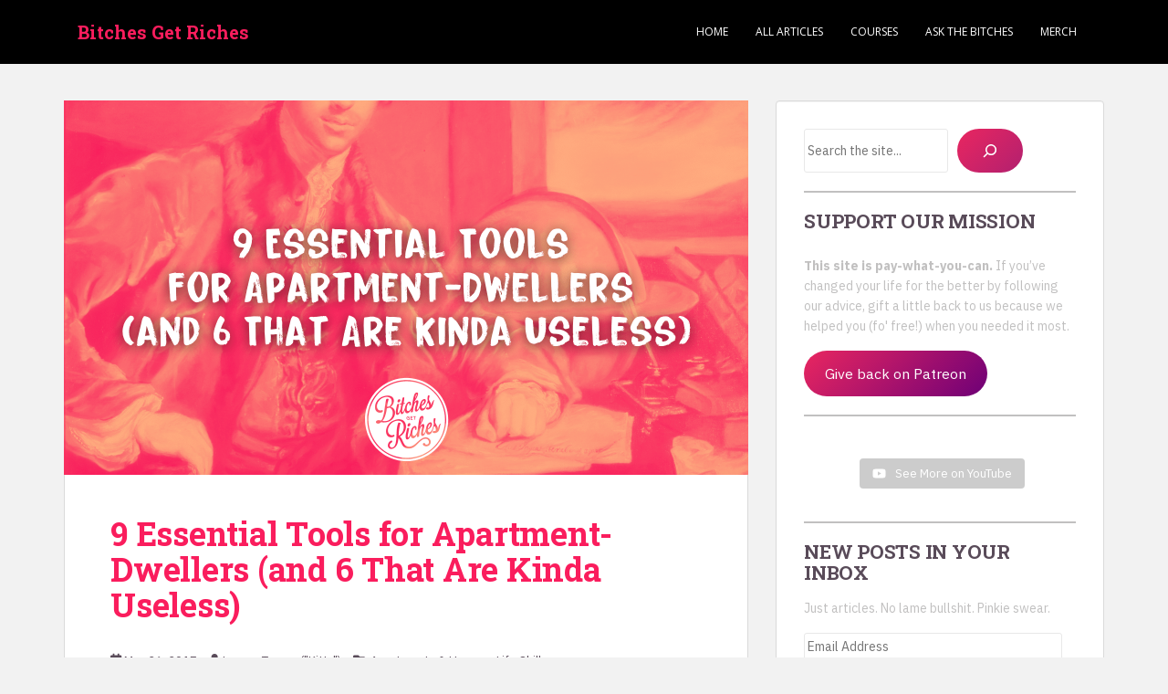

--- FILE ---
content_type: text/html; charset=UTF-8
request_url: https://www.bitchesgetriches.com/apartment-tools/
body_size: 63161
content:
<!doctype html> <!--[if !IE]><html class="no-js non-ie" lang="en-US"> <![endif]--> <!--[if IE 7 ]><html class="no-js ie7" lang="en-US"> <![endif]--> <!--[if IE 8 ]><html class="no-js ie8" lang="en-US"> <![endif]--> <!--[if IE 9 ]><html class="no-js ie9" lang="en-US"> <![endif]--> <!--[if gt IE 9]><!--><html class="no-js" lang="en-US"> <!--<![endif]--><head><meta charset="UTF-8"><meta name="viewport" content="width=device-width, initial-scale=1"><meta name="theme-color" content="#000000"><link rel="profile" href="http://gmpg.org/xfn/11"><meta name='robots' content='index, follow, max-image-preview:large, max-snippet:-1, max-video-preview:-1' /><link media="all" href="https://www.bitchesgetriches.com/wp-content/cache/autoptimize/css/autoptimize_d35aab797196207a82d64981d265d817.css" rel="stylesheet"><title>9 Essential Tools for Apartment-Dwellers (and 6 That Are Kinda Useless)</title><meta name="description" content="Moving into your first apartment? Here are some tools and supplies you&#039;ll desperately need... and some you can definitely do without." /><link rel="canonical" href="https://www.bitchesgetriches.com/apartment-tools/" /><meta property="og:locale" content="en_US" /><meta property="og:type" content="article" /><meta property="og:title" content="9 Essential Tools for Apartment-Dwellers (and 6 That Are Kinda Useless)" /><meta property="og:description" content="Moving into your first apartment? Here are some tools and supplies you&#039;ll desperately need... and some you can definitely do without." /><meta property="og:url" content="https://www.bitchesgetriches.com/apartment-tools/" /><meta property="og:site_name" content="Bitches Get Riches" /><meta property="article:published_time" content="2017-05-26T00:10:13+00:00" /><meta property="article:modified_time" content="2021-05-11T20:31:00+00:00" /><meta property="og:image" content="https://i0.wp.com/www.bitchesgetriches.com/wp-content/uploads/2017/05/Copy-of-TEMPLATE-Hero-7.png?fit=1500%2C820&ssl=1" /><meta property="og:image:width" content="1500" /><meta property="og:image:height" content="820" /><meta property="og:image:type" content="image/png" /><meta name="author" content="Lauren Torres (&quot;Kitty&quot;)" /><meta name="twitter:card" content="summary_large_image" /><meta name="twitter:creator" content="@bitchesgetrich" /><meta name="twitter:site" content="@bitchesgetrich" /><meta name="twitter:label1" content="Written by" /><meta name="twitter:data1" content="Lauren Torres (&quot;Kitty&quot;)" /><meta name="twitter:label2" content="Est. reading time" /><meta name="twitter:data2" content="15 minutes" /> <script type="application/ld+json" class="yoast-schema-graph">{"@context":"https://schema.org","@graph":[{"@type":"Article","@id":"https://www.bitchesgetriches.com/apartment-tools/#article","isPartOf":{"@id":"https://www.bitchesgetriches.com/apartment-tools/"},"author":{"name":"Lauren Torres (\"Kitty\")","@id":"https://www.bitchesgetriches.com/#/schema/person/d74fb8d7d4d33409c6c9c3ebf83aab2d"},"headline":"9 Essential Tools for Apartment-Dwellers (and 6 That Are Kinda Useless)","datePublished":"2017-05-26T00:10:13+00:00","dateModified":"2021-05-11T20:31:00+00:00","mainEntityOfPage":{"@id":"https://www.bitchesgetriches.com/apartment-tools/"},"wordCount":3142,"commentCount":14,"publisher":{"@id":"https://www.bitchesgetriches.com/#organization"},"image":{"@id":"https://www.bitchesgetriches.com/apartment-tools/#primaryimage"},"thumbnailUrl":"https://i0.wp.com/www.bitchesgetriches.com/wp-content/uploads/2017/05/Copy-of-TEMPLATE-Hero-7.png?fit=1500%2C820&ssl=1","keywords":["adulting","apartments","diy","tools","unlearning bad advice"],"articleSection":["Apartments &amp; Houses","Life Skills"],"inLanguage":"en-US","potentialAction":[{"@type":"CommentAction","name":"Comment","target":["https://www.bitchesgetriches.com/apartment-tools/#respond"]}]},{"@type":"WebPage","@id":"https://www.bitchesgetriches.com/apartment-tools/","url":"https://www.bitchesgetriches.com/apartment-tools/","name":"9 Essential Tools for Apartment-Dwellers (and 6 That Are Kinda Useless)","isPartOf":{"@id":"https://www.bitchesgetriches.com/#website"},"primaryImageOfPage":{"@id":"https://www.bitchesgetriches.com/apartment-tools/#primaryimage"},"image":{"@id":"https://www.bitchesgetriches.com/apartment-tools/#primaryimage"},"thumbnailUrl":"https://i0.wp.com/www.bitchesgetriches.com/wp-content/uploads/2017/05/Copy-of-TEMPLATE-Hero-7.png?fit=1500%2C820&ssl=1","datePublished":"2017-05-26T00:10:13+00:00","dateModified":"2021-05-11T20:31:00+00:00","description":"Moving into your first apartment? Here are some tools and supplies you'll desperately need... and some you can definitely do without.","breadcrumb":{"@id":"https://www.bitchesgetriches.com/apartment-tools/#breadcrumb"},"inLanguage":"en-US","potentialAction":[{"@type":"ReadAction","target":["https://www.bitchesgetriches.com/apartment-tools/"]}]},{"@type":"ImageObject","inLanguage":"en-US","@id":"https://www.bitchesgetriches.com/apartment-tools/#primaryimage","url":"https://i0.wp.com/www.bitchesgetriches.com/wp-content/uploads/2017/05/Copy-of-TEMPLATE-Hero-7.png?fit=1500%2C820&ssl=1","contentUrl":"https://i0.wp.com/www.bitchesgetriches.com/wp-content/uploads/2017/05/Copy-of-TEMPLATE-Hero-7.png?fit=1500%2C820&ssl=1","width":1500,"height":820},{"@type":"BreadcrumbList","@id":"https://www.bitchesgetriches.com/apartment-tools/#breadcrumb","itemListElement":[{"@type":"ListItem","position":1,"name":"Home","item":"https://www.bitchesgetriches.com/"},{"@type":"ListItem","position":2,"name":"9 Essential Tools for Apartment-Dwellers (and 6 That Are Kinda Useless)"}]},{"@type":"WebSite","@id":"https://www.bitchesgetriches.com/#website","url":"https://www.bitchesgetriches.com/","name":"Bitches Get Riches","description":"Finance. Feminism. No fucks given.","publisher":{"@id":"https://www.bitchesgetriches.com/#organization"},"potentialAction":[{"@type":"SearchAction","target":{"@type":"EntryPoint","urlTemplate":"https://www.bitchesgetriches.com/?s={search_term_string}"},"query-input":{"@type":"PropertyValueSpecification","valueRequired":true,"valueName":"search_term_string"}}],"inLanguage":"en-US"},{"@type":"Organization","@id":"https://www.bitchesgetriches.com/#organization","name":"Bitches Get Riches","url":"https://www.bitchesgetriches.com/","logo":{"@type":"ImageObject","inLanguage":"en-US","@id":"https://www.bitchesgetriches.com/#/schema/logo/image/","url":"https://i0.wp.com/www.bitchesgetriches.com/wp-content/uploads/2015/12/BGR-Logo-RED-01.png?fit=1800%2C1800&ssl=1","contentUrl":"https://i0.wp.com/www.bitchesgetriches.com/wp-content/uploads/2015/12/BGR-Logo-RED-01.png?fit=1800%2C1800&ssl=1","width":1800,"height":1800,"caption":"Bitches Get Riches"},"image":{"@id":"https://www.bitchesgetriches.com/#/schema/logo/image/"},"sameAs":["https://x.com/bitchesgetrich","https://www.instagram.com/bgrpiggy","https://www.pinterest.com/bitchesgetriches/","https://www.youtube.com/channel/UCwohqxBgrcTX6d-B_94eIAg/featured"]},{"@type":"Person","@id":"https://www.bitchesgetriches.com/#/schema/person/d74fb8d7d4d33409c6c9c3ebf83aab2d","name":"Lauren Torres (\"Kitty\")","image":{"@type":"ImageObject","inLanguage":"en-US","@id":"https://www.bitchesgetriches.com/#/schema/person/image/","url":"https://i0.wp.com/www.bitchesgetriches.com/wp-content/uploads/2017/01/Artboard-41.png?fit=96%2C96&ssl=1","contentUrl":"https://i0.wp.com/www.bitchesgetriches.com/wp-content/uploads/2017/01/Artboard-41.png?fit=96%2C96&ssl=1","caption":"Lauren Torres (\"Kitty\")"},"url":"https://www.bitchesgetriches.com/author/kitty/"}]}</script> <link rel='dns-prefetch' href='//secure.gravatar.com' /><link rel='dns-prefetch' href='//stats.wp.com' /><link rel='dns-prefetch' href='//fonts.googleapis.com' /><link rel='dns-prefetch' href='//v0.wordpress.com' /><link rel='preconnect' href='//i0.wp.com' /><link rel='preconnect' href='//c0.wp.com' /><link rel="alternate" type="application/rss+xml" title="Bitches Get Riches &raquo; Feed" href="https://www.bitchesgetriches.com/feed/" /><link rel="alternate" type="application/rss+xml" title="Bitches Get Riches &raquo; Comments Feed" href="https://www.bitchesgetriches.com/comments/feed/" /><link rel="alternate" type="application/rss+xml" title="Bitches Get Riches &raquo; 9 Essential Tools for Apartment-Dwellers (and 6 That Are Kinda Useless) Comments Feed" href="https://www.bitchesgetriches.com/apartment-tools/feed/" /><link rel="alternate" title="oEmbed (JSON)" type="application/json+oembed" href="https://www.bitchesgetriches.com/wp-json/oembed/1.0/embed?url=https%3A%2F%2Fwww.bitchesgetriches.com%2Fapartment-tools%2F" /><link rel="alternate" title="oEmbed (XML)" type="text/xml+oembed" href="https://www.bitchesgetriches.com/wp-json/oembed/1.0/embed?url=https%3A%2F%2Fwww.bitchesgetriches.com%2Fapartment-tools%2F&#038;format=xml" /><style id='core-block-supports-inline-css' type='text/css'>.wp-container-core-columns-is-layout-9d6595d7{flex-wrap:nowrap;}.wp-container-core-buttons-is-layout-7e5fce0a{justify-content:flex-start;}
/*# sourceURL=core-block-supports-inline-css */</style><link rel='stylesheet' id='sparkling-fonts-css' href='//fonts.googleapis.com/css?family=Open+Sans%3A400italic%2C400%2C600%2C700%7CRoboto+Slab%3A400%2C300%2C700&#038;ver=6.9' type='text/css' media='all' /> <script type="text/javascript" id="jetpack_related-posts-js-extra">var related_posts_js_options = {"post_heading":"h4"};
//# sourceURL=jetpack_related-posts-js-extra</script> <script type="text/javascript" src="https://www.bitchesgetriches.com/wp-includes/js/jquery/jquery.min.js?ver=3.7.1" id="jquery-core-js"></script> <link rel="https://api.w.org/" href="https://www.bitchesgetriches.com/wp-json/" /><link rel="alternate" title="JSON" type="application/json" href="https://www.bitchesgetriches.com/wp-json/wp/v2/posts/1383" /><link rel="EditURI" type="application/rsd+xml" title="RSD" href="https://www.bitchesgetriches.com/xmlrpc.php?rsd" /><meta name="generator" content="WordPress 6.9" /><link rel='shortlink' href='https://www.bitchesgetriches.com/?p=1383' />  <script>(function(i,s,o,g,r,a,m){i['GoogleAnalyticsObject']=r;i[r]=i[r]||function(){
			(i[r].q=i[r].q||[]).push(arguments)},i[r].l=1*new Date();a=s.createElement(o),
			m=s.getElementsByTagName(o)[0];a.async=1;a.src=g;m.parentNode.insertBefore(a,m)
			})(window,document,'script','https://www.google-analytics.com/analytics.js','ga');
			ga('create', 'UA-148755424-1', 'auto');
			ga('send', 'pageview');</script> <link href="https://fonts.googleapis.com/css2?family=IBM+Plex+Sans:ital,wght@0,100;0,200;0,300;0,400;0,500;0,600;0,700;1,100;1,200;1,300;1,400;1,500;1,600;1,700&display=swap" rel="stylesheet">  <script type="text/javascript">//
  function external_links_in_new_windows_loop() {
    if (!document.links) {
      document.links = document.getElementsByTagName('a');
    }
    var change_link = false;
    var force = '';
    var ignore = '';

    for (var t=0; t<document.links.length; t++) {
      var all_links = document.links[t];
      change_link = false;
      
      if(document.links[t].hasAttribute('onClick') == false) {
        // forced if the address starts with http (or also https), but does not link to the current domain
        if(all_links.href.search(/^http/) != -1 && all_links.href.search('www.bitchesgetriches.com') == -1 && all_links.href.search(/^#/) == -1) {
          // console.log('Changed ' + all_links.href);
          change_link = true;
        }
          
        if(force != '' && all_links.href.search(force) != -1) {
          // forced
          // console.log('force ' + all_links.href);
          change_link = true;
        }
        
        if(ignore != '' && all_links.href.search(ignore) != -1) {
          // console.log('ignore ' + all_links.href);
          // ignored
          change_link = false;
        }

        if(change_link == true) {
          // console.log('Changed ' + all_links.href);
          document.links[t].setAttribute('onClick', 'javascript:window.open(\'' + all_links.href.replace(/'/g, '') + '\', \'_blank\', \'noopener\'); return false;');
          document.links[t].removeAttribute('target');
        }
      }
    }
  }
  
  // Load
  function external_links_in_new_windows_load(func)
  {  
    var oldonload = window.onload;
    if (typeof window.onload != 'function'){
      window.onload = func;
    } else {
      window.onload = function(){
        oldonload();
        func();
      }
    }
  }

  external_links_in_new_windows_load(external_links_in_new_windows_loop);
  //</script> <style type="text/css" id="custom-background-css">body.custom-background { background-image: url("https://www.bitchesgetriches.com/wp-content/uploads/2016/01/xv.png"); background-position: left top; background-size: auto; background-repeat: repeat; background-attachment: fixed; }</style><link rel="icon" href="https://i0.wp.com/www.bitchesgetriches.com/wp-content/uploads/2019/10/BGR-Podcast-Artwork-Small.png?fit=32%2C32&#038;ssl=1" sizes="32x32" /><link rel="icon" href="https://i0.wp.com/www.bitchesgetriches.com/wp-content/uploads/2019/10/BGR-Podcast-Artwork-Small.png?fit=192%2C192&#038;ssl=1" sizes="192x192" /><link rel="apple-touch-icon" href="https://i0.wp.com/www.bitchesgetriches.com/wp-content/uploads/2019/10/BGR-Podcast-Artwork-Small.png?fit=180%2C180&#038;ssl=1" /><meta name="msapplication-TileImage" content="https://i0.wp.com/www.bitchesgetriches.com/wp-content/uploads/2019/10/BGR-Podcast-Artwork-Small.png?fit=270%2C270&#038;ssl=1" /></head><body class="wp-singular post-template-default single single-post postid-1383 single-format-standard custom-background wp-theme-sparkling group-blog"> <a class="sr-only sr-only-focusable" href="#content">Skip to main content</a><div id="page" class="hfeed site"><header id="masthead" class="site-header" role="banner"><nav class="navbar navbar-default
 " role="navigation"><div class="container"><div class="row"><div class="site-navigation-inner col-sm-12"><div class="navbar-header"><div id="logo"><p class="site-name"> <a class="navbar-brand" href="https://www.bitchesgetriches.com/" title="Bitches Get Riches" rel="home">Bitches Get Riches</a></p></div> <button type="button" class="btn navbar-toggle" data-toggle="collapse" data-target=".navbar-ex1-collapse"> <span class="sr-only">Toggle navigation</span> <span class="icon-bar"></span> <span class="icon-bar"></span> <span class="icon-bar"></span> </button></div><div class="collapse navbar-collapse navbar-ex1-collapse"><ul id="menu-main-menu" class="nav navbar-nav"><li id="menu-item-43" class="menu-item menu-item-type-custom menu-item-object-custom menu-item-home menu-item-43"><a href="https://www.bitchesgetriches.com">Home</a></li><li id="menu-item-12190" class="menu-item menu-item-type-post_type menu-item-object-page menu-item-12190"><a href="https://www.bitchesgetriches.com/all/">ALL ARTICLES</a></li><li id="menu-item-13773" class="menu-item menu-item-type-post_type menu-item-object-page menu-item-13773"><a href="https://www.bitchesgetriches.com/courses/">Courses</a></li><li id="menu-item-12068" class="menu-item menu-item-type-custom menu-item-object-custom menu-item-12068"><a href="https://forms.gle/eDQjGUrj5WoMqMzJA">Ask the Bitches</a></li><li id="menu-item-4082" class="menu-item menu-item-type-custom menu-item-object-custom menu-item-4082"><a href="https://www.etsy.com/shop/BitchesGetRiches">Merch</a></li></ul></div></div></div></div></nav></header><div id="content" class="site-content"><div class="top-section"></div><div class="container main-content-area"><div class="row side-pull-left"><div class="main-content-inner col-sm-12 col-md-8"><div id="primary" class="content-area"><main id="main" class="site-main" role="main"><article id="post-1383" class="post-1383 post type-post status-publish format-standard has-post-thumbnail hentry category-apartments-houses category-life-skills tag-adulting tag-apartments tag-diy tag-tools tag-unlearning-bad-advice"> <img width="750" height="410" src="https://i0.wp.com/www.bitchesgetriches.com/wp-content/uploads/2017/05/Copy-of-TEMPLATE-Hero-7.png?resize=750%2C410&amp;ssl=1" class="single-featured wp-post-image" alt="" decoding="async" fetchpriority="high" srcset="https://i0.wp.com/www.bitchesgetriches.com/wp-content/uploads/2017/05/Copy-of-TEMPLATE-Hero-7.png?w=1500&amp;ssl=1 1500w, https://i0.wp.com/www.bitchesgetriches.com/wp-content/uploads/2017/05/Copy-of-TEMPLATE-Hero-7.png?resize=300%2C164&amp;ssl=1 300w, https://i0.wp.com/www.bitchesgetriches.com/wp-content/uploads/2017/05/Copy-of-TEMPLATE-Hero-7.png?resize=1024%2C560&amp;ssl=1 1024w, https://i0.wp.com/www.bitchesgetriches.com/wp-content/uploads/2017/05/Copy-of-TEMPLATE-Hero-7.png?resize=750%2C410&amp;ssl=1 750w, https://i0.wp.com/www.bitchesgetriches.com/wp-content/uploads/2017/05/Copy-of-TEMPLATE-Hero-7.png?resize=1140%2C624&amp;ssl=1 1140w, https://i0.wp.com/www.bitchesgetriches.com/wp-content/uploads/2017/05/Copy-of-TEMPLATE-Hero-7.png?resize=296%2C162&amp;ssl=1 296w, https://i0.wp.com/www.bitchesgetriches.com/wp-content/uploads/2017/05/Copy-of-TEMPLATE-Hero-7.png?w=1296&amp;ssl=1 1296w" sizes="(max-width: 750px) 100vw, 750px" data-attachment-id="8490" data-permalink="https://www.bitchesgetriches.com/apartment-tools/copy-of-template-hero-7/" data-orig-file="https://i0.wp.com/www.bitchesgetriches.com/wp-content/uploads/2017/05/Copy-of-TEMPLATE-Hero-7.png?fit=1500%2C820&amp;ssl=1" data-orig-size="1500,820" data-comments-opened="1" data-image-meta="{&quot;aperture&quot;:&quot;0&quot;,&quot;credit&quot;:&quot;&quot;,&quot;camera&quot;:&quot;&quot;,&quot;caption&quot;:&quot;&quot;,&quot;created_timestamp&quot;:&quot;0&quot;,&quot;copyright&quot;:&quot;&quot;,&quot;focal_length&quot;:&quot;0&quot;,&quot;iso&quot;:&quot;0&quot;,&quot;shutter_speed&quot;:&quot;0&quot;,&quot;title&quot;:&quot;&quot;,&quot;orientation&quot;:&quot;0&quot;}" data-image-title="Copy of TEMPLATE Hero (7)" data-image-description="" data-image-caption="" data-medium-file="https://i0.wp.com/www.bitchesgetriches.com/wp-content/uploads/2017/05/Copy-of-TEMPLATE-Hero-7.png?fit=300%2C164&amp;ssl=1" data-large-file="https://i0.wp.com/www.bitchesgetriches.com/wp-content/uploads/2017/05/Copy-of-TEMPLATE-Hero-7.png?fit=648%2C354&amp;ssl=1" /><div class="post-inner-content"><header class="entry-header page-header"><h1 class="entry-title ">9 Essential Tools for Apartment-Dwellers (and 6 That Are Kinda Useless)</h1><div class="entry-meta"> <span class="posted-on"><i class="fa fa-calendar-alt"></i> <a href="https://www.bitchesgetriches.com/apartment-tools/" rel="bookmark"><time class="entry-date published" datetime="2017-05-26T00:10:13-04:00">May 26, 2017</time><time class="updated" datetime="2021-05-11T16:31:00-04:00">May 11, 2021</time></a></span><span class="byline"> <i class="fa fa-user"></i> <span class="author vcard"><a class="url fn n" href="https://www.bitchesgetriches.com/author/kitty/">Lauren Torres (&quot;Kitty&quot;)</a></span></span> <span class="cat-links"><i class="fa fa-folder-open"></i> <a href="https://www.bitchesgetriches.com/category/apartments-houses/" rel="category tag">Apartments &amp; Houses</a>, <a href="https://www.bitchesgetriches.com/category/life-skills/" rel="category tag">Life Skills</a> </span></div></header><div class="entry-content"><p>Bitch Nation, I have lovely news. My little brother just moved in with me!</p><p>He’s almost a full decade younger than me, and is graduating college a semester early. His final task before graduation is completing an internship, and it just so happens that he was accepted at one in my city. He&#8217;s crashing for the summer and filling the house with all sorts of dangerous new ideas. (Sports jerseys can be wall decor. WHO KNEW?)</p><div class="wp-block-image"><figure class="aligncenter"><img data-recalc-dims="1" decoding="async" width="625" height="352" data-attachment-id="1387" data-permalink="https://www.bitchesgetriches.com/apartment-tools/anigif_enhanced-22783-1406660544-10/" data-orig-file="https://i0.wp.com/www.bitchesgetriches.com/wp-content/uploads/2017/05/anigif_enhanced-22783-1406660544-10.gif?fit=625%2C352&amp;ssl=1" data-orig-size="625,352" data-comments-opened="1" data-image-meta="{&quot;aperture&quot;:&quot;0&quot;,&quot;credit&quot;:&quot;&quot;,&quot;camera&quot;:&quot;&quot;,&quot;caption&quot;:&quot;&quot;,&quot;created_timestamp&quot;:&quot;0&quot;,&quot;copyright&quot;:&quot;&quot;,&quot;focal_length&quot;:&quot;0&quot;,&quot;iso&quot;:&quot;0&quot;,&quot;shutter_speed&quot;:&quot;0&quot;,&quot;title&quot;:&quot;&quot;,&quot;orientation&quot;:&quot;0&quot;}" data-image-title="Little brothers, man!" data-image-description="" data-image-caption="" data-medium-file="https://i0.wp.com/www.bitchesgetriches.com/wp-content/uploads/2017/05/anigif_enhanced-22783-1406660544-10.gif?fit=300%2C169&amp;ssl=1" data-large-file="https://i0.wp.com/www.bitchesgetriches.com/wp-content/uploads/2017/05/anigif_enhanced-22783-1406660544-10.gif?fit=625%2C352&amp;ssl=1" src="https://i0.wp.com/www.bitchesgetriches.com/wp-content/uploads/2017/05/anigif_enhanced-22783-1406660544-10.gif?resize=625%2C352&#038;ssl=1" alt="Little brothers, man!" class="wp-image-1387"/></figure></div><p>As my whole being pulsates with prideful big sister vibes, I’ve been thinking a lot about what it was like to be twenty-one and living in a big city for the first time. If I could go back ten years, there’s so much I would tell myself to spare me time, heartache, and money. So if you notice a certain nostalgia creeping into my upcoming posts, that’s probably why!</p><p>I got tons of advice when I moved into my first apartment. Some friend or family member gifted me with the tiny toolbox I called Baby’s First Toolbox. It was the size of a slim binder and probably cost them $20.</p><p>And that $20 box of tools has saved me thousands of dollars over the last decade.</p><p>In the spirit of learning from the past and embracing the skills you need for the future, I’ve compiled a list of my favorite and least favorite tools for beginners. These tools assume you’re not super handy (yet), and that you have a very limited amount of both space and money.</p><p><strong>Every one of the tools on the first half of this list can be purchased for less than $10</strong>, and they’re among the most ubiquitous finds at garage sales. Ask your parents and grandparents if they have extras they would give to you—because I’ve learned that part of being an adult is magically acquiring one new screwdriver every two years???</p><p>I don’t know what’s up with that. It’s like the tooth fairy, but even lamer.</p> <span id="more-1383"></span><h2 class="wp-block-heading">Super duper useful tools</h2><h3 class="wp-block-heading">#9.&nbsp;<a href="https://www.amazon.com/Stanley-84-096-5-Inch-Needle-Plier/dp/B0001IW50Y/ref=sr_1_3?s=power-hand-tools&amp;ie=UTF8&amp;qid=1495753002&amp;sr=1-3&amp;keywords=Needle+Nose+Pliers" rel="nofollow">Needle Nose Pliers</a></h3><p>I use these all the time, especially on small household items like jewelry, Christmas tree lights, upholstery hardware, etc. Get the kind that have little grippy bits. They’re the ultimate multi-purpose instrument to manipulate small objects in small spaces.</p><h3 class="wp-block-heading">#8.&nbsp;<a href="https://www.amazon.com/Stanley-42-466-12-Inch-Impact-Level/dp/B00009P8AD/ref=sr_1_3?s=hi&amp;ie=UTF8&amp;qid=1495753037&amp;sr=1-3&amp;keywords=level" rel="nofollow">Level</a></h3><p>I used to think I didn’t need levels. “I’m a graphic designer,” I told myself, &#8220;I can tell whether a line is straight or not!”</p><div class="wp-block-image"><figure class="aligncenter"><img data-recalc-dims="1" decoding="async" width="360" height="273" data-attachment-id="1389" data-permalink="https://www.bitchesgetriches.com/apartment-tools/giphy-5-2/" data-orig-file="https://i0.wp.com/www.bitchesgetriches.com/wp-content/uploads/2017/05/giphy-5.gif?fit=360%2C273&amp;ssl=1" data-orig-size="360,273" data-comments-opened="1" data-image-meta="{&quot;aperture&quot;:&quot;0&quot;,&quot;credit&quot;:&quot;&quot;,&quot;camera&quot;:&quot;&quot;,&quot;caption&quot;:&quot;&quot;,&quot;created_timestamp&quot;:&quot;0&quot;,&quot;copyright&quot;:&quot;&quot;,&quot;focal_length&quot;:&quot;0&quot;,&quot;iso&quot;:&quot;0&quot;,&quot;shutter_speed&quot;:&quot;0&quot;,&quot;title&quot;:&quot;&quot;,&quot;orientation&quot;:&quot;0&quot;}" data-image-title="&amp;#8220;I&amp;#8217;m confident it&amp;#8217;s straight.&amp;#8221;" data-image-description="" data-image-caption="" data-medium-file="https://i0.wp.com/www.bitchesgetriches.com/wp-content/uploads/2017/05/giphy-5.gif?fit=300%2C228&amp;ssl=1" data-large-file="https://i0.wp.com/www.bitchesgetriches.com/wp-content/uploads/2017/05/giphy-5.gif?fit=360%2C273&amp;ssl=1" src="https://i0.wp.com/www.bitchesgetriches.com/wp-content/uploads/2017/05/giphy-5.gif?resize=360%2C273&#038;ssl=1" alt="&quot;I'm confident it's straight.&quot;" class="wp-image-1389"/></figure></div><p>… Friends? I <strong><em>definitely</em></strong> cannot tell whether a line is straight or not. Which likely means you can’t either. Levels will help you make sure your pictures are hanging correctly. They can also help you address problems with sloping floors or unlevel cooktops.</p><p><strong>Free tip:</strong>&nbsp;when you move into a new apartment, test the level of the stovetop before you start cooking on it. If it isn’t level, your precious food is going to be burnt in some places and undercooked in others. But you can usually wedge a piece of scrap wood (aka a shim) or fabric underneath one or two corners to correct the problem.</p><h3 class="wp-block-heading">#7.&nbsp;<a href="https://www.amazon.com/Stanley-Tools-STHT71800-8-Piece-Folding/dp/B00D4C189S/ref=sr_1_6?s=power-hand-tools&amp;ie=UTF8&amp;qid=1495753066&amp;sr=1-6&amp;keywords=Allen+Wrench+Set" rel="nofollow">Allen Wrench Set</a></h3><p>Odds are high you&#8217;ll have to assemble at least a few pieces of furniture with Allen wrenches (also called Allen keys or hex keys). You can tell by the hexagonal hole in the heads of the screws. These pieces of furniture tend to be cheaply made (no judgment) and require frequent tightening to keep from becoming wobbly.</p><p>Problem is, the original hex keys are easy to lose. They’re also unlikely to be included with used furniture, or furniture inherited from friends and roommates. Son, I still own <em>multiple</em> pieces obtained from the curb. Nobody&#8217;s taping tiny ziplock baggies with spare Allen wrenches to the loveseat they put on the curb in the rain due to its <em>being trash.</em></p><p>After clawing with frustration through the giant Nalgene bottle that holds all my spare hardware and coming up with only wrong sizes, I finally got a $9 Allen wrench set. I’ve gotten a ton of use out of it, and have loaned&nbsp;it out to friends on multiple occasions. I bring it with me any time I’m making a Craigslist purchase that might require disassembly.</p><p>And I frequently use it to tighten loosening joints and prevent that telltale Ikea Wobble.&nbsp;Because nobody knows your Ikea furniture is Ikea furniture&nbsp;if they don&#8217;t feel the Ikea Wobble!</p><h3 class="wp-block-heading">#6.&nbsp;<a href="https://www.amazon.com/Gorilla-Super-Glue-15-g/dp/B001IY82FM/ref=sr_1_1?s=hi&amp;ie=UTF8&amp;qid=1495753093&amp;sr=1-1&amp;keywords=super+glue" rel="nofollow">Superglue</a></h3><p>Cyanoacrylate is known by several brand names: Gorilla Glue, Loctite, and Crazy/Krazy Glue. Whatever variation you prefer is fine, but most people know it as &#8220;superglue.&#8221; It can repair everything from glass and wood to shoes and clothing.</p><p>Our household has so many broken dishes you’d think we were larping&nbsp;<em>Who’s Afraid of Virginia Woolf?</em>&nbsp;Unfortunately, we are just clumsy folk.&nbsp;<a href="https://en.wikipedia.org/wiki/Kintsugi" rel="nofollow">Kintsugi</a>, the fine art of repairing broken pottery with molten gold, is sadly slightly outside of our price range.&nbsp;Which means that at least one third of my plates are held together with superglue. I think the slightly visible crack running down them is set to become its own hipster trend.</p><p>Just <a href="http://www.wikihow.com/Remove-Super-Glue" rel="nofollow">don&#8217;t stick it to your fingertips</a>. The texture gives me nails-on-a-chalkboard goosebumps and the next forty-eight hours are low-key torture.</p><h3 class="wp-block-heading">#5.&nbsp;<a href="https://smile.amazon.com/Stalwart-75-HT3001-Tubular-Steel-Hammer/dp/B01C8PTOX8/ref=sr_1_4?ie=UTF8&amp;qid=1495754269&amp;sr=8-4&amp;keywords=hammer" rel="nofollow">Claw Hammer</a></h3><p>A claw hammer is exactly what you picture when you envision a regular old hammer. One side is for smacking things, the other is for prying things.</p><p>In an apartment, you’ll mainly use it for hanging and removing pictures from you wall. You can also use it to pop stubborn furniture pieces into place, dislodge stuck things, pry off old staples, and help you complete simple craft projects.</p><p>Even if you only use it for hanging pictures, it&#8217;s worth it. Nothing screams &#8220;fledgling adult&#8221; like bare walls. (Also nothing screams &#8220;serial killer&#8221; like bare walls.&nbsp;<a href="http://www.designsponge.com/2016/05/the-white-wall-controversy-how-the-all-white-aesthetic-has-affected-design.html" rel="nofollow">Don&#8217;t have bare walls.</a>)</p><h3 class="wp-block-heading">#4.&nbsp;<a href="https://smile.amazon.com/Stanley-STY68012-68-012-All-in-One-Screwdriver/dp/B00009V431/ref=sr_1_1?ie=UTF8&amp;qid=1495754338&amp;sr=8-1&amp;keywords=Combination+Screwdriver" rel="nofollow">Combination Screwdriver</a></h3><p>Most screws come in two varieties: Phillips, which looks like a plus sign, and flathead, which looks like a minus sign. A combination screwdriver has a reversible bit so that one tool can work with either kind of screw. The best ones are the double-sided kind, just because it makes it much harder to lose the extra bits.</p><p>Sometimes you might get instructions that call for drilling. If your screw is sharp enough, you can totally strong-arm it with a regular screwdriver. I always tighten&nbsp;my drilled screws by hand anyway because I have a super strong grip.&nbsp;<a href="https://twitter.com/search?q=%23humblebrag&amp;src=tyah" rel="nofollow">#Humblebrag.</a></p><div class="wp-block-image"><figure class="aligncenter"><img data-recalc-dims="1" loading="lazy" decoding="async" width="400" height="238" data-attachment-id="1390" data-permalink="https://www.bitchesgetriches.com/apartment-tools/wzoxmdb/" data-orig-file="https://i0.wp.com/www.bitchesgetriches.com/wp-content/uploads/2017/05/WzoXmDB.gif?fit=400%2C238&amp;ssl=1" data-orig-size="400,238" data-comments-opened="1" data-image-meta="{&quot;aperture&quot;:&quot;0&quot;,&quot;credit&quot;:&quot;&quot;,&quot;camera&quot;:&quot;&quot;,&quot;caption&quot;:&quot;&quot;,&quot;created_timestamp&quot;:&quot;0&quot;,&quot;copyright&quot;:&quot;&quot;,&quot;focal_length&quot;:&quot;0&quot;,&quot;iso&quot;:&quot;0&quot;,&quot;shutter_speed&quot;:&quot;0&quot;,&quot;title&quot;:&quot;&quot;,&quot;orientation&quot;:&quot;0&quot;}" data-image-title="Sry but im to strnog." data-image-description="" data-image-caption="" data-medium-file="https://i0.wp.com/www.bitchesgetriches.com/wp-content/uploads/2017/05/WzoXmDB.gif?fit=300%2C179&amp;ssl=1" data-large-file="https://i0.wp.com/www.bitchesgetriches.com/wp-content/uploads/2017/05/WzoXmDB.gif?fit=400%2C238&amp;ssl=1" src="https://i0.wp.com/www.bitchesgetriches.com/wp-content/uploads/2017/05/WzoXmDB.gif?resize=400%2C238&#038;ssl=1" alt="Sry but im to strnog. Also there are no tools sufficient to fix the Arrested Development house." class="wp-image-1390"/></figure></div><h3 class="wp-block-heading">#3.&nbsp;<a href="https://smile.amazon.com/Duck-394468-All-Purpose-Inches-Silver/dp/B0006HX2MK/ref=sr_1_3?ie=UTF8&amp;qid=1495754395&amp;sr=8-3&amp;keywords=duct+tape" rel="nofollow">Duct Tape</a></h3><p>Duct tape is a miracle. It&#8217;s is one of the most useful inventions to come out of the World War II era technology boom. <a href="http://gizmodo.com/astronauts-have-done-so-so-much-with-duct-tape-and-ele-1711503831" rel="nofollow">NASA has seen fit to include it</a> onboard every space flight since the early 1960s. Consider that sending one pound of material into space costs <a href="http://www.businessinsider.com/spacex-rocket-cargo-price-by-weight-2016-6" rel="nofollow">tens of thousands of dollars</a>, and you will understand the value of duct tape.</p><p>Duct tape can be used to repair or patch an endless number of items. It’s fantastic to have on-hand in an emergency. It can repair almost anything, at least for the time it’ll take to call a professional or get the tools you need for a more serious repair. And it’ll be your best friend any time you have to pack up boxes, either for moving or storage.</p><h3 class="wp-block-heading">#2.&nbsp;<a href="https://smile.amazon.com/Stanley-Powerlock-25ft-Tape-Rule/dp/B00002X2GQ/ref=sr_1_1?ie=UTF8&amp;qid=1495754521&amp;sr=8-1&amp;keywords=tape+measure" rel="nofollow">Tape Measure</a></h3><p>Tape measures are absolutely necessary tools while moving, acquiring furniture, and figuring out how to best use your space. Never get something without making sure it will fit through your door, up your staircase, and in its final location. (There are lots of cool, free, browser-based <a href="https://floorplanner.com" rel="nofollow">floor-planning apps</a> you can use to help, BTW. They’re awesome, especially if you suck at visualizing.)</p><p>If you ever start doing DIY stuff more seriously/regularly, I’m hard-pressed to think of any projects that wouldn’t involve one. Our Home Depot keeps them sprinkled around the store with a much higher frequency than bathrooms.</p><p>You can also use it to unsuccessfully contest parking tickets! (FYI don’t park within 20 feet of an intersection in Somerville, Massachusetts.)</p><p>You don’t need a crazy long tape measure, or a durable metal—a cheap 20- or 25-foot plastic one will do. Even now that I live in a huge house with lots of outdoor space, I’ve never felt the need to upgrade. I use my tape measure so much that my husband has added it, along with my phone and my keys, to his running mental inventory of the location of my most essential possession. “Mister Kitty, have you seen my—“ “Phone is on the bathroom shelf, keys are on the back porch, tape measure is in the pocket of your painting hoodie.”</p><div class="wp-block-image"><figure class="aligncenter"><img data-recalc-dims="1" loading="lazy" decoding="async" width="450" height="254" data-attachment-id="1396" data-permalink="https://www.bitchesgetriches.com/apartment-tools/xm44w/" data-orig-file="https://i0.wp.com/www.bitchesgetriches.com/wp-content/uploads/2017/05/xM44W.gif?fit=450%2C254&amp;ssl=1" data-orig-size="450,254" data-comments-opened="1" data-image-meta="{&quot;aperture&quot;:&quot;0&quot;,&quot;credit&quot;:&quot;&quot;,&quot;camera&quot;:&quot;&quot;,&quot;caption&quot;:&quot;&quot;,&quot;created_timestamp&quot;:&quot;0&quot;,&quot;copyright&quot;:&quot;&quot;,&quot;focal_length&quot;:&quot;0&quot;,&quot;iso&quot;:&quot;0&quot;,&quot;shutter_speed&quot;:&quot;0&quot;,&quot;title&quot;:&quot;&quot;,&quot;orientation&quot;:&quot;0&quot;}" data-image-title="MAH HUZBIN" data-image-description="" data-image-caption="" data-medium-file="https://i0.wp.com/www.bitchesgetriches.com/wp-content/uploads/2017/05/xM44W.gif?fit=300%2C169&amp;ssl=1" data-large-file="https://i0.wp.com/www.bitchesgetriches.com/wp-content/uploads/2017/05/xM44W.gif?fit=450%2C254&amp;ssl=1" src="https://i0.wp.com/www.bitchesgetriches.com/wp-content/uploads/2017/05/xM44W.gif?resize=450%2C254&#038;ssl=1" alt="MAH HUZBIN BAHS ME TOOLS" class="wp-image-1396"/></figure></div><p>God bless that man. It’s like if&nbsp;<a href="https://www.thetileapp.com" rel="nofollow">a Tile</a>&nbsp;became a sentient, beautiful man who also does all the dishes. Which would make a great movie. Hollywood, are you listening?</p><h3 class="wp-block-heading">#1.&nbsp;<a href="https://smile.amazon.com/Neiko-60166A-Patented-All-Angle-Aluminum/dp/B000MAXASM/ref=sr_1_4?s=home-garden&amp;ie=UTF8&amp;qid=1495754780&amp;sr=1-4&amp;keywords=plunger" rel="nofollow">Plunger</a></h3><p>This is it. The #1 best tool for actual-factual apartment dwellers. Was there ever any doubt that it would <a href="https://www.bitchesgetriches.com/cheap-toilet-paper/">involve poop</a>?</p><p>Poop, as we all know, is the manifestation of&nbsp;<a href="https://timfall.wordpress.com/2015/09/11/bible-poop/" rel="nofollow">all your sins trying to escape from your body</a>. That’s why we hide it from the prying eyes of mankind. The toilet&nbsp;is the apex of our crafty apelike minds: a fully-automated shame disposal machine. (Yes I did go to Catholic school.&nbsp;<a href="https://www.thecatholicthing.org/2014/02/01/the-shame-of-the-catholic-subculture/" rel="nofollow">Why do you ask?</a>)</p><p>The interruption of this sacred cleansing ritual is utterly unacceptable. Is there any image more synonymous with dread than toilet water rising when you expect it to recede?</p><div class="wp-block-image"><figure class="aligncenter"><img data-recalc-dims="1" loading="lazy" decoding="async" width="470" height="354" data-attachment-id="1391" data-permalink="https://www.bitchesgetriches.com/apartment-tools/giphy-7-2/" data-orig-file="https://i0.wp.com/www.bitchesgetriches.com/wp-content/uploads/2017/05/giphy-7.gif?fit=470%2C354&amp;ssl=1" data-orig-size="470,354" data-comments-opened="1" data-image-meta="{&quot;aperture&quot;:&quot;0&quot;,&quot;credit&quot;:&quot;&quot;,&quot;camera&quot;:&quot;&quot;,&quot;caption&quot;:&quot;&quot;,&quot;created_timestamp&quot;:&quot;0&quot;,&quot;copyright&quot;:&quot;&quot;,&quot;focal_length&quot;:&quot;0&quot;,&quot;iso&quot;:&quot;0&quot;,&quot;shutter_speed&quot;:&quot;0&quot;,&quot;title&quot;:&quot;&quot;,&quot;orientation&quot;:&quot;0&quot;}" data-image-title="PANICPANICPANICPANICPANIC" data-image-description="" data-image-caption="" data-medium-file="https://i0.wp.com/www.bitchesgetriches.com/wp-content/uploads/2017/05/giphy-7.gif?fit=300%2C226&amp;ssl=1" data-large-file="https://i0.wp.com/www.bitchesgetriches.com/wp-content/uploads/2017/05/giphy-7.gif?fit=470%2C354&amp;ssl=1" src="https://i0.wp.com/www.bitchesgetriches.com/wp-content/uploads/2017/05/giphy-7.gif?resize=470%2C354&#038;ssl=1" alt="PANICPANICPANICPANICPANIC" class="wp-image-1391"/></figure></div><p>There are two ways to get a plunger: the easy way, and the hard way.</p><p>The easy way? Get one right now.</p><p>The hard way? Wait ’til you need one.</p><p>Make sure you keep your plunger in a somewhat visible or intuitive area of your bathroom. If you have friends or family visiting, don’t make them go through the humiliation of tiptoeing out (while simultaneously playing goalie with the bathroom door) to ask you where it is.</p><p>Bathrooms operate on the principles of restorative justice. You must allow people to try to repair the damage they have caused to the best of their abilities.</p><p>(This advice also extends to businesses. I still feel really bad about that one time I clogged the only toilet at a&nbsp;<a href="http://www.buildabear.com/shopping/storefinder/storeDetail.jsp?storeNumber=316" rel="nofollow">Build-A-Bear Workshop in Rehoboth Beach, Delaware</a>. But I was young, and I was new to drinking coffee, and there was no plunger in the bathroom, so I fled into the night like Jean Val-fucking-Jean. For nineteen winters, I served my time. In sweat I washed away my crime.)</p><figure class="wp-block-embed is-type-video is-provider-youtube wp-block-embed-youtube wp-embed-aspect-16-9 wp-has-aspect-ratio"><div class="wp-block-embed__wrapper"> <iframe loading="lazy" title="Valjean&#039;s Confession - Les Miserables (2012)" width="648" height="365" src="https://www.youtube.com/embed/kxmaN3Bl854?feature=oembed" frameborder="0" allow="accelerometer; autoplay; clipboard-write; encrypted-media; gyroscope; picture-in-picture; web-share" referrerpolicy="strict-origin-when-cross-origin" allowfullscreen></iframe></div></figure><h3 class="wp-block-heading">Bonus:&nbsp;<a href="https://www.amazon.com/BLACK-DECKER-LDX120C-Lithium-Ion-Cordless/dp/B005NNF0YU/ref=sr_1_4?s=power-hand-tools&amp;ie=UTF8&amp;qid=1495756249&amp;sr=1-4&amp;keywords=cordless+drill" rel="nofollow">Cordless Drill</a>&nbsp;&lt;3</h3><p>When my then-boyfriend got me a cordless drill for my birthday, I opened its sleek plastic case with all the gasping, questioning, and blubbering usually reserved for a ring box.</p><p>A drill is a bit much for most apartment dwellers. But if you’re interested in getting into more crafting, DIYing, and home repair, a drill is the first power tool in which I would invest. Just this week, I’ve used my drill to hang planters, repair a broken table, build the frame for a chicken coop, install shutters, make a decorative necklace holder, and replace an old doorknob.</p><p>Mostly I just want to say it’s the best gift I think I’ve ever received and to this day I find drills to be unspeakably romantic. Bookmark this page as “FOR VALENTINE’S DAY 2018.”</p><p>More of our unquestionable advice for living on your own:</p><ul class="wp-block-list"><li><a href="https://www.bitchesgetriches.com/master-the-logistics-and-etiquette-of-moving-out/">Master the Logistics and Etiquette of Moving Out</a> </li><li><a href="https://www.bitchesgetriches.com/season-2-episode-5-what-do-i-need-to-know-about-moving-into-my-first-apartment/">Season 2, Episode 5: “What Do I Need to Know about Moving into My First Apartment?”</a> </li><li><a href="https://www.bitchesgetriches.com/ask-the-bitches-how-can-i-survive-in-an-apartment-with-no-heat/">Ask the Bitches: How Can I Survive in an Apartment with No Heat?</a> </li><li><a href="https://www.bitchesgetriches.com/ask-bitches-painted-mason-jars-internets-solution-tiny-apartment-woes/">Ask the Bitches: Why Are Painted Mason Jars the Internet&#8217;s Only Solution to My Tiny Apartment Woes?</a> </li></ul><h2 class="wp-block-heading">Kiiiiinda totally useless tools</h2><p>In general, I like tools that perform a wide variety of functions. I’m not a big fan of single-use anything, if it can be helped. I also think there are some tools whose historic usefulness has been vastly overstated—at least to the average apartment-dwelling young person.</p><p><strong>I have inherited or bought all of the following tools at some point in my life.</strong> I&#8217;ve never thought that any of them were worth what I (or someone else) paid for them. In the interest of preventing you from wasting money on them, I’m going to tell you what’s passed wholly out of favor in my toolbox.</p><h3 class="wp-block-heading">#6. Wrenches and Pliers</h3><p>These aren’t useless to everyone—but they sure are useless to me, and probably to the average renter as well.</p><p>I can count the number of times I’ve used a wrench, slip-joint pliers, or similar tools upon one hand. The number of times I’ve gotten no results or outright regretted using them are just as numerous.</p><p>I’m not really a fan of amateur plumbing. Water is the #1 enemy of human dwellings. Your landlord should have a vested interest in getting an emergency plumber to you as quickly as humanly possible, as water is the fastest way to ruin their precious building. (Well, okay, not really—earthquakes and tornadoes are faster. Quiet, you sticklers.)</p><p>Trying to do your own plumbing repairs is&nbsp;<a href="http://apartmentgeeks.net/know-when-to-call-the-landlord-with-a-plumbing-emergency/" rel="nofollow">extremely unwise</a>. If you try to take a wrench to your leaky pipe, you’re just as likely to strip or further damage the plumbing as you are to repair it. The better tools to use in case of a leak are a bucket to hold the leaking water and a phone to call someone who knows what they’re doing.</p><h3 class="wp-block-heading">#5. Stepladder</h3><p>Overall, I’m not a big fan of tools that serve only one purpose—particularly when that purpose is infrequent.</p><p>If you own one stable chair, bench, or box, I really don’t see the need for a stepladder in an apartment. It just costs money and takes up space.</p><p>Rearrange your crap so that you don’t need daily access to cabinets you can’t reach. When you do need something from them, pull over a chair and remind yourself you just saved $50-$100 and four square feet of space.</p><h3 class="wp-block-heading">#4. Utility Knife/Box Cutters</h3><p>I own one of these because it came with my starter toolkit. I’ve used it… once. Regular old scissors, knives, or razor blades work perfectly well. These things are just toolbox clutter.</p><h3 class="wp-block-heading">#3. Hand Saw</h3><p>I had a little bit of wood to cut—simple straight cuts for minor things, like building guinea pig huts. Because I am a slave to their horrid little needs.</p><div class="wp-block-image"><figure class="aligncenter"><img data-recalc-dims="1" loading="lazy" decoding="async" width="400" height="225" data-attachment-id="1395" data-permalink="https://www.bitchesgetriches.com/apartment-tools/guinea-pig-dramatic-look/" data-orig-file="https://i0.wp.com/www.bitchesgetriches.com/wp-content/uploads/2017/05/Guinea-Pig-Dramatic-Look.gif?fit=400%2C225&amp;ssl=1" data-orig-size="400,225" data-comments-opened="1" data-image-meta="{&quot;aperture&quot;:&quot;0&quot;,&quot;credit&quot;:&quot;&quot;,&quot;camera&quot;:&quot;&quot;,&quot;caption&quot;:&quot;&quot;,&quot;created_timestamp&quot;:&quot;0&quot;,&quot;copyright&quot;:&quot;&quot;,&quot;focal_length&quot;:&quot;0&quot;,&quot;iso&quot;:&quot;0&quot;,&quot;shutter_speed&quot;:&quot;0&quot;,&quot;title&quot;:&quot;&quot;,&quot;orientation&quot;:&quot;0&quot;}" data-image-title="WHATCHUSAY." data-image-description="" data-image-caption="" data-medium-file="https://i0.wp.com/www.bitchesgetriches.com/wp-content/uploads/2017/05/Guinea-Pig-Dramatic-Look.gif?fit=300%2C169&amp;ssl=1" data-large-file="https://i0.wp.com/www.bitchesgetriches.com/wp-content/uploads/2017/05/Guinea-Pig-Dramatic-Look.gif?fit=400%2C225&amp;ssl=1" src="https://i0.wp.com/www.bitchesgetriches.com/wp-content/uploads/2017/05/Guinea-Pig-Dramatic-Look.gif?resize=400%2C225&#038;ssl=1" alt="WHATCHUSAY." class="wp-image-1395"/></figure></div><p>So I bought a manual hand saw, and I really wish I didn’t bother. Bugs Bunny makes it look so easy! But using a hand saw requires a tremendous amount of upper body strength. If you don’t apply enough pressure to the tool, the teeth can jump and stutter, <a href="http://www.sawaccidents.com/recently-added-accidents.htm" rel="nofollow">increasing the risk of injury</a>. It&#8217;s vital to have a vice, clamp, or some other mounted gripping instrument. So you already have to buy a second tool to make your first tool work. That’s a huge pet peeve for me.</p><p>If you have sporadic woodcutting needs, bring it to Home Depot, Lowe&#8217;s, or your local lumber yard and pay $1 to have it cut professionally. (I’ve never actually been charged for this, possibly due to my Girl in a Hardware Store Discount. As you have always suspected: feminism is a lie, women lead indolent lives of benevolent sexism.)</p><p>If you need to cut wood frequently, a&nbsp;<a href="https://smile.amazon.com/Black-Decker-BDECS300C-Circular-Laser/dp/B01LX8KOAD/ref=sr_1_6?s=power-hand-tools&amp;ie=UTF8&amp;qid=1495756840&amp;sr=1-6&amp;keywords=circular+saw" rel="nofollow">handheld circular saw</a>&nbsp;is my cheap-o preference.</p><h3 class="wp-block-heading">#2. Flashlight</h3><p>Flashlights used to be hella useful. They were an absolute necessity any time the power went out, and also very useful for checking out dark, cramped places such as underneath sinks. They held the coveted front-of-junk-drawer position in my household for many a year.</p><p>Yet, they’re not that useful anymore considering a flashlight&#8217;s functions are now built into a great number of smartphones. You’re far more likely to reach for your phone if you need one. You don’t have to buy AA batteries to go with it. And it often fits better when trying to see into tight spots.</p><h3 class="wp-block-heading">#1. Stud Finder</h3><div class="wp-block-image"><figure class="aligncenter"><img data-recalc-dims="1" loading="lazy" decoding="async" width="245" height="245" data-attachment-id="1392" data-permalink="https://www.bitchesgetriches.com/apartment-tools/giphy-8-3/" data-orig-file="https://i0.wp.com/www.bitchesgetriches.com/wp-content/uploads/2017/05/giphy-8.gif?fit=245%2C245&amp;ssl=1" data-orig-size="245,245" data-comments-opened="1" data-image-meta="{&quot;aperture&quot;:&quot;0&quot;,&quot;credit&quot;:&quot;&quot;,&quot;camera&quot;:&quot;&quot;,&quot;caption&quot;:&quot;&quot;,&quot;created_timestamp&quot;:&quot;0&quot;,&quot;copyright&quot;:&quot;&quot;,&quot;focal_length&quot;:&quot;0&quot;,&quot;iso&quot;:&quot;0&quot;,&quot;shutter_speed&quot;:&quot;0&quot;,&quot;title&quot;:&quot;&quot;,&quot;orientation&quot;:&quot;0&quot;}" data-image-title="Stud finder." data-image-description="" data-image-caption="" data-medium-file="https://i0.wp.com/www.bitchesgetriches.com/wp-content/uploads/2017/05/giphy-8.gif?fit=245%2C245&amp;ssl=1" data-large-file="https://i0.wp.com/www.bitchesgetriches.com/wp-content/uploads/2017/05/giphy-8.gif?fit=245%2C245&amp;ssl=1" src="https://i0.wp.com/www.bitchesgetriches.com/wp-content/uploads/2017/05/giphy-8.gif?resize=245%2C245&#038;ssl=1" alt="Stud finder. Sure is good at locating tools." class="wp-image-1392"/></figure></div><p>A five-dollar bill and a fifty-dollar bill are different in so many ways. But burn both, and you’ll get an identical pile of ashes.</p><p>Consider that&nbsp;fact as you contemplate purchasing a stud finder.</p><p>Electronic or manual, stationary or moving, you can be sure <a href="http://forums.corral.net/forums/lounge/1189087-do-they-make-stud-finder-actually-works.html" rel="nofollow">it won’t fucking work</a>. It doesn&#8217;t matter how you glide, slide, shake, retrace your steps, mark, or cry. <a href="https://forum.ih8mud.com/threads/do-all-stud-finders-suck.205957/" rel="nofollow">Stud finders are notorious for giving false positives and negatives.</a> I don’t like that in pregnancy tests, and I definitely don’t like it in construction tools.</p><p>The most foolproof method of stud finding is still to <a href="https://www.youtube.com/watch?v=XALXlx5cc1s" rel="nofollow">tap the wall and listen</a>. The sound changes as you tap the empty space between the studs and the studs themselves. The pitch changes and the echoey, hollow sound vanishes. Congratulations, you found your stud and you did it for free.</p><p>If you doubt yourself, remember that&nbsp;<a href="https://en.wikipedia.org/wiki/Human_echolocation" rel="nofollow">humans have taught themselves echolocation</a>. So you can find a freakin’ stud.</p><h3 class="wp-block-heading">Bonus: Multitool</h3><p>If I were going to be&nbsp;<em>Cast Away</em>ed, and I could only have one tool to aid me/anthropomorphize as my friend, it would be a multitool. But in all other instances, I wouldn’t want one.</p><p>A multitool is very useful for having lots of little tools tucked away inside itself. It’s like a Swiss Army Knife’s uber-cool cousin from the city. If you only have one thing, it’s the thing to have, because there are fifteen things inside that thing, Miss Thing.</p><p>BUT. I hate using them, and here’s why: they are not ergonomically designed to be nearly as useful/comfortable/effective as the full-size tool. And that makes them significantly less useful.</p><div class="wp-block-image"><figure class="aligncenter"><img data-recalc-dims="1" loading="lazy" decoding="async" width="400" height="226" data-attachment-id="1398" data-permalink="https://www.bitchesgetriches.com/apartment-tools/tenor-1-2/" data-orig-file="https://i0.wp.com/www.bitchesgetriches.com/wp-content/uploads/2017/05/tenor-1.gif?fit=400%2C226&amp;ssl=1" data-orig-size="400,226" data-comments-opened="1" data-image-meta="{&quot;aperture&quot;:&quot;0&quot;,&quot;credit&quot;:&quot;&quot;,&quot;camera&quot;:&quot;&quot;,&quot;caption&quot;:&quot;&quot;,&quot;created_timestamp&quot;:&quot;0&quot;,&quot;copyright&quot;:&quot;&quot;,&quot;focal_length&quot;:&quot;0&quot;,&quot;iso&quot;:&quot;0&quot;,&quot;shutter_speed&quot;:&quot;0&quot;,&quot;title&quot;:&quot;&quot;,&quot;orientation&quot;:&quot;0&quot;}" data-image-title="WILLLLSONNNN!" data-image-description="" data-image-caption="" data-medium-file="https://i0.wp.com/www.bitchesgetriches.com/wp-content/uploads/2017/05/tenor-1.gif?fit=300%2C170&amp;ssl=1" data-large-file="https://i0.wp.com/www.bitchesgetriches.com/wp-content/uploads/2017/05/tenor-1.gif?fit=400%2C226&amp;ssl=1" src="https://i0.wp.com/www.bitchesgetriches.com/wp-content/uploads/2017/05/tenor-1.gif?resize=400%2C226&#038;ssl=1" alt="WILLLLSONNNN! ... doesn't have any tools." class="wp-image-1398"/></figure></div><p>I remember once being faced with a knot on a parcel that wouldn’t come undone. “I have my multitool!” exclaimed my lesbian theatre technician roommate, because sometimes we all must play to type. We stood around for two or three&nbsp;minutes hacking away at the thick twine with the multitool’s scissor and knife functions before someone had the initiative to go get real scissors.</p><p>So multitools: incredibly useful and incredibly useless.</p><p>Such are my recommendations! Everyone’s Baby’s First Toolbox looks different, so I’m curious to hear what tools you found essential for living in your first apartment. Fight for your favorite tool’s honor in the comments below!</p><h2 class="wp-block-heading">Pin this article</h2><div class="wp-block-columns is-layout-flex wp-container-core-columns-is-layout-9d6595d7 wp-block-columns-is-layout-flex"><div class="wp-block-column is-layout-flow wp-block-column-is-layout-flow"> <iframe loading="lazy" src="https://assets.pinterest.com/ext/embed.html?id=829295718886094960" height="454" width="236" frameborder="0" scrolling="no" ></iframe></div><div class="wp-block-column is-layout-flow wp-block-column-is-layout-flow"> <iframe loading="lazy" src="https://assets.pinterest.com/ext/embed.html?id=829295718886094782" height="454" width="236" frameborder="0" scrolling="no" ></iframe></div></div><div class="crp_related     crp-rounded-thumbs"><h6>Related Posts:</h6><ul><li><a href="https://www.bitchesgetriches.com/ugly-truth-unpaid-internships/"     class="crp_link post-2925"><figure><img loading="lazy" decoding="async" width="296" height="162" src="https://i0.wp.com/www.bitchesgetriches.com/wp-content/uploads/2018/04/A0160-Hero.png?fit=296%2C162&amp;ssl=1" class="crp_featured crp_thumb crp_thumbnail" alt="The Ugly Truth About Unpaid Internships" style="" title="The Ugly Truth About Unpaid Internships" srcset="https://i0.wp.com/www.bitchesgetriches.com/wp-content/uploads/2018/04/A0160-Hero.png?w=1500&amp;ssl=1 1500w, https://i0.wp.com/www.bitchesgetriches.com/wp-content/uploads/2018/04/A0160-Hero.png?resize=300%2C164&amp;ssl=1 300w, https://i0.wp.com/www.bitchesgetriches.com/wp-content/uploads/2018/04/A0160-Hero.png?resize=1024%2C560&amp;ssl=1 1024w, https://i0.wp.com/www.bitchesgetriches.com/wp-content/uploads/2018/04/A0160-Hero.png?resize=750%2C410&amp;ssl=1 750w, https://i0.wp.com/www.bitchesgetriches.com/wp-content/uploads/2018/04/A0160-Hero.png?resize=1140%2C624&amp;ssl=1 1140w, https://i0.wp.com/www.bitchesgetriches.com/wp-content/uploads/2018/04/A0160-Hero.png?resize=296%2C162&amp;ssl=1 296w, https://i0.wp.com/www.bitchesgetriches.com/wp-content/uploads/2018/04/A0160-Hero.png?w=1296&amp;ssl=1 1296w" sizes="auto, (max-width: 296px) 100vw, 296px" data-attachment-id="11131" data-permalink="https://www.bitchesgetriches.com/ugly-truth-unpaid-internships/a0160-hero/" data-orig-file="https://i0.wp.com/www.bitchesgetriches.com/wp-content/uploads/2018/04/A0160-Hero.png?fit=1500%2C820&amp;ssl=1" data-orig-size="1500,820" data-comments-opened="1" data-image-meta="{&quot;aperture&quot;:&quot;0&quot;,&quot;credit&quot;:&quot;&quot;,&quot;camera&quot;:&quot;&quot;,&quot;caption&quot;:&quot;&quot;,&quot;created_timestamp&quot;:&quot;0&quot;,&quot;copyright&quot;:&quot;&quot;,&quot;focal_length&quot;:&quot;0&quot;,&quot;iso&quot;:&quot;0&quot;,&quot;shutter_speed&quot;:&quot;0&quot;,&quot;title&quot;:&quot;&quot;,&quot;orientation&quot;:&quot;0&quot;}" data-image-title="A0160 Hero" data-image-description="&lt;p&gt;The Ugly Truth About Unpaid Internships&lt;/p&gt;
" data-image-caption="" data-medium-file="https://i0.wp.com/www.bitchesgetriches.com/wp-content/uploads/2018/04/A0160-Hero.png?fit=300%2C164&amp;ssl=1" data-large-file="https://i0.wp.com/www.bitchesgetriches.com/wp-content/uploads/2018/04/A0160-Hero.png?fit=648%2C354&amp;ssl=1" srcset="https://i0.wp.com/www.bitchesgetriches.com/wp-content/uploads/2018/04/A0160-Hero.png?w=1500&amp;ssl=1 1500w, https://i0.wp.com/www.bitchesgetriches.com/wp-content/uploads/2018/04/A0160-Hero.png?resize=300%2C164&amp;ssl=1 300w, https://i0.wp.com/www.bitchesgetriches.com/wp-content/uploads/2018/04/A0160-Hero.png?resize=1024%2C560&amp;ssl=1 1024w, https://i0.wp.com/www.bitchesgetriches.com/wp-content/uploads/2018/04/A0160-Hero.png?resize=750%2C410&amp;ssl=1 750w, https://i0.wp.com/www.bitchesgetriches.com/wp-content/uploads/2018/04/A0160-Hero.png?resize=1140%2C624&amp;ssl=1 1140w, https://i0.wp.com/www.bitchesgetriches.com/wp-content/uploads/2018/04/A0160-Hero.png?resize=296%2C162&amp;ssl=1 296w, https://i0.wp.com/www.bitchesgetriches.com/wp-content/uploads/2018/04/A0160-Hero.png?w=1296&amp;ssl=1 1296w" /></figure><span class="crp_title">The Ugly Truth About Unpaid Internships</span></a></li><li><a href="https://www.bitchesgetriches.com/hire-a-professional/"     class="crp_link post-344"><figure><img loading="lazy" decoding="async" width="296" height="162" src="https://i0.wp.com/www.bitchesgetriches.com/wp-content/uploads/2016/08/A0022-Hero.png?fit=296%2C162&amp;ssl=1" class="crp_featured crp_thumb crp_thumbnail" alt="When Should You Release Your Death Grip on Your Precious Money and Hire a Professional?" style="" title="When Should You Release Your Death Grip on Your Precious Money and Hire a Professional?" srcset="https://i0.wp.com/www.bitchesgetriches.com/wp-content/uploads/2016/08/A0022-Hero.png?w=1500&amp;ssl=1 1500w, https://i0.wp.com/www.bitchesgetriches.com/wp-content/uploads/2016/08/A0022-Hero.png?resize=300%2C164&amp;ssl=1 300w, https://i0.wp.com/www.bitchesgetriches.com/wp-content/uploads/2016/08/A0022-Hero.png?resize=1024%2C560&amp;ssl=1 1024w, https://i0.wp.com/www.bitchesgetriches.com/wp-content/uploads/2016/08/A0022-Hero.png?resize=750%2C410&amp;ssl=1 750w, https://i0.wp.com/www.bitchesgetriches.com/wp-content/uploads/2016/08/A0022-Hero.png?resize=1140%2C624&amp;ssl=1 1140w, https://i0.wp.com/www.bitchesgetriches.com/wp-content/uploads/2016/08/A0022-Hero.png?resize=296%2C162&amp;ssl=1 296w, https://i0.wp.com/www.bitchesgetriches.com/wp-content/uploads/2016/08/A0022-Hero.png?w=1296&amp;ssl=1 1296w" sizes="auto, (max-width: 296px) 100vw, 296px" data-attachment-id="10750" data-permalink="https://www.bitchesgetriches.com/hire-a-professional/a0022-hero/" data-orig-file="https://i0.wp.com/www.bitchesgetriches.com/wp-content/uploads/2016/08/A0022-Hero.png?fit=1500%2C820&amp;ssl=1" data-orig-size="1500,820" data-comments-opened="1" data-image-meta="{&quot;aperture&quot;:&quot;0&quot;,&quot;credit&quot;:&quot;&quot;,&quot;camera&quot;:&quot;&quot;,&quot;caption&quot;:&quot;&quot;,&quot;created_timestamp&quot;:&quot;0&quot;,&quot;copyright&quot;:&quot;&quot;,&quot;focal_length&quot;:&quot;0&quot;,&quot;iso&quot;:&quot;0&quot;,&quot;shutter_speed&quot;:&quot;0&quot;,&quot;title&quot;:&quot;&quot;,&quot;orientation&quot;:&quot;0&quot;}" data-image-title="A0022 Hero" data-image-description="&lt;p&gt;When Should You Release Your Death Grip on Your Precious Money and Hire a Professional?&lt;/p&gt;
" data-image-caption="" data-medium-file="https://i0.wp.com/www.bitchesgetriches.com/wp-content/uploads/2016/08/A0022-Hero.png?fit=300%2C164&amp;ssl=1" data-large-file="https://i0.wp.com/www.bitchesgetriches.com/wp-content/uploads/2016/08/A0022-Hero.png?fit=648%2C354&amp;ssl=1" srcset="https://i0.wp.com/www.bitchesgetriches.com/wp-content/uploads/2016/08/A0022-Hero.png?w=1500&amp;ssl=1 1500w, https://i0.wp.com/www.bitchesgetriches.com/wp-content/uploads/2016/08/A0022-Hero.png?resize=300%2C164&amp;ssl=1 300w, https://i0.wp.com/www.bitchesgetriches.com/wp-content/uploads/2016/08/A0022-Hero.png?resize=1024%2C560&amp;ssl=1 1024w, https://i0.wp.com/www.bitchesgetriches.com/wp-content/uploads/2016/08/A0022-Hero.png?resize=750%2C410&amp;ssl=1 750w, https://i0.wp.com/www.bitchesgetriches.com/wp-content/uploads/2016/08/A0022-Hero.png?resize=1140%2C624&amp;ssl=1 1140w, https://i0.wp.com/www.bitchesgetriches.com/wp-content/uploads/2016/08/A0022-Hero.png?resize=296%2C162&amp;ssl=1 296w, https://i0.wp.com/www.bitchesgetriches.com/wp-content/uploads/2016/08/A0022-Hero.png?w=1296&amp;ssl=1 1296w" /></figure><span class="crp_title">When Should You Release Your Death Grip on Your&hellip;</span></a></li></ul><div class="crp_clear"></div></div><div class="sharedaddy sd-sharing-enabled"><div class="robots-nocontent sd-block sd-social sd-social-icon sd-sharing"><h3 class="sd-title">Share this:</h3><div class="sd-content"><ul><li class="share-twitter"><a rel="nofollow noopener noreferrer"
 data-shared="sharing-twitter-1383"
 class="share-twitter sd-button share-icon no-text"
 href="https://www.bitchesgetriches.com/apartment-tools/?share=twitter"
 target="_blank"
 aria-labelledby="sharing-twitter-1383"
 > <span id="sharing-twitter-1383" hidden>Click to share on X (Opens in new window)</span> <span>X</span> </a></li><li class="share-tumblr"><a rel="nofollow noopener noreferrer"
 data-shared="sharing-tumblr-1383"
 class="share-tumblr sd-button share-icon no-text"
 href="https://www.bitchesgetriches.com/apartment-tools/?share=tumblr"
 target="_blank"
 aria-labelledby="sharing-tumblr-1383"
 > <span id="sharing-tumblr-1383" hidden>Click to share on Tumblr (Opens in new window)</span> <span>Tumblr</span> </a></li><li class="share-facebook"><a rel="nofollow noopener noreferrer"
 data-shared="sharing-facebook-1383"
 class="share-facebook sd-button share-icon no-text"
 href="https://www.bitchesgetriches.com/apartment-tools/?share=facebook"
 target="_blank"
 aria-labelledby="sharing-facebook-1383"
 > <span id="sharing-facebook-1383" hidden>Click to share on Facebook (Opens in new window)</span> <span>Facebook</span> </a></li><li class="share-pinterest"><a rel="nofollow noopener noreferrer"
 data-shared="sharing-pinterest-1383"
 class="share-pinterest sd-button share-icon no-text"
 href="https://www.bitchesgetriches.com/apartment-tools/?share=pinterest"
 target="_blank"
 aria-labelledby="sharing-pinterest-1383"
 > <span id="sharing-pinterest-1383" hidden>Click to share on Pinterest (Opens in new window)</span> <span>Pinterest</span> </a></li><li class="share-linkedin"><a rel="nofollow noopener noreferrer"
 data-shared="sharing-linkedin-1383"
 class="share-linkedin sd-button share-icon no-text"
 href="https://www.bitchesgetriches.com/apartment-tools/?share=linkedin"
 target="_blank"
 aria-labelledby="sharing-linkedin-1383"
 > <span id="sharing-linkedin-1383" hidden>Click to share on LinkedIn (Opens in new window)</span> <span>LinkedIn</span> </a></li><li class="share-reddit"><a rel="nofollow noopener noreferrer"
 data-shared="sharing-reddit-1383"
 class="share-reddit sd-button share-icon no-text"
 href="https://www.bitchesgetriches.com/apartment-tools/?share=reddit"
 target="_blank"
 aria-labelledby="sharing-reddit-1383"
 > <span id="sharing-reddit-1383" hidden>Click to share on Reddit (Opens in new window)</span> <span>Reddit</span> </a></li><li class="share-email"><a rel="nofollow noopener noreferrer"
 data-shared="sharing-email-1383"
 class="share-email sd-button share-icon no-text"
 href="mailto:?subject=%5BShared%20Post%5D%209%20Essential%20Tools%20for%20Apartment-Dwellers%20%28and%206%20That%20Are%20Kinda%20Useless%29&#038;body=https%3A%2F%2Fwww.bitchesgetriches.com%2Fapartment-tools%2F&#038;share=email"
 target="_blank"
 aria-labelledby="sharing-email-1383"
 data-email-share-error-title="Do you have email set up?" data-email-share-error-text="If you&#039;re having problems sharing via email, you might not have email set up for your browser. You may need to create a new email yourself." data-email-share-nonce="288eeb4b75" data-email-share-track-url="https://www.bitchesgetriches.com/apartment-tools/?share=email"> <span id="sharing-email-1383" hidden>Click to email a link to a friend (Opens in new window)</span> <span>Email</span> </a></li><li class="share-end"></li></ul></div></div></div><div id='jp-relatedposts' class='jp-relatedposts' ></div></div><footer class="entry-meta"><div class="tagcloud"> <a href="https://www.bitchesgetriches.com/tag/adulting/">adulting</a> <a href="https://www.bitchesgetriches.com/tag/apartments/">apartments</a> <a href="https://www.bitchesgetriches.com/tag/diy/">diy</a> <a href="https://www.bitchesgetriches.com/tag/tools/">tools</a> <a href="https://www.bitchesgetriches.com/tag/unlearning-bad-advice/">unlearning bad advice</a></div></footer></div></article><div id="comments" class="comments-area"><h2 class="comments-title"> 14 thoughts to &ldquo;9 Essential Tools for Apartment-Dwellers (and 6 That Are Kinda Useless)&rdquo;</h2><ol class="comment-list"><li id="comment-444" class="comment even thread-even depth-1 parent"><article id="div-comment-444" class="comment-body"><footer class="comment-meta"><div class="comment-author vcard"> <img alt='' src='https://secure.gravatar.com/avatar/d804942a61ff4c2053a9391daa78a9a159627abe9880f13839beb38d8230f28d?s=60&#038;d=https%3A%2F%2Fwww.bitchesgetriches.com%2Fwp-admin%2Fimages%2Favatars%2Favatar6.png&#038;r=g' srcset='https://secure.gravatar.com/avatar/d804942a61ff4c2053a9391daa78a9a159627abe9880f13839beb38d8230f28d?s=120&#038;d=https%3A%2F%2Fwww.bitchesgetriches.com%2Fwp-admin%2Fimages%2Favatars%2Favatar3.png&#038;r=g 2x' class='avatar avatar-60 photo' height='60' width='60' loading='lazy' decoding='async'/> <b class="fn"><a href="http://thefrugalgene.com" class="url" rel="ugc external nofollow">Lily @ The Frugal Gene</a></b> <span class="says">says:</span></div><div class="comment-metadata"> <a href="https://www.bitchesgetriches.com/apartment-tools/#comment-444"><time datetime="2017-05-26T04:16:43-04:00">May 26, 2017 at 4:16 AM</time></a></div></footer><div class="comment-content"><p>I am a fully functioning adult and I approve this post. You also need a toilet brush to go with the plunger if you don&#8217;t want your guest grossed out. You also need a multimeter to not electrocute yourself on the likely chance something stops turning on and you wanna see if you should touch it.</p></div><div class="reply"><a rel="nofollow" class="comment-reply-link" href="#comment-444" data-commentid="444" data-postid="1383" data-belowelement="div-comment-444" data-respondelement="respond" data-replyto="Reply to Lily @ The Frugal Gene" aria-label="Reply to Lily @ The Frugal Gene">Reply</a></div></article><ol class="children"><li id="comment-15199" class="comment odd alt depth-2"><article id="div-comment-15199" class="comment-body"><footer class="comment-meta"><div class="comment-author vcard"> <img alt='' src='https://secure.gravatar.com/avatar/9c0083786c95ba8621ae4c944d68c64024df6ecb151e2a77a111b555ff71c76b?s=60&#038;d=https%3A%2F%2Fwww.bitchesgetriches.com%2Fwp-admin%2Fimages%2Favatars%2Favatar3.png&#038;r=g' srcset='https://secure.gravatar.com/avatar/9c0083786c95ba8621ae4c944d68c64024df6ecb151e2a77a111b555ff71c76b?s=120&#038;d=https%3A%2F%2Fwww.bitchesgetriches.com%2Fwp-admin%2Fimages%2Favatars%2Favatar2.png&#038;r=g 2x' class='avatar avatar-60 photo' height='60' width='60' loading='lazy' decoding='async'/> <b class="fn">Darice Davis</b> <span class="says">says:</span></div><div class="comment-metadata"> <a href="https://www.bitchesgetriches.com/apartment-tools/#comment-15199"><time datetime="2020-08-25T17:36:19-04:00">August 25, 2020 at 5:36 PM</time></a></div></footer><div class="comment-content"><p>All ideas here are/have been useful 2 me. I&#8217;d add extension cords and plug converters (2-prong to 3-prong); an ice<br /> pick (use wine cork over tip)<br /> can do some helpful things. And a utility knife is just a must for this<br /> girl. I&#8217;m very useful around my<br /> home: Like to keep screws tight but not stripped in light switch/electrical<br /> plug cover plates, etc.<br /> Finally, from opening packages to cutting glue gutters on geode river<br /> paintings/craft uses &#8212; my utility knife I can not now find &#8212; is priceless.<br /> You can tell I watched my grandad build and finish furniture, and craftsmen who skillfully refurbished &amp; rebuilt 2 houses for my dad. Girls like to build stuff too.<br /> I&#8217;m looking forward to building PVC<br /> furniture for bedroom after Pandemic.<br /> Tables. Videos look like fun!</p></div><div class="reply"><a rel="nofollow" class="comment-reply-link" href="#comment-15199" data-commentid="15199" data-postid="1383" data-belowelement="div-comment-15199" data-respondelement="respond" data-replyto="Reply to Darice Davis" aria-label="Reply to Darice Davis">Reply</a></div></article></li></ol></li><li id="comment-445" class="comment byuser comment-author-piggy even thread-odd thread-alt depth-1 parent"><article id="div-comment-445" class="comment-body"><footer class="comment-meta"><div class="comment-author vcard"> <img data-del="avatar" src='https://i0.wp.com/www.bitchesgetriches.com/wp-content/uploads/2017/01/Artboard-42.png?resize=60%2C60&ssl=1' class='avatar pp-user-avatar avatar-60 photo ' height='60' width='60'/> <b class="fn"><a href="https://www.bitchesgetriches.com" class="url" rel="ugc">Piggy</a></b> <span class="says">says:</span></div><div class="comment-metadata"> <a href="https://www.bitchesgetriches.com/apartment-tools/#comment-445"><time datetime="2017-05-26T13:55:46-04:00">May 26, 2017 at 1:55 PM</time></a></div></footer><div class="comment-content"><p>What Lily said! And I&#8217;ll add to this list:</p><p>1. A bucket. Because you never know when something&#8217;s going to leak, or your crawlspace floods, or something gross needs to be hauled somewhere.</p><p>2. The holy trinity of cleaning supplies: a small vacuum, Clorox wipes, and Mr. Clean Magic Erasers. No matter how small your apartment is, it can get gross fast. And if you want your guests to keep visiting, you need to de-gross it.</p><p>Of course, I also benefitted from Kitty&#8217;s Baby&#8217;s First Toolbox in that my first apartment was hers, so there&#8217;s that.</p></div><div class="reply"><a rel="nofollow" class="comment-reply-link" href="#comment-445" data-commentid="445" data-postid="1383" data-belowelement="div-comment-445" data-respondelement="respond" data-replyto="Reply to Piggy" aria-label="Reply to Piggy">Reply</a></div></article><ol class="children"><li id="comment-447" class="comment byuser comment-author-kitty bypostauthor odd alt depth-2 parent"><article id="div-comment-447" class="comment-body"><footer class="comment-meta"><div class="comment-author vcard"> <img data-del="avatar" src='https://i0.wp.com/www.bitchesgetriches.com/wp-content/uploads/2017/01/Artboard-41.png?resize=60%2C60&ssl=1' class='avatar pp-user-avatar avatar-60 photo ' height='60' width='60'/> <b class="fn">Kitty</b> <span class="says">says:</span></div><div class="comment-metadata"> <a href="https://www.bitchesgetriches.com/apartment-tools/#comment-447"><time datetime="2017-05-27T03:46:55-04:00">May 27, 2017 at 3:46 AM</time></a></div></footer><div class="comment-content"><p>Question: will this do?? Because that&#8217;s all I have.</p><p><a href="https://m.youtube.com/watch?v=eqd41B-WAFo" rel="nofollow ugc">https://m.youtube.com/watch?v=eqd41B-WAFo</a></p></div><div class="reply"><a rel="nofollow" class="comment-reply-link" href="#comment-447" data-commentid="447" data-postid="1383" data-belowelement="div-comment-447" data-respondelement="respond" data-replyto="Reply to Kitty" aria-label="Reply to Kitty">Reply</a></div></article><ol class="children"><li id="comment-451" class="comment byuser comment-author-piggy even depth-3"><article id="div-comment-451" class="comment-body"><footer class="comment-meta"><div class="comment-author vcard"> <img data-del="avatar" src='https://i0.wp.com/www.bitchesgetriches.com/wp-content/uploads/2017/01/Artboard-42.png?resize=60%2C60&ssl=1' class='avatar pp-user-avatar avatar-60 photo ' height='60' width='60'/> <b class="fn"><a href="https://www.bitchesgetriches.com" class="url" rel="ugc">Piggy</a></b> <span class="says">says:</span></div><div class="comment-metadata"> <a href="https://www.bitchesgetriches.com/apartment-tools/#comment-451"><time datetime="2017-05-27T16:47:10-04:00">May 27, 2017 at 4:47 PM</time></a></div></footer><div class="comment-content"><p>I sensed that this would be Mr. Bucket before I even clicked.</p></div><div class="reply"><a rel="nofollow" class="comment-reply-link" href="#comment-451" data-commentid="451" data-postid="1383" data-belowelement="div-comment-451" data-respondelement="respond" data-replyto="Reply to Piggy" aria-label="Reply to Piggy">Reply</a></div></article></li></ol></li></ol></li><li id="comment-452" class="comment odd alt thread-even depth-1 parent"><article id="div-comment-452" class="comment-body"><footer class="comment-meta"><div class="comment-author vcard"> <img alt='' src='https://secure.gravatar.com/avatar/dc95636ef64210c3e76ad1f0168a68587d55ebc8b668f89373e46f3d69bdfd7e?s=60&#038;d=https%3A%2F%2Fwww.bitchesgetriches.com%2Fwp-admin%2Fimages%2Favatars%2Favatar2.png&#038;r=g' srcset='https://secure.gravatar.com/avatar/dc95636ef64210c3e76ad1f0168a68587d55ebc8b668f89373e46f3d69bdfd7e?s=120&#038;d=https%3A%2F%2Fwww.bitchesgetriches.com%2Fwp-admin%2Fimages%2Favatars%2Favatar3.png&#038;r=g 2x' class='avatar avatar-60 photo' height='60' width='60' loading='lazy' decoding='async'/> <b class="fn">Stephanie</b> <span class="says">says:</span></div><div class="comment-metadata"> <a href="https://www.bitchesgetriches.com/apartment-tools/#comment-452"><time datetime="2017-05-28T13:28:15-04:00">May 28, 2017 at 1:28 PM</time></a></div></footer><div class="comment-content"><p>Gotta strongly disagree about boxcutters. Invest $7 in a high-quality all-metal one &#8211; the kind with real metal blades that can be replaced after they get dull (not the plastic kind with a not-very-sharp blade built in that you have to junk after it gets dull). If you move frequently (um, what thrifty apartment dweller doesn&#8217;t move to avoid ridic jacking of rent?) this is clutch for unpacking from the cardboard boxes you scrounged from the wine shop around the corner. And you can cut apart a large box with ease if needed! Also, and this is a one-time tool, UHaul brand paper tape is the shit when it comes to closing up moving boxes. You can tear it with one hand and don&#8217;t need a crappy plastic dispenser!</p></div><div class="reply"><a rel="nofollow" class="comment-reply-link" href="#comment-452" data-commentid="452" data-postid="1383" data-belowelement="div-comment-452" data-respondelement="respond" data-replyto="Reply to Stephanie" aria-label="Reply to Stephanie">Reply</a></div></article><ol class="children"><li id="comment-462" class="comment byuser comment-author-piggy even depth-2"><article id="div-comment-462" class="comment-body"><footer class="comment-meta"><div class="comment-author vcard"> <img data-del="avatar" src='https://i0.wp.com/www.bitchesgetriches.com/wp-content/uploads/2017/01/Artboard-42.png?resize=60%2C60&ssl=1' class='avatar pp-user-avatar avatar-60 photo ' height='60' width='60'/> <b class="fn"><a href="https://www.bitchesgetriches.com" class="url" rel="ugc">Piggy</a></b> <span class="says">says:</span></div><div class="comment-metadata"> <a href="https://www.bitchesgetriches.com/apartment-tools/#comment-462"><time datetime="2017-06-01T13:41:28-04:00">June 1, 2017 at 1:41 PM</time></a></div></footer><div class="comment-content"><p>That paper tape is the bomb. I borrow (read: steal) it from my office every time I move.</p></div><div class="reply"><a rel="nofollow" class="comment-reply-link" href="#comment-462" data-commentid="462" data-postid="1383" data-belowelement="div-comment-462" data-respondelement="respond" data-replyto="Reply to Piggy" aria-label="Reply to Piggy">Reply</a></div></article></li></ol></li><li id="comment-453" class="comment odd alt thread-odd thread-alt depth-1 parent"><article id="div-comment-453" class="comment-body"><footer class="comment-meta"><div class="comment-author vcard"> <img alt='' src='https://secure.gravatar.com/avatar/0e76f749fb66a5b9e43e7ca6c471e653957b21e7524a65967d991e35bc1f15d1?s=60&#038;d=https%3A%2F%2Fwww.bitchesgetriches.com%2Fwp-admin%2Fimages%2Favatars%2Favatar3.png&#038;r=g' srcset='https://secure.gravatar.com/avatar/0e76f749fb66a5b9e43e7ca6c471e653957b21e7524a65967d991e35bc1f15d1?s=120&#038;d=https%3A%2F%2Fwww.bitchesgetriches.com%2Fwp-admin%2Fimages%2Favatars%2Favatar6.png&#038;r=g 2x' class='avatar avatar-60 photo' height='60' width='60' loading='lazy' decoding='async'/> <b class="fn">Elizabeth</b> <span class="says">says:</span></div><div class="comment-metadata"> <a href="https://www.bitchesgetriches.com/apartment-tools/#comment-453"><time datetime="2017-05-29T00:29:14-04:00">May 29, 2017 at 12:29 AM</time></a></div></footer><div class="comment-content"><p>I agree with 99% of this post. I disagree on the flashlight, however. I want to save my phone&#8217;s battery (yes I realize using the flashlight feature doesn&#8217;t take up much) for emergency phone calls.</p></div><div class="reply"><a rel="nofollow" class="comment-reply-link" href="#comment-453" data-commentid="453" data-postid="1383" data-belowelement="div-comment-453" data-respondelement="respond" data-replyto="Reply to Elizabeth" aria-label="Reply to Elizabeth">Reply</a></div></article><ol class="children"><li id="comment-461" class="comment byuser comment-author-piggy even depth-2 parent"><article id="div-comment-461" class="comment-body"><footer class="comment-meta"><div class="comment-author vcard"> <img data-del="avatar" src='https://i0.wp.com/www.bitchesgetriches.com/wp-content/uploads/2017/01/Artboard-42.png?resize=60%2C60&ssl=1' class='avatar pp-user-avatar avatar-60 photo ' height='60' width='60'/> <b class="fn"><a href="https://www.bitchesgetriches.com" class="url" rel="ugc">Piggy</a></b> <span class="says">says:</span></div><div class="comment-metadata"> <a href="https://www.bitchesgetriches.com/apartment-tools/#comment-461"><time datetime="2017-06-01T13:40:37-04:00">June 1, 2017 at 1:40 PM</time></a></div></footer><div class="comment-content"><p>Hmm, I think you&#8217;ve converted me. Plus if I&#8217;m crawling around in a duct or under a sink, I might not want to risk dropping my phone&#8230;</p></div><div class="reply"><a rel="nofollow" class="comment-reply-link" href="#comment-461" data-commentid="461" data-postid="1383" data-belowelement="div-comment-461" data-respondelement="respond" data-replyto="Reply to Piggy" aria-label="Reply to Piggy">Reply</a></div></article><ol class="children"><li id="comment-1276" class="comment odd alt depth-3"><article id="div-comment-1276" class="comment-body"><footer class="comment-meta"><div class="comment-author vcard"> <img alt='' src='https://secure.gravatar.com/avatar/0004a664631ad971f41719f894403d2b3b465e70ea80e82a655b031c9e351423?s=60&#038;d=https%3A%2F%2Fwww.bitchesgetriches.com%2Fwp-admin%2Fimages%2Favatars%2Favatar5.png&#038;r=g' srcset='https://secure.gravatar.com/avatar/0004a664631ad971f41719f894403d2b3b465e70ea80e82a655b031c9e351423?s=120&#038;d=https%3A%2F%2Fwww.bitchesgetriches.com%2Fwp-admin%2Fimages%2Favatars%2Favatar0.png&#038;r=g 2x' class='avatar avatar-60 photo' height='60' width='60' loading='lazy' decoding='async'/> <b class="fn">Julia</b> <span class="says">says:</span></div><div class="comment-metadata"> <a href="https://www.bitchesgetriches.com/apartment-tools/#comment-1276"><time datetime="2017-11-14T16:14:15-05:00">November 14, 2017 at 4:14 PM</time></a></div></footer><div class="comment-content"><p>I&#8217;d definitely support getting a headlamp from a camping supply store as the apartment flashlight. I think mine was in the $10-20 range, but it&#8217;s been *invaluable* for repairing the half-rotten particle board cabinets in our rental kitchen or going to our (unlit) tool/bike storage shed.</p></div><div class="reply"><a rel="nofollow" class="comment-reply-link" href="#comment-1276" data-commentid="1276" data-postid="1383" data-belowelement="div-comment-1276" data-respondelement="respond" data-replyto="Reply to Julia" aria-label="Reply to Julia">Reply</a></div></article></li></ol></li></ol></li><li id="comment-459" class="comment even thread-even depth-1"><article id="div-comment-459" class="comment-body"><footer class="comment-meta"><div class="comment-author vcard"> <img alt='' src='https://secure.gravatar.com/avatar/60d2cd4dbb71a695f6b50ab60f4c14f30861c4368ff38ca1fb54aafbaa7d93b6?s=60&#038;d=https%3A%2F%2Fwww.bitchesgetriches.com%2Fwp-admin%2Fimages%2Favatars%2Favatar2.png&#038;r=g' srcset='https://secure.gravatar.com/avatar/60d2cd4dbb71a695f6b50ab60f4c14f30861c4368ff38ca1fb54aafbaa7d93b6?s=120&#038;d=https%3A%2F%2Fwww.bitchesgetriches.com%2Fwp-admin%2Fimages%2Favatars%2Favatar0.png&#038;r=g 2x' class='avatar avatar-60 photo' height='60' width='60' loading='lazy' decoding='async'/> <b class="fn">Tata Yedek Parça</b> <span class="says">says:</span></div><div class="comment-metadata"> <a href="https://www.bitchesgetriches.com/apartment-tools/#comment-459"><time datetime="2017-06-01T08:27:53-04:00">June 1, 2017 at 8:27 AM</time></a></div></footer><div class="comment-content"><p>9 Essential Tools for Apartment-Dwelling Hominids (and 5 That Are Kiiiiinda Useless) Good article</p></div><div class="reply"><a rel="nofollow" class="comment-reply-link" href="#comment-459" data-commentid="459" data-postid="1383" data-belowelement="div-comment-459" data-respondelement="respond" data-replyto="Reply to Tata Yedek Parça" aria-label="Reply to Tata Yedek Parça">Reply</a></div></article></li><li id="comment-520" class="comment odd alt thread-odd thread-alt depth-1 parent"><article id="div-comment-520" class="comment-body"><footer class="comment-meta"><div class="comment-author vcard"> <img alt='' src='https://secure.gravatar.com/avatar/a5c02914172cceae0ded752dd1eea1ab8afb7715010b9e1fa77987cd38ed1d8d?s=60&#038;d=https%3A%2F%2Fwww.bitchesgetriches.com%2Fwp-admin%2Fimages%2Favatars%2Favatar5.png&#038;r=g' srcset='https://secure.gravatar.com/avatar/a5c02914172cceae0ded752dd1eea1ab8afb7715010b9e1fa77987cd38ed1d8d?s=120&#038;d=https%3A%2F%2Fwww.bitchesgetriches.com%2Fwp-admin%2Fimages%2Favatars%2Favatar8.png&#038;r=g 2x' class='avatar avatar-60 photo' height='60' width='60' loading='lazy' decoding='async'/> <b class="fn"><a href="http://millennialmoneydiaries.com" class="url" rel="ugc external nofollow">Jing Pei</a></b> <span class="says">says:</span></div><div class="comment-metadata"> <a href="https://www.bitchesgetriches.com/apartment-tools/#comment-520"><time datetime="2017-06-06T21:28:17-04:00">June 6, 2017 at 9:28 PM</time></a></div></footer><div class="comment-content"><p>+1 on everything, but ESPECIALLY the plunger. Nothing like an embarrassing encounter with the roommate &#8220;Umm please don&#8217;t go into the bathroom right now&#8230;&#8221;</p><p>Also anchor screws have totally saved my life especially when studs are inconveniently located in context to the room layout, these are great for supporting weight on drywall!</p></div><div class="reply"><a rel="nofollow" class="comment-reply-link" href="#comment-520" data-commentid="520" data-postid="1383" data-belowelement="div-comment-520" data-respondelement="respond" data-replyto="Reply to Jing Pei" aria-label="Reply to Jing Pei">Reply</a></div></article><ol class="children"><li id="comment-521" class="comment byuser comment-author-kitty bypostauthor even depth-2"><article id="div-comment-521" class="comment-body"><footer class="comment-meta"><div class="comment-author vcard"> <img data-del="avatar" src='https://i0.wp.com/www.bitchesgetriches.com/wp-content/uploads/2017/01/Artboard-41.png?resize=60%2C60&ssl=1' class='avatar pp-user-avatar avatar-60 photo ' height='60' width='60'/> <b class="fn">Kitty</b> <span class="says">says:</span></div><div class="comment-metadata"> <a href="https://www.bitchesgetriches.com/apartment-tools/#comment-521"><time datetime="2017-06-06T22:24:10-04:00">June 6, 2017 at 10:24 PM</time></a></div></footer><div class="comment-content"><p>That&#8217;s another reason why a drill was my bonus tool! I didn&#8217;t know about plastic anchors, and my TP holder screws had stripped out of the plaster, so we had to rest the roll on the floor until my dad came to visit, hahaha&#8230;</p></div><div class="reply"><a rel="nofollow" class="comment-reply-link" href="#comment-521" data-commentid="521" data-postid="1383" data-belowelement="div-comment-521" data-respondelement="respond" data-replyto="Reply to Kitty" aria-label="Reply to Kitty">Reply</a></div></article></li></ol></li><li id="comment-3216" class="comment odd alt thread-even depth-1"><article id="div-comment-3216" class="comment-body"><footer class="comment-meta"><div class="comment-author vcard"> <img alt='' src='https://secure.gravatar.com/avatar/0c5c3e0f8a1baa026af9fa69512884ded92ebed04b22e49fcc543c70b4215bd1?s=60&#038;d=https%3A%2F%2Fwww.bitchesgetriches.com%2Fwp-admin%2Fimages%2Favatars%2Favatar5.png&#038;r=g' srcset='https://secure.gravatar.com/avatar/0c5c3e0f8a1baa026af9fa69512884ded92ebed04b22e49fcc543c70b4215bd1?s=120&#038;d=https%3A%2F%2Fwww.bitchesgetriches.com%2Fwp-admin%2Fimages%2Favatars%2Favatar3.png&#038;r=g 2x' class='avatar avatar-60 photo' height='60' width='60' loading='lazy' decoding='async'/> <b class="fn">Amy</b> <span class="says">says:</span></div><div class="comment-metadata"> <a href="https://www.bitchesgetriches.com/apartment-tools/#comment-3216"><time datetime="2019-04-19T18:34:06-04:00">April 19, 2019 at 6:34 PM</time></a></div></footer><div class="comment-content"><p>I&#8217;m not gonna lie, I&#8217;ve borrowed my father&#8217;s studfinder at least a dozen times in the last couple years. They&#8217;re only useless until you want to put screws in the wall</p></div><div class="reply"><a rel="nofollow" class="comment-reply-link" href="#comment-3216" data-commentid="3216" data-postid="1383" data-belowelement="div-comment-3216" data-respondelement="respond" data-replyto="Reply to Amy" aria-label="Reply to Amy">Reply</a></div></article></li></ol><div id="respond" class="comment-respond"><h3 id="reply-title" class="comment-reply-title">Leave a Reply <small><a rel="nofollow" id="cancel-comment-reply-link" href="/apartment-tools/#respond" style="display:none;">Cancel reply</a></small></h3><form action="https://www.bitchesgetriches.com/wp-comments-post.php" method="post" id="commentform" class="comment-form"><p class="comment-notes"><span id="email-notes">Your email address will not be published.</span> <span class="required-field-message">Required fields are marked <span class="required">*</span></span></p><p class="comment-form-comment"><label for="comment">Comment <span class="required">*</span></label><textarea id="comment" name="comment" cols="45" rows="8" maxlength="65525" required></textarea></p><p class="comment-form-author"><label for="author">Name <span class="required">*</span></label> <input id="author" name="author" type="text" value="" size="30" maxlength="245" autocomplete="name" required /></p><p class="comment-form-email"><label for="email">Email <span class="required">*</span></label> <input id="email" name="email" type="email" value="" size="30" maxlength="100" aria-describedby="email-notes" autocomplete="email" required /></p><p class="comment-form-url"><label for="url">Website</label> <input id="url" name="url" type="url" value="" size="30" maxlength="200" autocomplete="url" /></p><p class="comment-form-cookies-consent"><input id="wp-comment-cookies-consent" name="wp-comment-cookies-consent" type="checkbox" value="yes" /> <label for="wp-comment-cookies-consent">Save my name, email, and website in this browser for the next time I comment.</label></p><p class="comment-subscription-form"><input type="checkbox" name="subscribe_comments" id="subscribe_comments" value="subscribe" style="width: auto; -moz-appearance: checkbox; -webkit-appearance: checkbox;" /> <label class="subscribe-label" id="subscribe-label" for="subscribe_comments">Notify me of follow-up comments by email.</label></p><p class="comment-subscription-form"><input type="checkbox" name="subscribe_blog" id="subscribe_blog" value="subscribe" style="width: auto; -moz-appearance: checkbox; -webkit-appearance: checkbox;" /> <label class="subscribe-label" id="subscribe-blog-label" for="subscribe_blog">Notify me of new posts by email.</label></p><p class="form-submit"><input name="submit" type="submit" id="submit" class="submit" value="Post Comment" /> <input type='hidden' name='comment_post_ID' value='1383' id='comment_post_ID' /> <input type='hidden' name='comment_parent' id='comment_parent' value='0' /></p><p style="display: none;"><input type="hidden" id="akismet_comment_nonce" name="akismet_comment_nonce" value="db8c79677b" /></p><p style="display: none !important;" class="akismet-fields-container" data-prefix="ak_"><label>&#916;<textarea name="ak_hp_textarea" cols="45" rows="8" maxlength="100"></textarea></label><input type="hidden" id="ak_js_1" name="ak_js" value="176"/><script>document.getElementById( "ak_js_1" ).setAttribute( "value", ( new Date() ).getTime() );</script></p></form></div></div><nav class="navigation post-navigation" aria-label="Posts"><h2 class="screen-reader-text">Post navigation</h2><div class="nav-links"><div class="nav-previous"><a href="https://www.bitchesgetriches.com/fast-fashion-is-bad/" rel="prev"><i class="fa fa-chevron-left"></i> <span class="post-title">Fast Fashion: Why It&#8217;s Fucking up the World and How To Avoid It</span></a></div><div class="nav-next"><a href="https://www.bitchesgetriches.com/job-hopping/" rel="next"><span class="post-title">Job Hopping vs. Career Loyalty by the Numbers <i class="fa fa-chevron-right"></i></span></a></div></div></nav></main></div></div><div id="secondary" class="widget-area col-sm-12 col-md-4" role="complementary"><div class="well"><aside id="block-5" class="widget widget_block widget_search"><form role="search" method="get" action="https://www.bitchesgetriches.com/" class="wp-block-search__button-outside wp-block-search__icon-button wp-block-search"    ><label class="wp-block-search__label screen-reader-text" for="wp-block-search__input-1" >Search</label><div class="wp-block-search__inside-wrapper" ><input class="wp-block-search__input" id="wp-block-search__input-1" placeholder="Search the site..." value="" type="search" name="s" required /><button aria-label="Search" class="wp-block-search__button has-icon wp-element-button" type="submit" ><svg class="search-icon" viewBox="0 0 24 24" width="24" height="24"> <path d="M13 5c-3.3 0-6 2.7-6 6 0 1.4.5 2.7 1.3 3.7l-3.8 3.8 1.1 1.1 3.8-3.8c1 .8 2.3 1.3 3.7 1.3 3.3 0 6-2.7 6-6S16.3 5 13 5zm0 10.5c-2.5 0-4.5-2-4.5-4.5s2-4.5 4.5-4.5 4.5 2 4.5 4.5-2 4.5-4.5 4.5z"></path> </svg></button></div></form></aside><aside id="block-22" class="widget widget_block"><hr class="wp-block-separator has-alpha-channel-opacity"/></aside><aside id="block-16" class="widget widget_block"><h3 class="wp-block-heading">Support Our Mission</h3></aside><aside id="block-21" class="widget widget_block widget_text"><p><strong>This site is pay-what-you-can.</strong> If you’ve changed your life for the better by following our advice, gift a little back to us because we helped you (fo' free!) when you needed it most.</p></aside><aside id="block-18" class="widget widget_block"><div class="wp-block-buttons is-horizontal is-content-justification-left is-layout-flex wp-container-core-buttons-is-layout-7e5fce0a wp-block-buttons-is-layout-flex"><div class="wp-block-button"><a class="wp-block-button__link has-background wp-element-button" href="https://www.patreon.com/bitchesgetriches" style="background:linear-gradient(135deg,rgb(233,38,96) 0%,rgb(110,0,119) 100%)">Give back on Patreon</a></div></div></aside><aside id="block-11" class="widget widget_block"><hr class="wp-block-separator has-css-opacity"/></aside><aside id="block-4" class="widget widget_block"><p><div id="sb_youtube_sbyUCwohqxBgrcTX6dB94eIAg1" 
 class="sb_youtube sby_layout_list sby_col_0 sby_mob_col_0 sby_palette_inherit  sby_width_resp" 
 data-feedid="sby_UCwohqxBgrcTX6d-B_94eIAg#1" 
 data-shortcode-atts="{}" 
 data-cols="0" 
 data-colsmobile="0" 
 data-num="1" 
 data-nummobile="9" 
 data-channel-subscribers="&lt;span class=&quot;sby_loader&quot; style=&quot;background-color: rgb(255, 255, 255);&quot;&gt;&lt;/span&gt; subscribers"	data-subscribe-btn="1" 
 data-subscribe-btn-text="See More on YouTube" 
 data_channel_header_colors ="{&quot;channelName&quot;:&quot;&quot;,&quot;subscribeCount&quot;:&quot;&quot;,&quot;buttonBackground&quot;:&quot;&quot;,&quot;buttonText&quot;:&quot;&quot;}"
 data-sby-flags="resizeDisable" data-postid="1383" style="background-color: rgb(255,255,255);width: 100%;" 
 data-videocardlayout="vertical" 
><div class="sby_items_wrap"><div class="sby_item  sby_new sby_transition" id="sby_UCwohqxBgrcTX6d-B_94eIAg_QTQw0gEncB4" data-date="1765905710" data-video-id="QTQw0gEncB4" style="margin-bottom: 5px;"><div class="sby_inner_item"><div class="sby_video_thumbnail_wrap sby_item_video_thumbnail_wrap"> <a class="sby_video_thumbnail sby_item_video_thumbnail" href="https://www.youtube.com/watch?v=QTQw0gEncB4" target="_blank" rel="noopener" data-full-res="https://i2.ytimg.com/vi/QTQw0gEncB4/maxresdefault.jpg" data-img-src-set="{&quot;120&quot;:&quot;https:\/\/i2.ytimg.com\/vi\/QTQw0gEncB4\/default.jpg&quot;,&quot;320&quot;:&quot;https:\/\/i2.ytimg.com\/vi\/QTQw0gEncB4\/mqdefault.jpg&quot;,&quot;480&quot;:&quot;https:\/\/i2.ytimg.com\/vi\/QTQw0gEncB4\/hqdefault.jpg&quot;,&quot;640&quot;:&quot;https:\/\/i2.ytimg.com\/vi\/QTQw0gEncB4\/sddefault.jpg&quot;}" data-video-id="QTQw0gEncB4" data-video-title="Inside the Cartoonishly Evil World of Private Equity"> <img decoding="async" src="https://www.bitchesgetriches.com/wp-content/plugins/feeds-for-youtube/img/placeholder.png" alt="Private equity plays an oversize and downright evil role in America&#039;s worsening wealth inequality. Here&#039;s how it works and why it shouldn&#039;t.  ✔ Read a text version (with links to all our sources) at BitchesGetRiches.com.  ✔ Watch a video version at Youtube.com/BitchesGetRiches.  ✔ Discover more free, honest money advice at BitchesGetRiches.com.  ✔ Subscribe for more money, career, and adulting wisdom.  ✔ Support our work on Patreon.com/BitchesGetRiches."><div class="sby_thumbnail_hover sby_item_video_thumbnail_hover"><div class="sby_thumbnail_hover_inner"></div></div><div class="sby_play_btn" > <span class="sby_play_btn_bg"></span> <svg aria-hidden="true" focusable="false" data-prefix="fab" data-icon="youtube" role="img" xmlns="http://www.w3.org/2000/svg" viewBox="0 0 576 512" class="svg-inline--fa fa-youtube fa-w-18"><path fill="currentColor" d="M549.655 124.083c-6.281-23.65-24.787-42.276-48.284-48.597C458.781 64 288 64 288 64S117.22 64 74.629 75.486c-23.497 6.322-42.003 24.947-48.284 48.597-11.412 42.867-11.412 132.305-11.412 132.305s0 89.438 11.412 132.305c6.281 23.65 24.787 41.5 48.284 47.821C117.22 448 288 448 288 448s170.78 0 213.371-11.486c23.497-6.321 42.003-24.171 48.284-47.821 11.412-42.867 11.412-132.305 11.412-132.305s0-89.438-11.412-132.305zm-317.51 213.508V175.185l142.739 81.205-142.739 81.201z" class=""></path></svg></div> <span class="sby_loader sby_hidden" style="background-color: rgb(255, 255, 255);"></span> </a><div id="sby_player_QTQw0gEncB4" class="sby_player_wrap"></div></div></div></div></div><div class="sby_footer"> <span 
 class="sby_follow_btn sby_custom" 
 > <a 
 href="https://www.youtube.com/channel/UCwohqxBgrcTX6d-B_94eIAg/"
 style="background: rgb(204,204,204);color: rgb(255,255,255);" 
 target="_blank" 
 rel="noopener"
 > <svg aria-hidden="true" focusable="false" data-prefix="fab" data-icon="youtube" role="img" xmlns="http://www.w3.org/2000/svg" viewBox="0 0 576 512" class="svg-inline--fa fa-youtube fa-w-18"><path fill="currentColor" d="M549.655 124.083c-6.281-23.65-24.787-42.276-48.284-48.597C458.781 64 288 64 288 64S117.22 64 74.629 75.486c-23.497 6.322-42.003 24.947-48.284 48.597-11.412 42.867-11.412 132.305-11.412 132.305s0 89.438 11.412 132.305c6.281 23.65 24.787 41.5 48.284 47.821C117.22 448 288 448 288 448s170.78 0 213.371-11.486c23.497-6.321 42.003-24.171 48.284-47.821 11.412-42.867 11.412-132.305 11.412-132.305s0-89.438-11.412-132.305zm-317.51 213.508V175.185l142.739 81.205-142.739 81.201z" class=""></path></svg> <span  > See More on YouTube </span> </a> </span></div></div></p></aside><aside id="block-19" class="widget widget_block"><hr class="wp-block-separator has-css-opacity"/></aside><aside id="blog_subscription-2" class="widget widget_blog_subscription jetpack_subscription_widget"><h3 class="widget-title">New Posts in Your Inbox</h3><div class="wp-block-jetpack-subscriptions__container"><form action="#" method="post" accept-charset="utf-8" id="subscribe-blog-blog_subscription-2"
 data-blog="122385349"
 data-post_access_level="everybody" ><div id="subscribe-text"><p>Just articles. No lame bullshit. Pinkie swear.</p></div><p id="subscribe-email"> <label id="jetpack-subscribe-label"
 class="screen-reader-text"
 for="subscribe-field-blog_subscription-2"> Email Address </label> <input type="email" name="email" autocomplete="email" required="required"
 value=""
 id="subscribe-field-blog_subscription-2"
 placeholder="Email Address"
 /></p><p id="subscribe-submit"
 > <input type="hidden" name="action" value="subscribe"/> <input type="hidden" name="source" value="https://www.bitchesgetriches.com/apartment-tools/"/> <input type="hidden" name="sub-type" value="widget"/> <input type="hidden" name="redirect_fragment" value="subscribe-blog-blog_subscription-2"/> <input type="hidden" id="_wpnonce" name="_wpnonce" value="cea83ad1d3" /><input type="hidden" name="_wp_http_referer" value="/apartment-tools/" /> <button type="submit"
 class="wp-block-button__link"
 name="jetpack_subscriptions_widget"
 > Subscribe </button></p></form></div></aside><aside id="block-8" class="widget widget_block"><hr class="wp-block-separator has-css-opacity"/></aside><aside id="jetpack_widget_social_icons-2" class="widget jetpack_widget_social_icons"><h3 class="widget-title">Follow Us</h3><ul class="jetpack-social-widget-list size-medium"><li class="jetpack-social-widget-item"> <a href="https://www.patreon.com/bitchesgetriches" target="_blank" rel="noopener noreferrer"><span class="screen-reader-text">Patreon</span><svg class="icon icon-patreon" aria-hidden="true" role="presentation"> <use href="#icon-patreon" xlink:href="#icon-patreon"></use> </svg> </a></li><li class="jetpack-social-widget-item"> <a href="https://www.instagram.com/bitchesgetrichesofficial/" target="_blank" rel="noopener noreferrer"><span class="screen-reader-text">Instagram</span><svg class="icon icon-instagram" aria-hidden="true" role="presentation"> <use href="#icon-instagram" xlink:href="#icon-instagram"></use> </svg> </a></li><li class="jetpack-social-widget-item"> <a href="http://bitchesgetriches.tumblr.com/" target="_blank" rel="noopener noreferrer"><span class="screen-reader-text">Tumblr</span><svg class="icon icon-tumblr" aria-hidden="true" role="presentation"> <use href="#icon-tumblr" xlink:href="#icon-tumblr"></use> </svg> </a></li><li class="jetpack-social-widget-item"> <a href="https://www.youtube.com/channel/UCwohqxBgrcTX6d-B_94eIAg/featured" target="_blank" rel="noopener noreferrer"><span class="screen-reader-text">YouTube</span><svg class="icon icon-youtube" aria-hidden="true" role="presentation"> <use href="#icon-youtube" xlink:href="#icon-youtube"></use> </svg> </a></li><li class="jetpack-social-widget-item"> <a href="https://www.threads.net/@bitchesgetrichesofficial" target="_blank" rel="noopener noreferrer"><span class="screen-reader-text">Threads</span><svg class="icon icon-threads" aria-hidden="true" role="presentation"> <use href="#icon-threads" xlink:href="#icon-threads"></use> </svg> </a></li><li class="jetpack-social-widget-item"> <a href="https://www.pinterest.com/bitchesgetriches/" target="_blank" rel="noopener noreferrer"><span class="screen-reader-text">Pinterest</span><svg class="icon icon-pinterest" aria-hidden="true" role="presentation"> <use href="#icon-pinterest" xlink:href="#icon-pinterest"></use> </svg> </a></li><li class="jetpack-social-widget-item"> <a href="https://www.bitchesgetriches.com/feed/" target="_blank" rel="noopener noreferrer"><span class="screen-reader-text">RSS Feed</span><svg class="icon icon-feed" aria-hidden="true" role="presentation"> <use href="#icon-feed" xlink:href="#icon-feed"></use> </svg> </a></li></ul></aside><aside id="block-9" class="widget widget_block"><hr class="wp-block-separator has-css-opacity"/></aside><aside id="top-posts-2" class="widget widget_top-posts"><h3 class="widget-title">Popular Right Now</h3><ul class='widgets-list-layout no-grav'><li><a href="https://www.bitchesgetriches.com/grocery-stores/" title="To Hell and Back for Cheap Groceries: The Epic Investigation (and Shocking Results) of My Grocery Store Price Comparison Quest" class="bump-view" data-bump-view="tp"><img loading="lazy" width="40" height="40" src="https://i0.wp.com/www.bitchesgetriches.com/wp-content/uploads/2025/05/A0446-Hero-1.png?fit=1200%2C656&#038;ssl=1&#038;resize=40%2C40" srcset="https://i0.wp.com/www.bitchesgetriches.com/wp-content/uploads/2025/05/A0446-Hero-1.png?fit=1200%2C656&amp;ssl=1&amp;resize=40%2C40 1x, https://i0.wp.com/www.bitchesgetriches.com/wp-content/uploads/2025/05/A0446-Hero-1.png?fit=1200%2C656&amp;ssl=1&amp;resize=60%2C60 1.5x, https://i0.wp.com/www.bitchesgetriches.com/wp-content/uploads/2025/05/A0446-Hero-1.png?fit=1200%2C656&amp;ssl=1&amp;resize=80%2C80 2x, https://i0.wp.com/www.bitchesgetriches.com/wp-content/uploads/2025/05/A0446-Hero-1.png?fit=1200%2C656&amp;ssl=1&amp;resize=120%2C120 3x, https://i0.wp.com/www.bitchesgetriches.com/wp-content/uploads/2025/05/A0446-Hero-1.png?fit=1200%2C656&amp;ssl=1&amp;resize=160%2C160 4x" alt="To Hell and Back for Cheap Groceries: The Epic Investigation (and Shocking Results) of My Grocery Store Price Comparison Quest" data-pin-nopin="true" class="widgets-list-layout-blavatar" /></a><div class="widgets-list-layout-links"> <a href="https://www.bitchesgetriches.com/grocery-stores/" title="To Hell and Back for Cheap Groceries: The Epic Investigation (and Shocking Results) of My Grocery Store Price Comparison Quest" class="bump-view" data-bump-view="tp">To Hell and Back for Cheap Groceries: The Epic Investigation (and Shocking Results) of My Grocery Store Price Comparison Quest</a></div></li><li><a href="https://www.bitchesgetriches.com/jobs-masterpost/" title="MASTERPOST: Everything You Need to Know about Getting a Job, Raise, or Promotion" class="bump-view" data-bump-view="tp"><img loading="lazy" width="40" height="40" src="https://i0.wp.com/www.bitchesgetriches.com/wp-content/uploads/2019/09/A0227-Ask-the-Bitches-Hero.png?fit=1200%2C656&#038;ssl=1&#038;resize=40%2C40" srcset="https://i0.wp.com/www.bitchesgetriches.com/wp-content/uploads/2019/09/A0227-Ask-the-Bitches-Hero.png?fit=1200%2C656&amp;ssl=1&amp;resize=40%2C40 1x, https://i0.wp.com/www.bitchesgetriches.com/wp-content/uploads/2019/09/A0227-Ask-the-Bitches-Hero.png?fit=1200%2C656&amp;ssl=1&amp;resize=60%2C60 1.5x, https://i0.wp.com/www.bitchesgetriches.com/wp-content/uploads/2019/09/A0227-Ask-the-Bitches-Hero.png?fit=1200%2C656&amp;ssl=1&amp;resize=80%2C80 2x, https://i0.wp.com/www.bitchesgetriches.com/wp-content/uploads/2019/09/A0227-Ask-the-Bitches-Hero.png?fit=1200%2C656&amp;ssl=1&amp;resize=120%2C120 3x, https://i0.wp.com/www.bitchesgetriches.com/wp-content/uploads/2019/09/A0227-Ask-the-Bitches-Hero.png?fit=1200%2C656&amp;ssl=1&amp;resize=160%2C160 4x" alt="MASTERPOST: Everything You Need to Know about Getting a Job, Raise, or Promotion" data-pin-nopin="true" class="widgets-list-layout-blavatar" /></a><div class="widgets-list-layout-links"> <a href="https://www.bitchesgetriches.com/jobs-masterpost/" title="MASTERPOST: Everything You Need to Know about Getting a Job, Raise, or Promotion" class="bump-view" data-bump-view="tp">MASTERPOST: Everything You Need to Know about Getting a Job, Raise, or Promotion</a></div></li><li><a href="https://www.bitchesgetriches.com/how-to-pay-hospital-bills-when-youre-flat-broke/" title="How to Pay Hospital Bills When You’re Flat Broke" class="bump-view" data-bump-view="tp"><img loading="lazy" width="40" height="40" src="https://i0.wp.com/www.bitchesgetriches.com/wp-content/uploads/2019/04/A0208-Hero.png?fit=1200%2C656&#038;ssl=1&#038;resize=40%2C40" srcset="https://i0.wp.com/www.bitchesgetriches.com/wp-content/uploads/2019/04/A0208-Hero.png?fit=1200%2C656&amp;ssl=1&amp;resize=40%2C40 1x, https://i0.wp.com/www.bitchesgetriches.com/wp-content/uploads/2019/04/A0208-Hero.png?fit=1200%2C656&amp;ssl=1&amp;resize=60%2C60 1.5x, https://i0.wp.com/www.bitchesgetriches.com/wp-content/uploads/2019/04/A0208-Hero.png?fit=1200%2C656&amp;ssl=1&amp;resize=80%2C80 2x, https://i0.wp.com/www.bitchesgetriches.com/wp-content/uploads/2019/04/A0208-Hero.png?fit=1200%2C656&amp;ssl=1&amp;resize=120%2C120 3x, https://i0.wp.com/www.bitchesgetriches.com/wp-content/uploads/2019/04/A0208-Hero.png?fit=1200%2C656&amp;ssl=1&amp;resize=160%2C160 4x" alt="How to Pay Hospital Bills When You’re Flat Broke" data-pin-nopin="true" class="widgets-list-layout-blavatar" /></a><div class="widgets-list-layout-links"> <a href="https://www.bitchesgetriches.com/how-to-pay-hospital-bills-when-youre-flat-broke/" title="How to Pay Hospital Bills When You’re Flat Broke" class="bump-view" data-bump-view="tp">How to Pay Hospital Bills When You’re Flat Broke</a></div></li><li><a href="https://www.bitchesgetriches.com/why-save-for-retirement-when-the-world-is-on-fire/" title="Season 5, Episode 1: “Why Save for Retirement When the World Is on Fire?”" class="bump-view" data-bump-view="tp"><img loading="lazy" width="40" height="40" src="https://i0.wp.com/www.bitchesgetriches.com/wp-content/uploads/2025/07/S0501-Podcast-Hero.png?fit=1200%2C656&#038;ssl=1&#038;resize=40%2C40" srcset="https://i0.wp.com/www.bitchesgetriches.com/wp-content/uploads/2025/07/S0501-Podcast-Hero.png?fit=1200%2C656&amp;ssl=1&amp;resize=40%2C40 1x, https://i0.wp.com/www.bitchesgetriches.com/wp-content/uploads/2025/07/S0501-Podcast-Hero.png?fit=1200%2C656&amp;ssl=1&amp;resize=60%2C60 1.5x, https://i0.wp.com/www.bitchesgetriches.com/wp-content/uploads/2025/07/S0501-Podcast-Hero.png?fit=1200%2C656&amp;ssl=1&amp;resize=80%2C80 2x, https://i0.wp.com/www.bitchesgetriches.com/wp-content/uploads/2025/07/S0501-Podcast-Hero.png?fit=1200%2C656&amp;ssl=1&amp;resize=120%2C120 3x, https://i0.wp.com/www.bitchesgetriches.com/wp-content/uploads/2025/07/S0501-Podcast-Hero.png?fit=1200%2C656&amp;ssl=1&amp;resize=160%2C160 4x" alt="Season 5, Episode 1: “Why Save for Retirement When the World Is on Fire?”" data-pin-nopin="true" class="widgets-list-layout-blavatar" /></a><div class="widgets-list-layout-links"> <a href="https://www.bitchesgetriches.com/why-save-for-retirement-when-the-world-is-on-fire/" title="Season 5, Episode 1: “Why Save for Retirement When the World Is on Fire?”" class="bump-view" data-bump-view="tp">Season 5, Episode 1: “Why Save for Retirement When the World Is on Fire?”</a></div></li><li><a href="https://www.bitchesgetriches.com/project-2025/" title="How To Protect Yourself Against Project 2025" class="bump-view" data-bump-view="tp"><img loading="lazy" width="40" height="40" src="https://i0.wp.com/www.bitchesgetriches.com/wp-content/uploads/2024/12/A0442-Hero-1.png?fit=1200%2C656&#038;ssl=1&#038;resize=40%2C40" srcset="https://i0.wp.com/www.bitchesgetriches.com/wp-content/uploads/2024/12/A0442-Hero-1.png?fit=1200%2C656&amp;ssl=1&amp;resize=40%2C40 1x, https://i0.wp.com/www.bitchesgetriches.com/wp-content/uploads/2024/12/A0442-Hero-1.png?fit=1200%2C656&amp;ssl=1&amp;resize=60%2C60 1.5x, https://i0.wp.com/www.bitchesgetriches.com/wp-content/uploads/2024/12/A0442-Hero-1.png?fit=1200%2C656&amp;ssl=1&amp;resize=80%2C80 2x, https://i0.wp.com/www.bitchesgetriches.com/wp-content/uploads/2024/12/A0442-Hero-1.png?fit=1200%2C656&amp;ssl=1&amp;resize=120%2C120 3x, https://i0.wp.com/www.bitchesgetriches.com/wp-content/uploads/2024/12/A0442-Hero-1.png?fit=1200%2C656&amp;ssl=1&amp;resize=160%2C160 4x" alt="How To Protect Yourself Against Project 2025" data-pin-nopin="true" class="widgets-list-layout-blavatar" /></a><div class="widgets-list-layout-links"> <a href="https://www.bitchesgetriches.com/project-2025/" title="How To Protect Yourself Against Project 2025" class="bump-view" data-bump-view="tp">How To Protect Yourself Against Project 2025</a></div></li><li><a href="https://www.bitchesgetriches.com/private-equity/" title="Inside the Cartoonishly Evil World of Private Equity" class="bump-view" data-bump-view="tp"><img loading="lazy" width="40" height="40" src="https://i0.wp.com/www.bitchesgetriches.com/wp-content/uploads/2025/11/A0450-Hero.png?fit=1200%2C656&#038;ssl=1&#038;resize=40%2C40" srcset="https://i0.wp.com/www.bitchesgetriches.com/wp-content/uploads/2025/11/A0450-Hero.png?fit=1200%2C656&amp;ssl=1&amp;resize=40%2C40 1x, https://i0.wp.com/www.bitchesgetriches.com/wp-content/uploads/2025/11/A0450-Hero.png?fit=1200%2C656&amp;ssl=1&amp;resize=60%2C60 1.5x, https://i0.wp.com/www.bitchesgetriches.com/wp-content/uploads/2025/11/A0450-Hero.png?fit=1200%2C656&amp;ssl=1&amp;resize=80%2C80 2x, https://i0.wp.com/www.bitchesgetriches.com/wp-content/uploads/2025/11/A0450-Hero.png?fit=1200%2C656&amp;ssl=1&amp;resize=120%2C120 3x, https://i0.wp.com/www.bitchesgetriches.com/wp-content/uploads/2025/11/A0450-Hero.png?fit=1200%2C656&amp;ssl=1&amp;resize=160%2C160 4x" alt="Inside the Cartoonishly Evil World of Private Equity" data-pin-nopin="true" class="widgets-list-layout-blavatar" /></a><div class="widgets-list-layout-links"> <a href="https://www.bitchesgetriches.com/private-equity/" title="Inside the Cartoonishly Evil World of Private Equity" class="bump-view" data-bump-view="tp">Inside the Cartoonishly Evil World of Private Equity</a></div></li><li><a href="https://www.bitchesgetriches.com/how-to-write-a-resume-so-you-actually-have-a-prayer-of-getting-hired/" title="How to Write a Resume so You Actually Have a Prayer of Getting Hired" class="bump-view" data-bump-view="tp"><img loading="lazy" width="40" height="40" src="https://i0.wp.com/www.bitchesgetriches.com/wp-content/uploads/2018/05/A0166-Hero.png?fit=1200%2C656&#038;ssl=1&#038;resize=40%2C40" srcset="https://i0.wp.com/www.bitchesgetriches.com/wp-content/uploads/2018/05/A0166-Hero.png?fit=1200%2C656&amp;ssl=1&amp;resize=40%2C40 1x, https://i0.wp.com/www.bitchesgetriches.com/wp-content/uploads/2018/05/A0166-Hero.png?fit=1200%2C656&amp;ssl=1&amp;resize=60%2C60 1.5x, https://i0.wp.com/www.bitchesgetriches.com/wp-content/uploads/2018/05/A0166-Hero.png?fit=1200%2C656&amp;ssl=1&amp;resize=80%2C80 2x, https://i0.wp.com/www.bitchesgetriches.com/wp-content/uploads/2018/05/A0166-Hero.png?fit=1200%2C656&amp;ssl=1&amp;resize=120%2C120 3x, https://i0.wp.com/www.bitchesgetriches.com/wp-content/uploads/2018/05/A0166-Hero.png?fit=1200%2C656&amp;ssl=1&amp;resize=160%2C160 4x" alt="How to Write a Resume so You Actually Have a Prayer of Getting Hired" data-pin-nopin="true" class="widgets-list-layout-blavatar" /></a><div class="widgets-list-layout-links"> <a href="https://www.bitchesgetriches.com/how-to-write-a-resume-so-you-actually-have-a-prayer-of-getting-hired/" title="How to Write a Resume so You Actually Have a Prayer of Getting Hired" class="bump-view" data-bump-view="tp">How to Write a Resume so You Actually Have a Prayer of Getting Hired</a></div></li><li><a href="https://www.bitchesgetriches.com/how-to-write-a-cover-letter-like-you-actually-want-the-job/" title="How To Write a Cover Letter Like You Actually Want the Job" class="bump-view" data-bump-view="tp"><img loading="lazy" width="40" height="40" src="https://i0.wp.com/www.bitchesgetriches.com/wp-content/uploads/2018/06/A0168-Hero.png?fit=1200%2C656&#038;ssl=1&#038;resize=40%2C40" srcset="https://i0.wp.com/www.bitchesgetriches.com/wp-content/uploads/2018/06/A0168-Hero.png?fit=1200%2C656&amp;ssl=1&amp;resize=40%2C40 1x, https://i0.wp.com/www.bitchesgetriches.com/wp-content/uploads/2018/06/A0168-Hero.png?fit=1200%2C656&amp;ssl=1&amp;resize=60%2C60 1.5x, https://i0.wp.com/www.bitchesgetriches.com/wp-content/uploads/2018/06/A0168-Hero.png?fit=1200%2C656&amp;ssl=1&amp;resize=80%2C80 2x, https://i0.wp.com/www.bitchesgetriches.com/wp-content/uploads/2018/06/A0168-Hero.png?fit=1200%2C656&amp;ssl=1&amp;resize=120%2C120 3x, https://i0.wp.com/www.bitchesgetriches.com/wp-content/uploads/2018/06/A0168-Hero.png?fit=1200%2C656&amp;ssl=1&amp;resize=160%2C160 4x" alt="How To Write a Cover Letter Like You Actually Want the Job" data-pin-nopin="true" class="widgets-list-layout-blavatar" /></a><div class="widgets-list-layout-links"> <a href="https://www.bitchesgetriches.com/how-to-write-a-cover-letter-like-you-actually-want-the-job/" title="How To Write a Cover Letter Like You Actually Want the Job" class="bump-view" data-bump-view="tp">How To Write a Cover Letter Like You Actually Want the Job</a></div></li><li><a href="https://www.bitchesgetriches.com/increase-your-income/" title="MASTERPOST: Everything You Need to Know about How to Increase Your Income" class="bump-view" data-bump-view="tp"><img loading="lazy" width="40" height="40" src="https://i0.wp.com/www.bitchesgetriches.com/wp-content/uploads/2024/04/A0427-Hero.png?fit=1200%2C656&#038;ssl=1&#038;resize=40%2C40" srcset="https://i0.wp.com/www.bitchesgetriches.com/wp-content/uploads/2024/04/A0427-Hero.png?fit=1200%2C656&amp;ssl=1&amp;resize=40%2C40 1x, https://i0.wp.com/www.bitchesgetriches.com/wp-content/uploads/2024/04/A0427-Hero.png?fit=1200%2C656&amp;ssl=1&amp;resize=60%2C60 1.5x, https://i0.wp.com/www.bitchesgetriches.com/wp-content/uploads/2024/04/A0427-Hero.png?fit=1200%2C656&amp;ssl=1&amp;resize=80%2C80 2x, https://i0.wp.com/www.bitchesgetriches.com/wp-content/uploads/2024/04/A0427-Hero.png?fit=1200%2C656&amp;ssl=1&amp;resize=120%2C120 3x, https://i0.wp.com/www.bitchesgetriches.com/wp-content/uploads/2024/04/A0427-Hero.png?fit=1200%2C656&amp;ssl=1&amp;resize=160%2C160 4x" alt="MASTERPOST: Everything You Need to Know about How to Increase Your Income" data-pin-nopin="true" class="widgets-list-layout-blavatar" /></a><div class="widgets-list-layout-links"> <a href="https://www.bitchesgetriches.com/increase-your-income/" title="MASTERPOST: Everything You Need to Know about How to Increase Your Income" class="bump-view" data-bump-view="tp">MASTERPOST: Everything You Need to Know about How to Increase Your Income</a></div></li><li><a href="https://www.bitchesgetriches.com/actually-helpful-nuanced-non-bullshit-way-determine-future-career/" title="The Actually Helpful, Nuanced, Non-Bullshit Way to Choose a Future Career" class="bump-view" data-bump-view="tp"><img loading="lazy" width="40" height="40" src="https://i0.wp.com/www.bitchesgetriches.com/wp-content/uploads/2018/01/A0134-Hero.png?fit=1200%2C656&#038;ssl=1&#038;resize=40%2C40" srcset="https://i0.wp.com/www.bitchesgetriches.com/wp-content/uploads/2018/01/A0134-Hero.png?fit=1200%2C656&amp;ssl=1&amp;resize=40%2C40 1x, https://i0.wp.com/www.bitchesgetriches.com/wp-content/uploads/2018/01/A0134-Hero.png?fit=1200%2C656&amp;ssl=1&amp;resize=60%2C60 1.5x, https://i0.wp.com/www.bitchesgetriches.com/wp-content/uploads/2018/01/A0134-Hero.png?fit=1200%2C656&amp;ssl=1&amp;resize=80%2C80 2x, https://i0.wp.com/www.bitchesgetriches.com/wp-content/uploads/2018/01/A0134-Hero.png?fit=1200%2C656&amp;ssl=1&amp;resize=120%2C120 3x, https://i0.wp.com/www.bitchesgetriches.com/wp-content/uploads/2018/01/A0134-Hero.png?fit=1200%2C656&amp;ssl=1&amp;resize=160%2C160 4x" alt="The Actually Helpful, Nuanced, Non-Bullshit Way to Choose a Future Career" data-pin-nopin="true" class="widgets-list-layout-blavatar" /></a><div class="widgets-list-layout-links"> <a href="https://www.bitchesgetriches.com/actually-helpful-nuanced-non-bullshit-way-determine-future-career/" title="The Actually Helpful, Nuanced, Non-Bullshit Way to Choose a Future Career" class="bump-view" data-bump-view="tp">The Actually Helpful, Nuanced, Non-Bullshit Way to Choose a Future Career</a></div></li></ul></aside><aside id="block-13" class="widget widget_block"><hr class="wp-block-separator has-css-opacity"/></aside><aside id="block-15" class="widget widget_block"><h3 class="wp-block-heading">Categories</h3></aside><aside id="block-12" class="widget widget_block widget_categories"><ul class="wp-block-categories-list wp-block-categories"><li class="cat-item cat-item-989"><a href="https://www.bitchesgetriches.com/category/apartments-houses/">Apartments &amp; Houses</a></li><li class="cat-item cat-item-579"><a href="https://www.bitchesgetriches.com/category/ask-the-bitches/">Ask the Bitches</a></li><li class="cat-item cat-item-1057"><a href="https://www.bitchesgetriches.com/category/bgr-podcast-episodes/">BGR Podcast Episodes</a></li><li class="cat-item cat-item-991"><a href="https://www.bitchesgetriches.com/category/cars-transportation/">Cars &amp; Transportation</a></li><li class="cat-item cat-item-992"><a href="https://www.bitchesgetriches.com/category/credit/">Credit</a></li><li class="cat-item cat-item-33"><a href="https://www.bitchesgetriches.com/category/debt/">Debt</a></li><li class="cat-item cat-item-996"><a href="https://www.bitchesgetriches.com/category/emergency-funds/">Emergency Funds</a></li><li class="cat-item cat-item-1001"><a href="https://www.bitchesgetriches.com/category/goals-mindset/">Goals &amp; Mindset</a></li><li class="cat-item cat-item-856"><a href="https://www.bitchesgetriches.com/category/investing/">Investing</a></li><li class="cat-item cat-item-985"><a href="https://www.bitchesgetriches.com/category/jobs-careers/">Jobs &amp; Careers</a></li><li class="cat-item cat-item-1000"><a href="https://www.bitchesgetriches.com/category/life-skills/">Life Skills</a></li><li class="cat-item cat-item-1002"><a href="https://www.bitchesgetriches.com/category/lol/">Lol</a></li><li class="cat-item cat-item-987"><a href="https://www.bitchesgetriches.com/category/making-more/">Making More</a></li><li class="cat-item cat-item-1032"><a href="https://www.bitchesgetriches.com/category/pets/">Pets</a></li><li class="cat-item cat-item-997"><a href="https://www.bitchesgetriches.com/category/relationships/">Relationships</a></li><li class="cat-item cat-item-993"><a href="https://www.bitchesgetriches.com/category/retirement/">Retirement</a></li><li class="cat-item cat-item-998"><a href="https://www.bitchesgetriches.com/category/reviews/">Reviews</a></li><li class="cat-item cat-item-60"><a href="https://www.bitchesgetriches.com/category/saving/">Saving</a></li><li class="cat-item cat-item-988"><a href="https://www.bitchesgetriches.com/category/social-issues/">Social Issues</a></li><li class="cat-item cat-item-990"><a href="https://www.bitchesgetriches.com/category/spending-less/">Spending Less</a></li><li class="cat-item cat-item-1744"><a href="https://www.bitchesgetriches.com/category/taxes/">Taxes</a></li><li class="cat-item cat-item-1"><a href="https://www.bitchesgetriches.com/category/uncategorized/">Uncategorized</a></li><li class="cat-item cat-item-995"><a href="https://www.bitchesgetriches.com/category/wellness/">Wellness</a></li></ul></aside></div></div></div></div></div><div id="footer-area"><div class="container footer-inner"><div class="row"></div></div><footer id="colophon" class="site-footer" role="contentinfo"><div class="site-info container"><div class="row"><nav id="menu-social" class="social-icons"><ul id="menu-social-items" class="social-menu"><li id="menu-item-9428" class="menu-item menu-item-type-custom menu-item-object-custom menu-item-9428"><a href="https://www.youtube.com/channel/UCwohqxBgrcTX6d-B_94eIAg/featured"><i class="social_icon"><span>YouTube</span></i></a></li><li id="menu-item-9429" class="menu-item menu-item-type-custom menu-item-object-custom menu-item-9429"><a href="https://twitter.com/bitchesgetrich"><i class="social_icon"><span>Twitter</span></i></a></li><li id="menu-item-9430" class="menu-item menu-item-type-custom menu-item-object-custom menu-item-9430"><a href="https://bitchesgetriches.tumblr.com/"><i class="social_icon"><span>Tumblr</span></i></a></li><li id="menu-item-9431" class="menu-item menu-item-type-custom menu-item-object-custom menu-item-9431"><a href="https://www.pinterest.com/bitchesgetriches"><i class="social_icon"><span>Pinterest</span></i></a></li><li id="menu-item-9432" class="menu-item menu-item-type-custom menu-item-object-custom menu-item-9432"><a href="https://www.instagram.com/bitchesgetrichesofficial/"><i class="social_icon"><span>Instagram</span></i></a></li></ul></nav><nav role="navigation" class="col-md-6"><ul id="menu-footer-menu" class="nav footer-nav clearfix"><li id="menu-item-2589" class="menu-item menu-item-type-post_type menu-item-object-page menu-item-2589"><a href="https://www.bitchesgetriches.com/about-the-bitches/">About the Bitches</a></li><li id="menu-item-14853" class="menu-item menu-item-type-post_type menu-item-object-page menu-item-14853"><a href="https://www.bitchesgetriches.com/work-with-bitches-get-riches/">Work With Us</a></li><li id="menu-item-2588" class="menu-item menu-item-type-post_type menu-item-object-page menu-item-2588"><a href="https://www.bitchesgetriches.com/legal/">Legal</a></li><li id="menu-item-14854" class="menu-item menu-item-type-post_type menu-item-object-page menu-item-14854"><a href="https://www.bitchesgetriches.com/contact/">Contact Us</a></li></ul></nav><div class="copyright col-md-6"> © Bitches Get Riches. All rights reserved.						Theme by <a href="http://colorlib.com/" target="_blank" rel="nofollow noopener">Colorlib</a> Powered by <a href="http://wordpress.org/" target="_blank">WordPress</a></div></div></div><div class="scroll-to-top"><i class="fa fa-angle-up"></i></div></footer></div></div> <script type="text/javascript">jQuery(document).ready(function ($) {
			if ($(window).width() >= 767) {
			  $('.navbar-nav > li.menu-item > a').click(function () {
				if ($(this).attr('target') !== '_blank') {
				  window.location = $(this).attr('href')
				}
			  })
			}
		  })</script> <script type="speculationrules">{"prefetch":[{"source":"document","where":{"and":[{"href_matches":"/*"},{"not":{"href_matches":["/wp-*.php","/wp-admin/*","/wp-content/uploads/*","/wp-content/*","/wp-content/plugins/*","/wp-content/themes/sparkling/*","/*\\?(.+)"]}},{"not":{"selector_matches":"a[rel~=\"nofollow\"]"}},{"not":{"selector_matches":".no-prefetch, .no-prefetch a"}}]},"eagerness":"conservative"}]}</script>  <script type="text/javascript"></script> <div style="display:none"><div class="grofile-hash-map-5ff602df082fc0628b7eeff448bc37fe"></div><div class="grofile-hash-map-7bab9ef107e444fe5fd8f91a72cded56"></div><div class="grofile-hash-map-c8abb4d88ad8a31a182d00469bae8e47"></div><div class="grofile-hash-map-7b0dfae5875f7233e7aa2a2cee683e27"></div><div class="grofile-hash-map-8615f3ee5a0b9588126711c1b13aebc0"></div><div class="grofile-hash-map-18796347720ce597496121fc55a1b1f8"></div><div class="grofile-hash-map-ae9792fe16fc10d25139e31598efafeb"></div><div class="grofile-hash-map-3c87c63d5d732739f4a2988b23534723"></div><div class="grofile-hash-map-4d897c252df550a43d900b44630a3ce5"></div><div class="grofile-hash-map-5596ecbf4f1f5fe4700e445a42658927"></div></div><div id="jp-carousel-loading-overlay"><div id="jp-carousel-loading-wrapper"> <span id="jp-carousel-library-loading">&nbsp;</span></div></div><div class="jp-carousel-overlay" style="display: none;"><div class="jp-carousel-container"><div
 class="jp-carousel-wrap swiper jp-carousel-swiper-container jp-carousel-transitions"
 itemscope
 itemtype="https://schema.org/ImageGallery"><div class="jp-carousel swiper-wrapper"></div><div class="jp-swiper-button-prev swiper-button-prev"> <svg width="25" height="24" viewBox="0 0 25 24" fill="none" xmlns="http://www.w3.org/2000/svg"> <mask id="maskPrev" mask-type="alpha" maskUnits="userSpaceOnUse" x="8" y="6" width="9" height="12"> <path d="M16.2072 16.59L11.6496 12L16.2072 7.41L14.8041 6L8.8335 12L14.8041 18L16.2072 16.59Z" fill="white"/> </mask> <g mask="url(#maskPrev)"> <rect x="0.579102" width="23.8823" height="24" fill="#FFFFFF"/> </g> </svg></div><div class="jp-swiper-button-next swiper-button-next"> <svg width="25" height="24" viewBox="0 0 25 24" fill="none" xmlns="http://www.w3.org/2000/svg"> <mask id="maskNext" mask-type="alpha" maskUnits="userSpaceOnUse" x="8" y="6" width="8" height="12"> <path d="M8.59814 16.59L13.1557 12L8.59814 7.41L10.0012 6L15.9718 12L10.0012 18L8.59814 16.59Z" fill="white"/> </mask> <g mask="url(#maskNext)"> <rect x="0.34375" width="23.8822" height="24" fill="#FFFFFF"/> </g> </svg></div></div><div class="jp-carousel-close-hint"> <svg width="25" height="24" viewBox="0 0 25 24" fill="none" xmlns="http://www.w3.org/2000/svg"> <mask id="maskClose" mask-type="alpha" maskUnits="userSpaceOnUse" x="5" y="5" width="15" height="14"> <path d="M19.3166 6.41L17.9135 5L12.3509 10.59L6.78834 5L5.38525 6.41L10.9478 12L5.38525 17.59L6.78834 19L12.3509 13.41L17.9135 19L19.3166 17.59L13.754 12L19.3166 6.41Z" fill="white"/> </mask> <g mask="url(#maskClose)"> <rect x="0.409668" width="23.8823" height="24" fill="#FFFFFF"/> </g> </svg></div><div class="jp-carousel-info"><div class="jp-carousel-info-footer"><div class="jp-carousel-pagination-container"><div class="jp-swiper-pagination swiper-pagination"></div><div class="jp-carousel-pagination"></div></div><div class="jp-carousel-photo-title-container"><h2 class="jp-carousel-photo-caption"></h2></div><div class="jp-carousel-photo-icons-container"> <a href="#" class="jp-carousel-icon-btn jp-carousel-icon-info" aria-label="Toggle photo metadata visibility"> <span class="jp-carousel-icon"> <svg width="25" height="24" viewBox="0 0 25 24" fill="none" xmlns="http://www.w3.org/2000/svg"> <mask id="maskInfo" mask-type="alpha" maskUnits="userSpaceOnUse" x="2" y="2" width="21" height="20"> <path fill-rule="evenodd" clip-rule="evenodd" d="M12.7537 2C7.26076 2 2.80273 6.48 2.80273 12C2.80273 17.52 7.26076 22 12.7537 22C18.2466 22 22.7046 17.52 22.7046 12C22.7046 6.48 18.2466 2 12.7537 2ZM11.7586 7V9H13.7488V7H11.7586ZM11.7586 11V17H13.7488V11H11.7586ZM4.79292 12C4.79292 16.41 8.36531 20 12.7537 20C17.142 20 20.7144 16.41 20.7144 12C20.7144 7.59 17.142 4 12.7537 4C8.36531 4 4.79292 7.59 4.79292 12Z" fill="white"/> </mask> <g mask="url(#maskInfo)"> <rect x="0.8125" width="23.8823" height="24" fill="#FFFFFF"/> </g> </svg> </span> </a> <a href="#" class="jp-carousel-icon-btn jp-carousel-icon-comments" aria-label="Toggle photo comments visibility"> <span class="jp-carousel-icon"> <svg width="25" height="24" viewBox="0 0 25 24" fill="none" xmlns="http://www.w3.org/2000/svg"> <mask id="maskComments" mask-type="alpha" maskUnits="userSpaceOnUse" x="2" y="2" width="21" height="20"> <path fill-rule="evenodd" clip-rule="evenodd" d="M4.3271 2H20.2486C21.3432 2 22.2388 2.9 22.2388 4V16C22.2388 17.1 21.3432 18 20.2486 18H6.31729L2.33691 22V4C2.33691 2.9 3.2325 2 4.3271 2ZM6.31729 16H20.2486V4H4.3271V18L6.31729 16Z" fill="white"/> </mask> <g mask="url(#maskComments)"> <rect x="0.34668" width="23.8823" height="24" fill="#FFFFFF"/> </g> </svg> <span class="jp-carousel-has-comments-indicator" aria-label="This image has comments."></span> </span> </a></div></div><div class="jp-carousel-info-extra"><div class="jp-carousel-info-content-wrapper"><div class="jp-carousel-photo-title-container"><h2 class="jp-carousel-photo-title"></h2></div><div class="jp-carousel-comments-wrapper"><div id="jp-carousel-comments-loading"> <span>Loading Comments...</span></div><div class="jp-carousel-comments"></div><div id="jp-carousel-comment-form-container"> <span id="jp-carousel-comment-form-spinner">&nbsp;</span><div id="jp-carousel-comment-post-results"></div><form id="jp-carousel-comment-form"> <label for="jp-carousel-comment-form-comment-field" class="screen-reader-text">Write a Comment...</label><textarea
													name="comment"
													class="jp-carousel-comment-form-field jp-carousel-comment-form-textarea"
													id="jp-carousel-comment-form-comment-field"
													placeholder="Write a Comment..."
												></textarea><div id="jp-carousel-comment-form-submit-and-info-wrapper"><div id="jp-carousel-comment-form-commenting-as"><fieldset> <label for="jp-carousel-comment-form-email-field">Email (Required)</label> <input type="text" name="email" class="jp-carousel-comment-form-field jp-carousel-comment-form-text-field" id="jp-carousel-comment-form-email-field" /></fieldset><fieldset> <label for="jp-carousel-comment-form-author-field">Name (Required)</label> <input type="text" name="author" class="jp-carousel-comment-form-field jp-carousel-comment-form-text-field" id="jp-carousel-comment-form-author-field" /></fieldset><fieldset> <label for="jp-carousel-comment-form-url-field">Website</label> <input type="text" name="url" class="jp-carousel-comment-form-field jp-carousel-comment-form-text-field" id="jp-carousel-comment-form-url-field" /></fieldset></div> <input
 type="submit"
 name="submit"
 class="jp-carousel-comment-form-button"
 id="jp-carousel-comment-form-button-submit"
 value="Post Comment" /></div></form></div></div><div class="jp-carousel-image-meta"><div class="jp-carousel-title-and-caption"><div class="jp-carousel-photo-info"><h3 class="jp-carousel-caption" itemprop="caption description"></h3></div><div class="jp-carousel-photo-description"></div></div><ul class="jp-carousel-image-exif" style="display: none;"></ul> <a class="jp-carousel-image-download" href="#" target="_blank" style="display: none;"> <svg width="25" height="24" viewBox="0 0 25 24" fill="none" xmlns="http://www.w3.org/2000/svg"> <mask id="mask0" mask-type="alpha" maskUnits="userSpaceOnUse" x="3" y="3" width="19" height="18"> <path fill-rule="evenodd" clip-rule="evenodd" d="M5.84615 5V19H19.7775V12H21.7677V19C21.7677 20.1 20.8721 21 19.7775 21H5.84615C4.74159 21 3.85596 20.1 3.85596 19V5C3.85596 3.9 4.74159 3 5.84615 3H12.8118V5H5.84615ZM14.802 5V3H21.7677V10H19.7775V6.41L9.99569 16.24L8.59261 14.83L18.3744 5H14.802Z" fill="white"/> </mask> <g mask="url(#mask0)"> <rect x="0.870605" width="23.8823" height="24" fill="#FFFFFF"/> </g> </svg> <span class="jp-carousel-download-text"></span> </a><div class="jp-carousel-image-map" style="display: none;"></div></div></div></div></div></div></div> <script type="text/javascript">window.WPCOM_sharing_counts = {"https:\/\/www.bitchesgetriches.com\/apartment-tools\/":1383};</script> <script type="text/javascript" id="ppress-frontend-script-js-extra">var pp_ajax_form = {"ajaxurl":"https://www.bitchesgetriches.com/wp-admin/admin-ajax.php","confirm_delete":"Are you sure?","deleting_text":"Deleting...","deleting_error":"An error occurred. Please try again.","nonce":"69c4dd7fc7","disable_ajax_form":"false","is_checkout":"0","is_checkout_tax_enabled":"0","is_checkout_autoscroll_enabled":"true"};
//# sourceURL=ppress-frontend-script-js-extra</script> <script type="text/javascript" src="https://secure.gravatar.com/js/gprofiles.js?ver=202604" id="grofiles-cards-js"></script> <script type="text/javascript" id="wpgroho-js-extra">var WPGroHo = {"my_hash":""};
//# sourceURL=wpgroho-js-extra</script> <script type="text/javascript" id="jetpack-stats-js-before">_stq = window._stq || [];
_stq.push([ "view", JSON.parse("{\"v\":\"ext\",\"blog\":\"122385349\",\"post\":\"1383\",\"tz\":\"-5\",\"srv\":\"www.bitchesgetriches.com\",\"j\":\"1:15.3.1\"}") ]);
_stq.push([ "clickTrackerInit", "122385349", "1383" ]);
//# sourceURL=jetpack-stats-js-before</script> <script type="text/javascript" src="https://stats.wp.com/e-202604.js" id="jetpack-stats-js" defer="defer" data-wp-strategy="defer"></script> <script type="text/javascript" id="jetpack-carousel-js-extra">var jetpackSwiperLibraryPath = {"url":"https://www.bitchesgetriches.com/wp-content/plugins/jetpack/_inc/blocks/swiper.js"};
var jetpackCarouselStrings = {"widths":[370,700,1000,1200,1400,2000],"is_logged_in":"","lang":"en","ajaxurl":"https://www.bitchesgetriches.com/wp-admin/admin-ajax.php","nonce":"31d8ce9b65","display_exif":"1","display_comments":"1","single_image_gallery":"1","single_image_gallery_media_file":"","background_color":"black","comment":"Comment","post_comment":"Post Comment","write_comment":"Write a Comment...","loading_comments":"Loading Comments...","image_label":"Open image in full-screen.","download_original":"View full size \u003Cspan class=\"photo-size\"\u003E{0}\u003Cspan class=\"photo-size-times\"\u003E\u00d7\u003C/span\u003E{1}\u003C/span\u003E","no_comment_text":"Please be sure to submit some text with your comment.","no_comment_email":"Please provide an email address to comment.","no_comment_author":"Please provide your name to comment.","comment_post_error":"Sorry, but there was an error posting your comment. Please try again later.","comment_approved":"Your comment was approved.","comment_unapproved":"Your comment is in moderation.","camera":"Camera","aperture":"Aperture","shutter_speed":"Shutter Speed","focal_length":"Focal Length","copyright":"Copyright","comment_registration":"0","require_name_email":"1","login_url":"https://www.bitchesgetriches.com/wp-login.php?redirect_to=https%3A%2F%2Fwww.bitchesgetriches.com%2Fapartment-tools%2F","blog_id":"1","meta_data":["camera","aperture","shutter_speed","focal_length","copyright"]};
//# sourceURL=jetpack-carousel-js-extra</script> <script type="text/javascript" id="sby_scripts-js-extra">var sbyOptions = {"isAdmin":"","adminAjaxUrl":"https://www.bitchesgetriches.com/wp-admin/admin-ajax.php","placeholder":"https://www.bitchesgetriches.com/wp-content/plugins/feeds-for-youtube/img/placeholder.png","placeholderNarrow":"https://www.bitchesgetriches.com/wp-content/plugins/feeds-for-youtube/img/placeholder-narrow.png","lightboxPlaceholder":"https://www.bitchesgetriches.com/wp-content/plugins/feeds-for-youtube/img/lightbox-placeholder.png","lightboxPlaceholderNarrow":"https://www.bitchesgetriches.com/wp-content/plugins/feeds-for-youtube/img/lightbox-placeholder-narrow.png","autoplay":"","semiEagerload":"","eagerload":"","nonce":"7c7828aaec","isPro":"","isCustomizer":""};
//# sourceURL=sby_scripts-js-extra</script> <script type="text/javascript" id="sharing-js-js-extra">var sharing_js_options = {"lang":"en","counts":"1","is_stats_active":"1"};
//# sourceURL=sharing-js-js-extra</script> <script type="text/javascript" id="sharing-js-js-after">var windowOpen;
			( function () {
				function matches( el, sel ) {
					return !! (
						el.matches && el.matches( sel ) ||
						el.msMatchesSelector && el.msMatchesSelector( sel )
					);
				}

				document.body.addEventListener( 'click', function ( event ) {
					if ( ! event.target ) {
						return;
					}

					var el;
					if ( matches( event.target, 'a.share-twitter' ) ) {
						el = event.target;
					} else if ( event.target.parentNode && matches( event.target.parentNode, 'a.share-twitter' ) ) {
						el = event.target.parentNode;
					}

					if ( el ) {
						event.preventDefault();

						// If there's another sharing window open, close it.
						if ( typeof windowOpen !== 'undefined' ) {
							windowOpen.close();
						}
						windowOpen = window.open( el.getAttribute( 'href' ), 'wpcomtwitter', 'menubar=1,resizable=1,width=600,height=350' );
						return false;
					}
				} );
			} )();
var windowOpen;
			( function () {
				function matches( el, sel ) {
					return !! (
						el.matches && el.matches( sel ) ||
						el.msMatchesSelector && el.msMatchesSelector( sel )
					);
				}

				document.body.addEventListener( 'click', function ( event ) {
					if ( ! event.target ) {
						return;
					}

					var el;
					if ( matches( event.target, 'a.share-tumblr' ) ) {
						el = event.target;
					} else if ( event.target.parentNode && matches( event.target.parentNode, 'a.share-tumblr' ) ) {
						el = event.target.parentNode;
					}

					if ( el ) {
						event.preventDefault();

						// If there's another sharing window open, close it.
						if ( typeof windowOpen !== 'undefined' ) {
							windowOpen.close();
						}
						windowOpen = window.open( el.getAttribute( 'href' ), 'wpcomtumblr', 'menubar=1,resizable=1,width=450,height=450' );
						return false;
					}
				} );
			} )();
var windowOpen;
			( function () {
				function matches( el, sel ) {
					return !! (
						el.matches && el.matches( sel ) ||
						el.msMatchesSelector && el.msMatchesSelector( sel )
					);
				}

				document.body.addEventListener( 'click', function ( event ) {
					if ( ! event.target ) {
						return;
					}

					var el;
					if ( matches( event.target, 'a.share-facebook' ) ) {
						el = event.target;
					} else if ( event.target.parentNode && matches( event.target.parentNode, 'a.share-facebook' ) ) {
						el = event.target.parentNode;
					}

					if ( el ) {
						event.preventDefault();

						// If there's another sharing window open, close it.
						if ( typeof windowOpen !== 'undefined' ) {
							windowOpen.close();
						}
						windowOpen = window.open( el.getAttribute( 'href' ), 'wpcomfacebook', 'menubar=1,resizable=1,width=600,height=400' );
						return false;
					}
				} );
			} )();
var windowOpen;
			( function () {
				function matches( el, sel ) {
					return !! (
						el.matches && el.matches( sel ) ||
						el.msMatchesSelector && el.msMatchesSelector( sel )
					);
				}

				document.body.addEventListener( 'click', function ( event ) {
					if ( ! event.target ) {
						return;
					}

					var el;
					if ( matches( event.target, 'a.share-linkedin' ) ) {
						el = event.target;
					} else if ( event.target.parentNode && matches( event.target.parentNode, 'a.share-linkedin' ) ) {
						el = event.target.parentNode;
					}

					if ( el ) {
						event.preventDefault();

						// If there's another sharing window open, close it.
						if ( typeof windowOpen !== 'undefined' ) {
							windowOpen.close();
						}
						windowOpen = window.open( el.getAttribute( 'href' ), 'wpcomlinkedin', 'menubar=1,resizable=1,width=580,height=450' );
						return false;
					}
				} );
			} )();
//# sourceURL=sharing-js-js-after</script> <script id="wp-emoji-settings" type="application/json">{"baseUrl":"https://s.w.org/images/core/emoji/17.0.2/72x72/","ext":".png","svgUrl":"https://s.w.org/images/core/emoji/17.0.2/svg/","svgExt":".svg","source":{"concatemoji":"https://www.bitchesgetriches.com/wp-includes/js/wp-emoji-release.min.js?ver=6.9"}}</script> <script type="module">/*! This file is auto-generated */
const a=JSON.parse(document.getElementById("wp-emoji-settings").textContent),o=(window._wpemojiSettings=a,"wpEmojiSettingsSupports"),s=["flag","emoji"];function i(e){try{var t={supportTests:e,timestamp:(new Date).valueOf()};sessionStorage.setItem(o,JSON.stringify(t))}catch(e){}}function c(e,t,n){e.clearRect(0,0,e.canvas.width,e.canvas.height),e.fillText(t,0,0);t=new Uint32Array(e.getImageData(0,0,e.canvas.width,e.canvas.height).data);e.clearRect(0,0,e.canvas.width,e.canvas.height),e.fillText(n,0,0);const a=new Uint32Array(e.getImageData(0,0,e.canvas.width,e.canvas.height).data);return t.every((e,t)=>e===a[t])}function p(e,t){e.clearRect(0,0,e.canvas.width,e.canvas.height),e.fillText(t,0,0);var n=e.getImageData(16,16,1,1);for(let e=0;e<n.data.length;e++)if(0!==n.data[e])return!1;return!0}function u(e,t,n,a){switch(t){case"flag":return n(e,"\ud83c\udff3\ufe0f\u200d\u26a7\ufe0f","\ud83c\udff3\ufe0f\u200b\u26a7\ufe0f")?!1:!n(e,"\ud83c\udde8\ud83c\uddf6","\ud83c\udde8\u200b\ud83c\uddf6")&&!n(e,"\ud83c\udff4\udb40\udc67\udb40\udc62\udb40\udc65\udb40\udc6e\udb40\udc67\udb40\udc7f","\ud83c\udff4\u200b\udb40\udc67\u200b\udb40\udc62\u200b\udb40\udc65\u200b\udb40\udc6e\u200b\udb40\udc67\u200b\udb40\udc7f");case"emoji":return!a(e,"\ud83e\u1fac8")}return!1}function f(e,t,n,a){let r;const o=(r="undefined"!=typeof WorkerGlobalScope&&self instanceof WorkerGlobalScope?new OffscreenCanvas(300,150):document.createElement("canvas")).getContext("2d",{willReadFrequently:!0}),s=(o.textBaseline="top",o.font="600 32px Arial",{});return e.forEach(e=>{s[e]=t(o,e,n,a)}),s}function r(e){var t=document.createElement("script");t.src=e,t.defer=!0,document.head.appendChild(t)}a.supports={everything:!0,everythingExceptFlag:!0},new Promise(t=>{let n=function(){try{var e=JSON.parse(sessionStorage.getItem(o));if("object"==typeof e&&"number"==typeof e.timestamp&&(new Date).valueOf()<e.timestamp+604800&&"object"==typeof e.supportTests)return e.supportTests}catch(e){}return null}();if(!n){if("undefined"!=typeof Worker&&"undefined"!=typeof OffscreenCanvas&&"undefined"!=typeof URL&&URL.createObjectURL&&"undefined"!=typeof Blob)try{var e="postMessage("+f.toString()+"("+[JSON.stringify(s),u.toString(),c.toString(),p.toString()].join(",")+"));",a=new Blob([e],{type:"text/javascript"});const r=new Worker(URL.createObjectURL(a),{name:"wpTestEmojiSupports"});return void(r.onmessage=e=>{i(n=e.data),r.terminate(),t(n)})}catch(e){}i(n=f(s,u,c,p))}t(n)}).then(e=>{for(const n in e)a.supports[n]=e[n],a.supports.everything=a.supports.everything&&a.supports[n],"flag"!==n&&(a.supports.everythingExceptFlag=a.supports.everythingExceptFlag&&a.supports[n]);var t;a.supports.everythingExceptFlag=a.supports.everythingExceptFlag&&!a.supports.flag,a.supports.everything||((t=a.source||{}).concatemoji?r(t.concatemoji):t.wpemoji&&t.twemoji&&(r(t.twemoji),r(t.wpemoji)))});
//# sourceURL=https://www.bitchesgetriches.com/wp-includes/js/wp-emoji-loader.min.js</script> <svg style="position: absolute;width: 0;height: 0;overflow: hidden" version="1.1" xmlns="http://www.w3.org/2000/svg" xmlns:xlink="http://www.w3.org/1999/xlink"> <defs> <symbol id="icon-500px" viewBox="0 0 24 24"> <path d="M6.94026,15.1412c.00437.01213.108.29862.168.44064a6.55008,6.55008,0,1,0,6.03191-9.09557,6.68654,6.68654,0,0,0-2.58357.51467A8.53914,8.53914,0,0,0,8.21268,8.61344L8.209,8.61725V3.22948l9.0504-.00008c.32934-.0036.32934-.46353.32934-.61466s0-.61091-.33035-.61467L7.47248,2a.43.43,0,0,0-.43131.42692v7.58355c0,.24466.30476.42131.58793.4819.553.11812.68074-.05864.81617-.2457l.018-.02481A10.52673,10.52673,0,0,1,9.32258,9.258a5.35268,5.35268,0,1,1,7.58985,7.54976,5.417,5.417,0,0,1-3.80867,1.56365,5.17483,5.17483,0,0,1-2.69822-.74478l.00342-4.61111a2.79372,2.79372,0,0,1,.71372-1.78792,2.61611,2.61611,0,0,1,1.98282-.89477,2.75683,2.75683,0,0,1,1.95525.79477,2.66867,2.66867,0,0,1,.79656,1.909,2.724,2.724,0,0,1-2.75849,2.748,4.94651,4.94651,0,0,1-.86254-.13719c-.31234-.093-.44519.34058-.48892.48349-.16811.54966.08453.65862.13687.67489a3.75751,3.75751,0,0,0,1.25234.18375,3.94634,3.94634,0,1,0-2.82444-6.742,3.67478,3.67478,0,0,0-1.13028,2.584l-.00041.02323c-.0035.11667-.00579,2.881-.00644,3.78811l-.00407-.00451a6.18521,6.18521,0,0,1-1.0851-1.86092c-.10544-.27856-.34358-.22925-.66857-.12917-.14192.04372-.57386.17677-.47833.489Zm4.65165-1.08338a.51346.51346,0,0,0,.19513.31818l.02276.022a.52945.52945,0,0,0,.3517.18416.24242.24242,0,0,0,.16577-.0611c.05473-.05082.67382-.67812.73287-.738l.69041.68819a.28978.28978,0,0,0,.21437.11032.53239.53239,0,0,0,.35708-.19486c.29792-.30419.14885-.46821.07676-.54751l-.69954-.69975.72952-.73469c.16-.17311.01874-.35708-.12218-.498-.20461-.20461-.402-.25742-.52855-.14083l-.7254.72665-.73354-.73375a.20128.20128,0,0,0-.14179-.05695.54135.54135,0,0,0-.34379.19648c-.22561.22555-.274.38149-.15656.5059l.73374.7315-.72942.73072A.26589.26589,0,0,0,11.59191,14.05782Zm1.59866-9.915A8.86081,8.86081,0,0,0,9.854,4.776a.26169.26169,0,0,0-.16938.22759.92978.92978,0,0,0,.08619.42094c.05682.14524.20779.531.50006.41955a8.40969,8.40969,0,0,1,2.91968-.55484,7.87875,7.87875,0,0,1,3.086.62286,8.61817,8.61817,0,0,1,2.30562,1.49315.2781.2781,0,0,0,.18318.07586c.15529,0,.30425-.15253.43167-.29551.21268-.23861.35873-.4369.1492-.63538a8.50425,8.50425,0,0,0-2.62312-1.694A9.0177,9.0177,0,0,0,13.19058,4.14283ZM19.50945,18.6236h0a.93171.93171,0,0,0-.36642-.25406.26589.26589,0,0,0-.27613.06613l-.06943.06929A7.90606,7.90606,0,0,1,7.60639,18.505a7.57284,7.57284,0,0,1-1.696-2.51537,8.58715,8.58715,0,0,1-.5147-1.77754l-.00871-.04864c-.04939-.25873-.28755-.27684-.62981-.22448-.14234.02178-.5755.088-.53426.39969l.001.00712a9.08807,9.08807,0,0,0,15.406,4.99094c.00193-.00192.04753-.04718.0725-.07436C19.79425,19.16234,19.87422,18.98728,19.50945,18.6236Z" /> </symbol> <symbol id="icon-amazon" viewBox="0 0 24 24"> <path d="M13.582,8.182C11.934,8.367,9.78,8.49,8.238,9.166c-1.781,0.769-3.03,2.337-3.03,4.644 c0,2.953,1.86,4.429,4.253,4.429c2.02,0,3.125-0.477,4.685-2.065c0.516,0.747,0.685,1.109,1.629,1.894 c0.212,0.114,0.483,0.103,0.672-0.066l0.006,0.006c0.567-0.505,1.599-1.401,2.18-1.888c0.231-0.188,0.19-0.496,0.009-0.754 c-0.52-0.718-1.072-1.303-1.072-2.634V8.305c0-1.876,0.133-3.599-1.249-4.891C15.23,2.369,13.422,2,12.04,2 C9.336,2,6.318,3.01,5.686,6.351C5.618,6.706,5.877,6.893,6.109,6.945l2.754,0.298C9.121,7.23,9.308,6.977,9.357,6.72 c0.236-1.151,1.2-1.706,2.284-1.706c0.584,0,1.249,0.215,1.595,0.738c0.398,0.584,0.346,1.384,0.346,2.061V8.182z M13.049,14.088 c-0.451,0.8-1.169,1.291-1.967,1.291c-1.09,0-1.728-0.83-1.728-2.061c0-2.42,2.171-2.86,4.227-2.86v0.615 C13.582,12.181,13.608,13.104,13.049,14.088z M20.683,19.339C18.329,21.076,14.917,22,11.979,22c-4.118,0-7.826-1.522-10.632-4.057 c-0.22-0.199-0.024-0.471,0.241-0.317c3.027,1.762,6.771,2.823,10.639,2.823c2.608,0,5.476-0.541,8.115-1.66 C20.739,18.62,21.072,19.051,20.683,19.339z M21.336,21.043c-0.194,0.163-0.379,0.076-0.293-0.139 c0.284-0.71,0.92-2.298,0.619-2.684c-0.301-0.386-1.99-0.183-2.749-0.092c-0.23,0.027-0.266-0.173-0.059-0.319 c1.348-0.946,3.555-0.673,3.811-0.356C22.925,17.773,22.599,19.986,21.336,21.043z" /> </symbol> <symbol id="icon-apple" viewBox="0 0 24 24"> <path d="M20.07,17.586a10.874,10.874,0,0,1-1.075,1.933,9.822,9.822,0,0,1-1.385,1.674,2.687,2.687,0,0,1-1.78.784,4.462,4.462,0,0,1-1.644-.393,4.718,4.718,0,0,0-1.77-.391,4.878,4.878,0,0,0-1.82.391A4.9,4.9,0,0,1,9.021,22a2.53,2.53,0,0,1-1.82-.8A10.314,10.314,0,0,1,5.752,19.46,11.987,11.987,0,0,1,4.22,16.417a11.143,11.143,0,0,1-.643-3.627,6.623,6.623,0,0,1,.87-3.465A5.1,5.1,0,0,1,6.268,7.483a4.9,4.9,0,0,1,2.463-.695,5.8,5.8,0,0,1,1.9.443,6.123,6.123,0,0,0,1.511.444,9.04,9.04,0,0,0,1.675-.523,5.537,5.537,0,0,1,2.277-.4,4.835,4.835,0,0,1,3.788,1.994,4.213,4.213,0,0,0-2.235,3.827,4.222,4.222,0,0,0,1.386,3.181,4.556,4.556,0,0,0,1.385.909q-.167.483-.353.927ZM16.211,2.4a4.267,4.267,0,0,1-1.094,2.8,3.726,3.726,0,0,1-3.1,1.528A3.114,3.114,0,0,1,12,6.347a4.384,4.384,0,0,1,1.16-2.828,4.467,4.467,0,0,1,1.414-1.061A4.215,4.215,0,0,1,16.19,2a3.633,3.633,0,0,1,.021.4Z" /> </symbol> <symbol id="icon-apple-podcasts" viewBox="0 0 24 24"> <path d="M20.9988 7.98575C20.9978 7.80475 20.9955 7.6235 20.9907 7.4425C20.98 7.04825 20.9567 6.65025 20.8867 6.2605C20.8155 5.8645 20.6995 5.496 20.5163 5.13625C20.3363 4.78275 20.1012 4.4595 19.821 4.17925C19.5407 3.899 19.2173 3.66375 18.8638 3.48375C18.5043 3.30075 18.1357 3.1845 17.74 3.1135C17.35 3.04325 16.952 3.02025 16.5575 3.0095C16.3765 3.0045 16.1955 3.0025 16.0142 3.0015C15.7992 3 15.5843 3 15.3693 3H8.63075C8.41575 3 8.20075 3 7.98575 3.00125C7.80475 3.00225 7.6235 3.0045 7.4425 3.00925C7.048 3.02 6.65 3.04325 6.26 3.11325C5.86425 3.1845 5.496 3.3005 5.13625 3.4835C4.78275 3.6635 4.4595 3.8985 4.179 4.179C3.89875 4.4595 3.6635 4.78275 3.48375 5.13625C3.3005 5.496 3.1845 5.8645 3.11325 6.2605C3.04325 6.6505 3.02 7.04825 3.00925 7.4425C3.00425 7.6235 3.00225 7.8045 3.00125 7.98575C3 8.20075 3 8.41575 3 8.63075V15.3695C3 15.5845 3 15.7995 3.00125 16.0145C3.00225 16.1955 3.0045 16.3767 3.00925 16.5577C3.02 16.952 3.04325 17.35 3.11325 17.7397C3.1845 18.1357 3.3005 18.5043 3.48375 18.864C3.66375 19.2175 3.89875 19.5407 4.179 19.821C4.4595 20.1015 4.78275 20.3365 5.13625 20.5163C5.49575 20.6993 5.86425 20.8155 6.26 20.8865C6.65 20.9567 7.048 20.9797 7.4425 20.9905C7.6235 20.9955 7.8045 20.9975 7.98575 20.9985C8.20075 21 8.41575 21 8.63075 21H15.3695C15.5845 21 15.7995 21 16.0145 20.9988C16.1955 20.9978 16.3767 20.9955 16.5577 20.9907C16.9522 20.98 17.3502 20.9567 17.7402 20.8867C18.136 20.8155 18.5043 20.6995 18.864 20.5165C19.2175 20.3365 19.5408 20.1015 19.8213 19.8213C20.1015 19.5408 20.3368 19.2175 20.5165 18.8643C20.6998 18.5045 20.8157 18.136 20.887 17.74C20.957 17.35 20.9802 16.9522 20.991 16.558C20.996 16.377 20.998 16.196 20.999 16.0147C21 15.7992 21 15.5843 21 15.3693V8.63075C21 8.41575 21 8.20075 20.9988 7.98575ZM13.3787 14.9288C13.3357 15.433 13.2545 16.1055 13.148 16.7902C13.0722 17.2775 13.0108 17.5408 12.9548 17.729C12.864 18.0343 12.5248 18.3013 11.9943 18.3013C11.4638 18.3013 11.1245 18.0343 11.0337 17.729C10.9777 17.5408 10.9162 17.2775 10.8405 16.7902C10.7342 16.1055 10.6527 15.433 10.6097 14.9288C10.5647 14.3995 10.5413 14.0685 10.583 13.6842C10.6045 13.4857 10.6725 13.3465 10.8015 13.2105C11.0485 12.95 11.4823 12.783 11.9943 12.783C12.5063 12.783 12.9403 12.95 13.187 13.2105C13.316 13.3465 13.384 13.4857 13.4055 13.6842C13.4473 14.0687 13.4237 14.3998 13.3787 14.9288ZM9.84925 13.65C9.901 13.6985 9.9285 13.7675 9.92475 13.838C9.91275 14.0533 9.917 14.2625 9.9315 14.499C9.93525 14.5617 9.86475 14.6022 9.81275 14.5667C8.777 13.8595 8.1005 12.6638 8.11775 11.314C8.144 9.262 9.78975 7.571 11.8413 7.4915C14.0485 7.406 15.8717 9.17625 15.8717 11.3645C15.8717 12.6933 15.1993 13.868 14.1768 14.5665C14.1248 14.602 14.054 14.5617 14.058 14.499C14.0722 14.2627 14.0767 14.0535 14.0645 13.8383C14.0605 13.7675 14.0883 13.6985 14.14 13.65C14.7498 13.0777 15.1313 12.265 15.1313 11.3647C15.1313 9.59475 13.6565 8.1625 11.8708 8.2315C10.2278 8.29525 8.9025 9.63725 8.85925 11.2805C8.83425 12.214 9.2205 13.0597 9.84925 13.65ZM13.3413 10.8925C13.3413 11.6362 12.7383 12.239 11.9943 12.239C11.2503 12.239 10.6473 11.6362 10.6473 10.8925C10.6473 10.1487 11.2503 9.546 11.9943 9.546C12.7383 9.546 13.3413 10.1487 13.3413 10.8925ZM13.9097 16.824C13.8545 16.8435 13.7985 16.7975 13.8073 16.7397C13.837 16.5417 13.8652 16.343 13.891 16.1473C13.9002 16.0783 13.944 16.0183 14.0077 15.9905C15.7915 15.2118 17.0413 13.4315 17.0413 11.3645C17.0413 8.56875 14.7548 6.29675 11.9528 6.31925C9.212 6.3415 6.974 8.575 6.9475 11.315C6.92725 13.4027 8.18275 15.2052 9.9805 15.9902C10.0445 16.0182 10.0885 16.0778 10.0978 16.147C10.1235 16.3428 10.1517 16.5417 10.1815 16.7397C10.1902 16.7977 10.1342 16.8435 10.079 16.824C7.8045 16.0243 6.17575 13.8423 6.20725 11.2915C6.24625 8.1425 8.8275 5.58775 11.9775 5.579C15.1765 5.57 17.7817 8.16875 17.7817 11.3647C17.7817 13.884 16.1625 16.032 13.9097 16.824Z" /> </symbol> <symbol id="icon-bandcamp" viewBox="0 0 24 24"> <path d="M15.27 17.289 3 17.289 8.73 6.711 21 6.711 15.27 17.289" /> </symbol> <symbol id="icon-behance" viewBox="0 0 24 24"> <path d="M7.799,5.698c0.589,0,1.12,0.051,1.606,0.156c0.482,0.102,0.894,0.273,1.241,0.507c0.344,0.235,0.612,0.546,0.804,0.938 c0.188,0.387,0.281,0.871,0.281,1.443c0,0.619-0.141,1.137-0.421,1.551c-0.284,0.413-0.7,0.751-1.255,1.014 c0.756,0.218,1.317,0.601,1.689,1.146c0.374,0.549,0.557,1.205,0.557,1.975c0,0.623-0.12,1.161-0.359,1.612 c-0.241,0.457-0.569,0.828-0.973,1.114c-0.408,0.288-0.876,0.5-1.399,0.637C9.052,17.931,8.514,18,7.963,18H2V5.698H7.799 M7.449,10.668c0.481,0,0.878-0.114,1.192-0.345c0.311-0.228,0.463-0.603,0.463-1.119c0-0.286-0.051-0.523-0.152-0.707 C8.848,8.315,8.711,8.171,8.536,8.07C8.362,7.966,8.166,7.894,7.94,7.854c-0.224-0.044-0.457-0.06-0.697-0.06H4.709v2.874H7.449z M7.6,15.905c0.267,0,0.521-0.024,0.759-0.077c0.243-0.053,0.457-0.137,0.637-0.261c0.182-0.12,0.332-0.283,0.441-0.491 C9.547,14.87,9.6,14.602,9.6,14.278c0-0.633-0.18-1.084-0.533-1.357c-0.356-0.27-0.83-0.404-1.413-0.404H4.709v3.388L7.6,15.905z M16.162,15.864c0.367,0.358,0.897,0.538,1.583,0.538c0.493,0,0.92-0.125,1.277-0.374c0.354-0.248,0.571-0.514,0.654-0.79h2.155 c-0.347,1.072-0.872,1.838-1.589,2.299C19.534,18,18.67,18.23,17.662,18.23c-0.701,0-1.332-0.113-1.899-0.337 c-0.567-0.227-1.041-0.544-1.439-0.958c-0.389-0.415-0.689-0.907-0.904-1.484c-0.213-0.574-0.32-1.21-0.32-1.899 c0-0.666,0.11-1.288,0.329-1.863c0.222-0.577,0.529-1.075,0.933-1.492c0.406-0.42,0.885-0.751,1.444-0.994 c0.558-0.241,1.175-0.363,1.857-0.363c0.754,0,1.414,0.145,1.98,0.44c0.563,0.291,1.026,0.686,1.389,1.181 c0.363,0.493,0.622,1.057,0.783,1.69c0.16,0.632,0.217,1.292,0.171,1.983h-6.428C15.557,14.84,15.795,15.506,16.162,15.864 M18.973,11.184c-0.291-0.321-0.783-0.496-1.384-0.496c-0.39,0-0.714,0.066-0.973,0.2c-0.254,0.132-0.461,0.297-0.621,0.491 c-0.157,0.197-0.265,0.405-0.328,0.628c-0.063,0.217-0.101,0.413-0.111,0.587h3.98C19.478,11.969,19.265,11.509,18.973,11.184z M15.057,7.738h4.985V6.524h-4.985L15.057,7.738z" /> </symbol> <symbol id="icon-blogger" viewBox="0 0 24 24"> <path d="M14.722,14.019c0,0.361-0.293,0.654-0.654,0.654H9.977c-0.361,0-0.654-0.293-0.654-0.654s0.293-0.654,0.654-0.654h4.091C14.429,13.365,14.722,13.658,14.722,14.019z M9.981,10.698h2.038c0.382,0,0.692-0.31,0.692-0.692c0-0.382-0.31-0.692-0.692-0.692H9.981c-0.382,0-0.692,0.31-0.692,0.692C9.289,10.388,9.599,10.698,9.981,10.698z M21,5v14c0,1.105-0.895,2-2,2H5c-1.105,0-2-0.895-2-2V5c0-1.105,0.895-2,2-2h14C20.105,3,21,3.895,21,5z M17.544,11.39c0-0.398-0.322-0.72-0.72-0.72h-0.607l-0.013,0.001c-0.38,0-0.692-0.295-0.718-0.668l-0.001-0.008c0-1.988-1.611-3.599-3.599-3.599h-1.816c-1.988,0-3.599,1.611-3.599,3.599v3.947c0,1.987,1.611,3.599,3.599,3.599h3.874c1.988,0,3.599-1.611,3.599-3.599L17.544,11.39z" /> </symbol> <symbol id="icon-bluesky" viewBox="0 0 24 24"> <path d="M21.2 3.3C20.7 3.1 19.8 2.8 17.6 4.3C15.4 6 12.9 9.2 12 11C11.1 9.2 8.6 6 6.3 4.3C4.1 2.7 3.3 3 2.7 3.3C2.1 3.6 2 4.6 2 5.1C2 5.6 2.3 9.8 2.5 10.5C3.2 12.8 5.6 13.6 7.8 13.3C4.5 13.8 1.6 15 5.4 19.2C9.6 23.5 11.1 18.3 11.9 15.6C12.7 18.3 13.6 23.3 18.3 19.2C21.9 15.6 19.3 13.8 16 13.3C18.2 13.5 20.6 12.8 21.3 10.5C21.7 9.8 22 5.7 22 5.1C22 4.6 21.9 3.6 21.2 3.3Z" /> </symbol> <symbol id="icon-chain" viewBox="0 0 24 24"> <path d="M19.647,16.706a1.134,1.134,0,0,0-.343-.833l-2.549-2.549a1.134,1.134,0,0,0-.833-.343,1.168,1.168,0,0,0-.883.392l.233.226q.2.189.264.264a2.922,2.922,0,0,1,.184.233.986.986,0,0,1,.159.312,1.242,1.242,0,0,1,.043.337,1.172,1.172,0,0,1-1.176,1.176,1.237,1.237,0,0,1-.337-.043,1,1,0,0,1-.312-.159,2.76,2.76,0,0,1-.233-.184q-.073-.068-.264-.264l-.226-.233a1.19,1.19,0,0,0-.4.895,1.134,1.134,0,0,0,.343.833L15.837,19.3a1.13,1.13,0,0,0,.833.331,1.18,1.18,0,0,0,.833-.318l1.8-1.789a1.12,1.12,0,0,0,.343-.821Zm-8.615-8.64a1.134,1.134,0,0,0-.343-.833L8.163,4.7a1.134,1.134,0,0,0-.833-.343,1.184,1.184,0,0,0-.833.331L4.7,6.473a1.12,1.12,0,0,0-.343.821,1.134,1.134,0,0,0,.343.833l2.549,2.549a1.13,1.13,0,0,0,.833.331,1.184,1.184,0,0,0,.883-.38L8.728,10.4q-.2-.189-.264-.264A2.922,2.922,0,0,1,8.28,9.9a.986.986,0,0,1-.159-.312,1.242,1.242,0,0,1-.043-.337A1.172,1.172,0,0,1,9.254,8.079a1.237,1.237,0,0,1,.337.043,1,1,0,0,1,.312.159,2.761,2.761,0,0,1,.233.184q.073.068.264.264l.226.233a1.19,1.19,0,0,0,.4-.895ZM22,16.706a3.343,3.343,0,0,1-1.042,2.488l-1.8,1.789a3.536,3.536,0,0,1-4.988-.025l-2.525-2.537a3.384,3.384,0,0,1-1.017-2.488,3.448,3.448,0,0,1,1.078-2.561l-1.078-1.078a3.434,3.434,0,0,1-2.549,1.078,3.4,3.4,0,0,1-2.5-1.029L3.029,9.794A3.4,3.4,0,0,1,2,7.294,3.343,3.343,0,0,1,3.042,4.806l1.8-1.789A3.384,3.384,0,0,1,7.331,2a3.357,3.357,0,0,1,2.5,1.042l2.525,2.537a3.384,3.384,0,0,1,1.017,2.488,3.448,3.448,0,0,1-1.078,2.561l1.078,1.078a3.551,3.551,0,0,1,5.049-.049l2.549,2.549A3.4,3.4,0,0,1,22,16.706Z" /> </symbol> <symbol id="icon-codepen" viewBox="0 0 24 24"> <path d="M22.016,8.84c-0.002-0.013-0.005-0.025-0.007-0.037c-0.005-0.025-0.008-0.048-0.015-0.072 c-0.003-0.015-0.01-0.028-0.013-0.042c-0.008-0.02-0.015-0.04-0.023-0.062c-0.007-0.015-0.013-0.028-0.02-0.042 c-0.008-0.02-0.018-0.037-0.03-0.057c-0.007-0.013-0.017-0.027-0.025-0.038c-0.012-0.018-0.023-0.035-0.035-0.052 c-0.01-0.013-0.02-0.025-0.03-0.037c-0.015-0.017-0.028-0.032-0.043-0.045c-0.01-0.012-0.022-0.023-0.035-0.035 c-0.015-0.015-0.032-0.028-0.048-0.04c-0.012-0.01-0.025-0.02-0.037-0.03c-0.005-0.003-0.01-0.008-0.015-0.012l-9.161-6.096 c-0.289-0.192-0.666-0.192-0.955,0L2.359,8.237C2.354,8.24,2.349,8.245,2.344,8.249L2.306,8.277 c-0.017,0.013-0.033,0.027-0.048,0.04C2.246,8.331,2.234,8.342,2.222,8.352c-0.015,0.015-0.028,0.03-0.042,0.047 c-0.012,0.013-0.022,0.023-0.03,0.037C2.139,8.453,2.125,8.471,2.115,8.488C2.107,8.501,2.099,8.514,2.09,8.526 C2.079,8.548,2.069,8.565,2.06,8.585C2.054,8.6,2.047,8.613,2.04,8.626C2.032,8.648,2.025,8.67,2.019,8.69 c-0.005,0.013-0.01,0.027-0.013,0.042C1.999,8.755,1.995,8.778,1.99,8.803C1.989,8.817,1.985,8.828,1.984,8.84 C1.978,8.879,1.975,8.915,1.975,8.954v6.093c0,0.037,0.003,0.075,0.008,0.112c0.002,0.012,0.005,0.025,0.007,0.038 c0.005,0.023,0.008,0.047,0.015,0.072c0.003,0.015,0.008,0.028,0.013,0.04c0.007,0.022,0.013,0.042,0.022,0.063 c0.007,0.015,0.013,0.028,0.02,0.04c0.008,0.02,0.018,0.038,0.03,0.058c0.007,0.013,0.015,0.027,0.025,0.038 c0.012,0.018,0.023,0.035,0.035,0.052c0.01,0.013,0.02,0.025,0.03,0.037c0.013,0.015,0.028,0.032,0.042,0.045 c0.012,0.012,0.023,0.023,0.035,0.035c0.015,0.013,0.032,0.028,0.048,0.04l0.038,0.03c0.005,0.003,0.01,0.007,0.013,0.01 l9.163,6.095C11.668,21.953,11.833,22,12,22c0.167,0,0.332-0.047,0.478-0.144l9.163-6.095l0.015-0.01 c0.013-0.01,0.027-0.02,0.037-0.03c0.018-0.013,0.035-0.028,0.048-0.04c0.013-0.012,0.025-0.023,0.035-0.035 c0.017-0.015,0.03-0.032,0.043-0.045c0.01-0.013,0.02-0.025,0.03-0.037c0.013-0.018,0.025-0.035,0.035-0.052 c0.008-0.013,0.018-0.027,0.025-0.038c0.012-0.02,0.022-0.038,0.03-0.058c0.007-0.013,0.013-0.027,0.02-0.04 c0.008-0.022,0.015-0.042,0.023-0.063c0.003-0.013,0.01-0.027,0.013-0.04c0.007-0.025,0.01-0.048,0.015-0.072 c0.002-0.013,0.005-0.027,0.007-0.037c0.003-0.042,0.007-0.079,0.007-0.117V8.954C22.025,8.915,22.022,8.879,22.016,8.84z M12.862,4.464l6.751,4.49l-3.016,2.013l-3.735-2.492V4.464z M11.138,4.464v4.009l-3.735,2.494L4.389,8.954L11.138,4.464z M3.699,10.562L5.853,12l-2.155,1.438V10.562z M11.138,19.536l-6.749-4.491l3.015-2.011l3.735,2.492V19.536z M12,14.035L8.953,12 L12,9.966L15.047,12L12,14.035z M12.862,19.536v-4.009l3.735-2.492l3.016,2.011L12.862,19.536z M20.303,13.438L18.147,12 l2.156-1.438L20.303,13.438z" /> </symbol> <symbol id="icon-deviantart" viewBox="0 0 24 24"> <path d="M 18.19 5.636 18.19 2 18.188 2 14.553 2 14.19 2.366 12.474 5.636 11.935 6 5.81 6 5.81 10.994 9.177 10.994 9.477 11.357 5.81 18.363 5.81 22 5.811 22 9.447 22 9.81 21.634 11.526 18.364 12.065 18 18.19 18 18.19 13.006 14.823 13.006 14.523 12.641 18.19 5.636z" /> </symbol> <symbol id="icon-digg" viewBox="0 0 24 24"> <path d="M4.5,5.4h2.2V16H1V8.5h3.5V5.4L4.5,5.4z M4.5,14.2v-4H3.2v4H4.5z M7.6,8.5V16h2.2V8.5C9.8,8.5,7.6,8.5,7.6,8.5z M7.6,5.4 v2.2h2.2V5.4C9.8,5.4,7.6,5.4,7.6,5.4z M10.7,8.5h5.7v10.1h-5.7v-1.8h3.5V16h-3.5C10.7,16,10.7,8.5,10.7,8.5z M14.2,14.2v-4h-1.3v4 H14.2z M17.3,8.5H23v10.1h-5.7v-1.8h3.5V16h-3.5C17.3,16,17.3,8.5,17.3,8.5z M20.8,14.2v-4h-1.3v4H20.8z" /> </symbol> <symbol id="icon-discord" viewBox="0 0 24 24"> <path d="M10.227 9.957c-.559 0-1 .48-1 1.063 0 .585.453 1.066 1 1.066.558 0 1-.48 1-1.066.007-.582-.442-1.063-1-1.063zm3.574 0c-.559 0-.996.48-.996 1.063 0 .585.449 1.066.996 1.066.558 0 1-.48 1-1.066 0-.582-.442-1.063-1-1.063zm0 0 M18.563 1.918H5.438c-1.11 0-2.008.879-2.008 1.973v12.957c0 1.093.898 1.972 2.007 1.972h11.11l-.52-1.773 1.254 1.14 1.184 1.075 2.105 1.82V3.891c0-1.094-.898-1.973-2.008-1.973zM14.78 14.434s-.351-.414-.644-.778c1.281-.355 1.773-1.14 1.773-1.14a5.745 5.745 0 0 1-1.129.566c-.488.2-.96.336-1.418.41a7.07 7.07 0 0 1-2.539-.008 8.133 8.133 0 0 1-1.441-.414 6.219 6.219 0 0 1-.715-.324c-.027-.02-.059-.027-.086-.047a.113.113 0 0 1-.039-.031c-.176-.094-.273-.16-.273-.16s.468.765 1.71 1.129c-.293.363-.656.797-.656.797-2.164-.067-2.984-1.457-2.984-1.457 0-3.086 1.41-5.586 1.41-5.586 1.41-1.036 2.75-1.008 2.75-1.008l.098.113c-1.762.5-2.575 1.258-2.575 1.258s.215-.117.579-.277c1.046-.454 1.878-.579 2.222-.606.059-.008.11-.02.168-.02a8.728 8.728 0 0 1 1.977-.019c.933.106 1.93.375 2.949.922 0 0-.773-.719-2.438-1.219l.137-.152s1.34-.028 2.75 1.008c0 0 1.414 2.5 1.414 5.586 0 0-.836 1.39-3 1.457zm0 0" /> </symbol> <symbol id="icon-dribbble" viewBox="0 0 24 24"> <path d="M12,22C6.486,22,2,17.514,2,12S6.486,2,12,2c5.514,0,10,4.486,10,10S17.514,22,12,22z M20.434,13.369 c-0.292-0.092-2.644-0.794-5.32-0.365c1.117,3.07,1.572,5.57,1.659,6.09C18.689,17.798,20.053,15.745,20.434,13.369z M15.336,19.876c-0.127-0.749-0.623-3.361-1.822-6.477c-0.019,0.006-0.038,0.013-0.056,0.019c-4.818,1.679-6.547,5.02-6.701,5.334 c1.448,1.129,3.268,1.803,5.243,1.803C13.183,20.555,14.311,20.313,15.336,19.876z M5.654,17.724 c0.193-0.331,2.538-4.213,6.943-5.637c0.111-0.036,0.224-0.07,0.337-0.102c-0.214-0.485-0.448-0.971-0.692-1.45 c-4.266,1.277-8.405,1.223-8.778,1.216c-0.003,0.087-0.004,0.174-0.004,0.261C3.458,14.207,4.29,16.21,5.654,17.724z M3.639,10.264 c0.382,0.005,3.901,0.02,7.897-1.041c-1.415-2.516-2.942-4.631-3.167-4.94C5.979,5.41,4.193,7.613,3.639,10.264z M9.998,3.709 c0.236,0.316,1.787,2.429,3.187,5c3.037-1.138,4.323-2.867,4.477-3.085C16.154,4.286,14.17,3.471,12,3.471 C11.311,3.471,10.641,3.554,9.998,3.709z M18.612,6.612C18.432,6.855,17,8.69,13.842,9.979c0.199,0.407,0.389,0.821,0.567,1.237 c0.063,0.148,0.124,0.295,0.184,0.441c2.842-0.357,5.666,0.215,5.948,0.275C20.522,9.916,19.801,8.065,18.612,6.612z" /> </symbol> <symbol id="icon-dropbox" viewBox="0 0 24 24"> <path d="M12,6.134L6.069,9.797L2,6.54l5.883-3.843L12,6.134z M2,13.054l5.883,3.843L12,13.459L6.069,9.797L2,13.054z M12,13.459 l4.116,3.439L22,13.054l-4.069-3.257L12,13.459z M22,6.54l-5.884-3.843L12,6.134l5.931,3.663L22,6.54z M12.011,14.2l-4.129,3.426 l-1.767-1.153v1.291l5.896,3.539l5.897-3.539v-1.291l-1.769,1.153L12.011,14.2z" /> </symbol> <symbol id="icon-etsy" viewBox="0 0 24 24"> <path d="M9.16033,4.038c0-.27174.02717-.43478.48913-.43478h6.22283c1.087,0,1.68478.92391,2.11957,2.663l.35326,1.38587h1.05978C19.59511,3.712,19.75815,2,19.75815,2s-2.663.29891-4.23913.29891h-7.962L3.29076,2.163v1.1413L4.731,3.57609c1.00543.19022,1.25.40761,1.33152,1.33152,0,0,.08152,2.71739.08152,7.20109s-.08152,7.17391-.08152,7.17391c0,.81522-.32609,1.11413-1.33152,1.30435l-1.44022.27174V22l4.2663-.13587h7.11957c1.60326,0,5.32609.13587,5.32609.13587.08152-.97826.625-5.40761.70652-5.89674H19.7038L18.644,18.52174c-.84239,1.90217-2.06522,2.038-3.42391,2.038H11.1712c-1.3587,0-2.01087-.54348-2.01087-1.712V12.65217s3.0163,0,3.99457.08152c.76087.05435,1.22283.27174,1.46739,1.33152l.32609,1.413h1.16848l-.08152-3.55978.163-3.587H15.02989l-.38043,1.57609c-.24457,1.03261-.40761,1.22283-1.46739,1.33152-1.38587.13587-4.02174.1087-4.02174.1087Z" /> </symbol> <symbol id="icon-eventbrite" viewBox="0 0 24 24"> <path d="M18.041,3.931L5.959,3C4.325,3,3,4.325,3,5.959v12.083C3,19.675,4.325,21,5.959,21l12.083-0.931C19.699,19.983,21,18.744,21,17.11V6.89C21,5.256,19.741,4.027,18.041,3.931zM16.933,8.17c-0.082,0.215-0.192,0.432-0.378,0.551c-0.188,0.122-0.489,0.132-0.799,0.132c-1.521,0-3.062-0.048-4.607-0.048c-0.152,0.708-0.304,1.416-0.451,2.128c0.932-0.004,1.873,0.005,2.81,0.005c0.726,0,1.462-0.069,1.586,0.525c0.04,0.189-0.001,0.426-0.052,0.615c-0.105,0.38-0.258,0.676-0.625,0.783c-0.185,0.054-0.408,0.058-0.646,0.058c-1.145,0-2.345,0.017-3.493,0.02c-0.169,0.772-0.328,1.553-0.489,2.333c1.57-0.005,3.067-0.041,4.633-0.058c0.627-0.007,1.085,0.194,1.009,0.85c-0.031,0.262-0.098,0.497-0.211,0.725c-0.102,0.208-0.248,0.376-0.488,0.452c-0.237,0.075-0.541,0.064-0.862,0.078c-0.304,0.014-0.614,0.008-0.924,0.016c-0.309,0.009-0.619,0.022-0.919,0.022c-1.253,0-2.429,0.08-3.683,0.073c-0.603-0.004-1.014-0.249-1.124-0.757c-0.059-0.273-0.018-0.58,0.036-0.841c0.541-2.592,1.083-5.176,1.629-7.763c0.056-0.265,0.114-0.511,0.225-0.714C9.279,7.051,9.534,6.834,9.9,6.735c0.368-0.099,0.883-0.047,1.344-0.047c0.305,0,0.612,0.008,0.914,0.016c0.925,0.026,1.817,0.03,2.747,0.053c0.304,0.007,0.615,0.016,0.915,0.016c0.621,0,1.17,0.073,1.245,0.614C17.104,7.675,17.014,7.954,16.933,8.17z" /> </symbol> <symbol id="icon-facebook" viewBox="0 0 24 24"> <path d="M12,2C6.5,2,2,6.5,2,12c0,5,3.7,9.1,8.4,9.9v-7H7.9V12h2.5V9.8c0-2.5,1.5-3.9,3.8-3.9c1.1,0,2.2,0.2,2.2,0.2v2.5h-1.3 c-1.2,0-1.6,0.8-1.6,1.6V12h2.8l-0.4,2.9h-2.3v7C18.3,21.1,22,17,22,12C22,6.5,17.5,2,12,2z" /> </symbol> <symbol id="icon-fediverse" viewBox="0 0 24 24"> <path d="M5.85081 8.88733C5.63868 9.29358 5.30628 9.62442 4.89905 9.83466L10.1241 15.0801L11.3838 14.4417L5.85081 8.88733ZM12.7428 15.8059L11.4831 16.4443L14.1306 19.1022C14.3428 18.6958 14.6752 18.3649 15.0825 18.1547L12.7428 15.8059ZM18.788 10.9628L15.83 12.4619L16.0481 13.857L19.3951 12.1608C19.0742 11.8335 18.8622 11.4151 18.788 10.9628ZM14.1128 13.3322L7.11871 16.8768C7.43963 17.2041 7.65166 17.6225 7.72582 18.0748L14.3309 14.7273L14.1128 13.3322ZM11.8635 4.60095L8.48868 11.1895L9.48512 12.1898L13.0584 5.21403C12.6065 5.13759 12.1892 4.92348 11.8635 4.60095ZM7.61092 12.9031L5.90146 16.2403C6.35333 16.3168 6.77058 16.5309 7.0962 16.8534L8.60729 13.9033L7.61092 12.9031ZM4.87004 9.8493C4.52582 10.0216 4.14278 10.1017 3.75836 10.0817C3.68642 10.0777 3.61473 10.0702 3.54352 10.0593L4.54173 16.444C4.88595 16.2717 5.26899 16.1916 5.65342 16.2116C5.7253 16.2156 5.79694 16.2231 5.86809 16.2341L4.87004 9.8493ZM7.73111 18.1064C7.75395 18.2547 7.76177 18.4049 7.75437 18.5547C7.73734 18.8604 7.65743 19.1592 7.51964 19.4326L13.9033 20.457C13.8805 20.3087 13.8727 20.1585 13.88 20.0087C13.897 19.703 13.977 19.4042 14.1148 19.1308L7.73111 18.1064ZM19.4175 12.1841L16.471 17.9364C16.923 18.0128 17.3403 18.227 17.666 18.5496L20.6124 12.7973C20.1604 12.7208 19.7431 12.5067 19.4175 12.1841ZM15.3989 4.04834C15.1867 4.45466 14.8542 4.78556 14.4469 4.99581L19.01 9.57651C19.2221 9.17019 19.5546 8.83929 19.9619 8.62904L15.3989 4.04834ZM11.234 3.37973L5.46578 6.30295C5.78666 6.63022 5.99866 7.04859 6.07282 7.50088L11.841 4.57753C11.5202 4.25029 11.3082 3.83197 11.234 3.37973ZM14.4364 5.0011C14.0876 5.17976 13.6978 5.26314 13.3064 5.24282C13.2412 5.23884 13.1762 5.23202 13.1116 5.22237L13.6226 8.49422L15.0168 8.71794L14.4364 5.0011ZM13.9196 10.3964L15.1276 18.132C15.4678 17.9652 15.8448 17.888 16.2231 17.9077C16.3011 17.9121 16.3788 17.9207 16.4559 17.9333L15.3138 10.62L13.9196 10.3964ZM6.07692 7.52543C6.10063 7.67596 6.10884 7.82852 6.10141 7.98072C6.08459 8.28399 6.00588 8.5806 5.87013 8.85231L9.1445 9.37821L9.78804 8.12143L6.07692 7.52543ZM11.6889 8.42664L11.0452 9.68356L18.7819 10.9261C18.7596 10.7795 18.7521 10.631 18.7594 10.483C18.7766 10.1755 18.8575 9.87496 18.9968 9.60035L11.6889 8.42664Z" /> <path d="M13.3174 5.04077C14.433 5.10157 15.3867 4.24642 15.4474 3.13079C15.5082 2.01516 14.6531 1.06149 13.5374 1.00073C12.4218 0.93994 11.4682 1.79509 11.4074 2.91072C11.3466 4.02635 12.2018 4.98002 13.3174 5.04077ZM20.8714 12.6241C21.987 12.6848 22.9407 11.8297 23.0015 10.714C23.0623 9.59842 22.2071 8.64478 21.0915 8.58399C19.9759 8.52323 19.0222 9.37838 18.9614 10.494C18.9006 11.6096 19.7558 12.5633 20.8714 12.6241ZM15.992 22.1497C17.1076 22.2105 18.0613 21.3554 18.1221 20.2398C18.1828 19.1241 17.3277 18.1705 16.2121 18.1097C15.0965 18.0489 14.1428 18.9041 14.082 20.0197C14.0212 21.1353 14.8764 22.089 15.992 22.1497ZM5.42232 20.4537C6.53795 20.5144 7.49162 19.6593 7.55238 18.5437C7.61317 17.428 6.75802 16.4744 5.64239 16.4136C4.52677 16.3529 3.5731 17.208 3.51234 18.3236C3.45158 19.4392 4.3067 20.3929 5.42232 20.4537ZM3.76933 9.87973C4.88496 9.94052 5.83863 9.08537 5.89938 7.96974C5.96014 6.85411 5.10503 5.90045 3.98937 5.83969C2.87374 5.77893 1.9201 6.63405 1.85931 7.74967C1.79855 8.8653 2.6537 9.81897 3.76933 9.87973Z" /> </symbol> <symbol id="icon-feed" viewBox="0 0 24 24"> <path d="M2,8.667V12c5.515,0,10,4.485,10,10h3.333C15.333,14.637,9.363,8.667,2,8.667z M2,2v3.333 c9.19,0,16.667,7.477,16.667,16.667H22C22,10.955,13.045,2,2,2z M4.5,17C3.118,17,2,18.12,2,19.5S3.118,22,4.5,22S7,20.88,7,19.5 S5.882,17,4.5,17z" /> </symbol> <symbol id="icon-flickr" viewBox="0 0 24 24"> <path d="M6.5,7c-2.75,0-5,2.25-5,5s2.25,5,5,5s5-2.25,5-5S9.25,7,6.5,7z M17.5,7c-2.75,0-5,2.25-5,5s2.25,5,5,5s5-2.25,5-5 S20.25,7,17.5,7z" /> </symbol> <symbol id="icon-foursquare" viewBox="0 0 24 24"> <path d="M17.573,2c0,0-9.197,0-10.668,0S5,3.107,5,3.805s0,16.948,0,16.948c0,0.785,0.422,1.077,0.66,1.172 c0.238,0.097,0.892,0.177,1.285-0.275c0,0,5.035-5.843,5.122-5.93c0.132-0.132,0.132-0.132,0.262-0.132h3.26 c1.368,0,1.588-0.977,1.732-1.552c0.078-0.318,0.692-3.428,1.225-6.122l0.675-3.368C19.56,2.893,19.14,2,17.573,2z M16.495,7.22 c-0.053,0.252-0.372,0.518-0.665,0.518c-0.293,0-4.157,0-4.157,0c-0.467,0-0.802,0.318-0.802,0.787v0.508 c0,0.467,0.337,0.798,0.805,0.798c0,0,3.197,0,3.528,0s0.655,0.362,0.583,0.715c-0.072,0.353-0.407,2.102-0.448,2.295 c-0.04,0.193-0.262,0.523-0.655,0.523c-0.33,0-2.88,0-2.88,0c-0.523,0-0.683,0.068-1.033,0.503 c-0.35,0.437-3.505,4.223-3.505,4.223c-0.032,0.035-0.063,0.027-0.063-0.015V4.852c0-0.298,0.26-0.648,0.648-0.648 c0,0,8.228,0,8.562,0c0.315,0,0.61,0.297,0.528,0.683L16.495,7.22z" /> </symbol> <symbol id="icon-ghost" viewBox="0 0 24 24"> <path d="M10.203,20.997H3.005v-3.599h7.198V20.997z M20.995,17.398h-7.193v3.599h7.193V17.398z M20.998,10.2H3v3.599h17.998V10.2zM13.803,3.003H3.005v3.599h10.798V3.003z M21,3.003h-3.599v3.599H21V3.003z" /> </symbol> <symbol id="icon-github" viewBox="0 0 24 24"> <path d="M12,2C6.477,2,2,6.477,2,12c0,4.419,2.865,8.166,6.839,9.489c0.5,0.09,0.682-0.218,0.682-0.484 c0-0.236-0.009-0.866-0.014-1.699c-2.782,0.602-3.369-1.34-3.369-1.34c-0.455-1.157-1.11-1.465-1.11-1.465 c-0.909-0.62,0.069-0.608,0.069-0.608c1.004,0.071,1.532,1.03,1.532,1.03c0.891,1.529,2.341,1.089,2.91,0.833
c0.091-0.647,0.349-1.086,0.635-1.337c-2.22-0.251-4.555-1.111-4.555-4.943c0-1.091,0.39-1.984,1.03-2.682 C6.546,8.54,6.202,7.524,6.746,6.148c0,0,0.84-0.269,2.75,1.025C10.295,6.95,11.15,6.84,12,6.836 c0.85,0.004,1.705,0.114,2.504,0.336c1.909-1.294,2.748-1.025,2.748-1.025c0.546,1.376,0.202,2.394,0.1,2.646 c0.64,0.699,1.026,1.591,1.026,2.682c0,3.841-2.337,4.687-4.565,4.935c0.359,0.307,0.679,0.917,0.679,1.852 c0,1.335-0.012,2.415-0.012,2.741c0,0.269,0.18,0.579,0.688,0.481C19.138,20.161,22,16.416,22,12C22,6.477,17.523,2,12,2z" /></symbol> <symbol id="icon-goodreads" viewBox="0 0 24 24"> <path d="M17.3,17.5c-0.2,0.8-0.5,1.4-1,1.9c-0.4,0.5-1,0.9-1.7,1.2C13.9,20.9,13.1,21,12,21c-0.6,0-1.3-0.1-1.9-0.2 c-0.6-0.1-1.1-0.4-1.6-0.7c-0.5-0.3-0.9-0.7-1.2-1.2c-0.3-0.5-0.5-1.1-0.5-1.7h1.5c0.1,0.5,0.2,0.9,0.5,1.2 c0.2,0.3,0.5,0.6,0.9,0.8c0.3,0.2,0.7,0.3,1.1,0.4c0.4,0.1,0.8,0.1,1.2,0.1c1.4,0,2.5-0.4,3.1-1.2c0.6-0.8,1-2,1-3.5v-1.7h0 c-0.4,0.8-0.9,1.4-1.6,1.9c-0.7,0.5-1.5,0.7-2.4,0.7c-1,0-1.9-0.2-2.6-0.5C8.7,15,8.1,14.5,7.7,14c-0.5-0.6-0.8-1.3-1-2.1 c-0.2-0.8-0.3-1.6-0.3-2.5c0-0.9,0.1-1.7,0.4-2.5c0.3-0.8,0.6-1.5,1.1-2c0.5-0.6,1.1-1,1.8-1.4C10.3,3.2,11.1,3,12,3 c0.5,0,0.9,0.1,1.3,0.2c0.4,0.1,0.8,0.3,1.1,0.5c0.3,0.2,0.6,0.5,0.9,0.8c0.3,0.3,0.5,0.6,0.6,1h0V3.4h1.5V15 C17.6,15.9,17.5,16.7,17.3,17.5z M13.8,14.1c0.5-0.3,0.9-0.7,1.3-1.1c0.3-0.5,0.6-1,0.8-1.6c0.2-0.6,0.3-1.2,0.3-1.9 c0-0.6-0.1-1.2-0.2-1.9c-0.1-0.6-0.4-1.2-0.7-1.7c-0.3-0.5-0.7-0.9-1.3-1.2c-0.5-0.3-1.1-0.5-1.9-0.5s-1.4,0.2-1.9,0.5 c-0.5,0.3-1,0.7-1.3,1.2C8.5,6.4,8.3,7,8.1,7.6C8,8.2,7.9,8.9,7.9,9.5c0,0.6,0.1,1.3,0.2,1.9C8.3,12,8.6,12.5,8.9,13 c0.3,0.5,0.8,0.8,1.3,1.1c0.5,0.3,1.1,0.4,1.9,0.4C12.7,14.5,13.3,14.4,13.8,14.1z" /> </symbol> <symbol id="icon-google" viewBox="0 0 24 24"> <path d="M12.02,10.18v3.72v0.01h5.51c-0.26,1.57-1.67,4.22-5.5,4.22c-3.31,0-6.01-2.75-6.01-6.12s2.7-6.12,6.01-6.12 c1.87,0,3.13,0.8,3.85,1.48l2.84-2.76C16.99,2.99,14.73,2,12.03,2c-5.52,0-10,4.48-10,10s4.48,10,10,10c5.77,0,9.6-4.06,9.6-9.77 c0-0.83-0.11-1.42-0.25-2.05H12.02z" /> </symbol> <symbol id="icon-instagram" viewBox="0 0 24 24"> <path d="M12,4.622c2.403,0,2.688,0.009,3.637,0.052c0.877,0.04,1.354,0.187,1.671,0.31c0.42,0.163,0.72,0.358,1.035,0.673 c0.315,0.315,0.51,0.615,0.673,1.035c0.123,0.317,0.27,0.794,0.31,1.671c0.043,0.949,0.052,1.234,0.052,3.637 s-0.009,2.688-0.052,3.637c-0.04,0.877-0.187,1.354-0.31,1.671c-0.163,0.42-0.358,0.72-0.673,1.035 c-0.315,0.315-0.615,0.51-1.035,0.673c-0.317,0.123-0.794,0.27-1.671,0.31c-0.949,0.043-1.233,0.052-3.637,0.052 s-2.688-0.009-3.637-0.052c-0.877-0.04-1.354-0.187-1.671-0.31c-0.42-0.163-0.72-0.358-1.035-0.673 c-0.315-0.315-0.51-0.615-0.673-1.035c-0.123-0.317-0.27-0.794-0.31-1.671C4.631,14.688,4.622,14.403,4.622,12 s0.009-2.688,0.052-3.637c0.04-0.877,0.187-1.354,0.31-1.671c0.163-0.42,0.358-0.72,0.673-1.035 c0.315-0.315,0.615-0.51,1.035-0.673c0.317-0.123,0.794-0.27,1.671-0.31C9.312,4.631,9.597,4.622,12,4.622 M12,3 C9.556,3,9.249,3.01,8.289,3.054C7.331,3.098,6.677,3.25,6.105,3.472C5.513,3.702,5.011,4.01,4.511,4.511 c-0.5,0.5-0.808,1.002-1.038,1.594C3.25,6.677,3.098,7.331,3.054,8.289C3.01,9.249,3,9.556,3,12c0,2.444,0.01,2.751,0.054,3.711 c0.044,0.958,0.196,1.612,0.418,2.185c0.23,0.592,0.538,1.094,1.038,1.594c0.5,0.5,1.002,0.808,1.594,1.038 c0.572,0.222,1.227,0.375,2.185,0.418C9.249,20.99,9.556,21,12,21s2.751-0.01,3.711-0.054c0.958-0.044,1.612-0.196,2.185-0.418 c0.592-0.23,1.094-0.538,1.594-1.038c0.5-0.5,0.808-1.002,1.038-1.594c0.222-0.572,0.375-1.227,0.418-2.185 C20.99,14.751,21,14.444,21,12s-0.01-2.751-0.054-3.711c-0.044-0.958-0.196-1.612-0.418-2.185c-0.23-0.592-0.538-1.094-1.038-1.594 c-0.5-0.5-1.002-0.808-1.594-1.038c-0.572-0.222-1.227-0.375-2.185-0.418C14.751,3.01,14.444,3,12,3L12,3z M12,7.378 c-2.552,0-4.622,2.069-4.622,4.622S9.448,16.622,12,16.622s4.622-2.069,4.622-4.622S14.552,7.378,12,7.378z M12,15 c-1.657,0-3-1.343-3-3s1.343-3,3-3s3,1.343,3,3S13.657,15,12,15z M16.804,6.116c-0.596,0-1.08,0.484-1.08,1.08 s0.484,1.08,1.08,1.08c0.596,0,1.08-0.484,1.08-1.08S17.401,6.116,16.804,6.116z" /> </symbol> <symbol id="icon-linkedin" viewBox="0 0 24 24"> <path d="M19.7,3H4.3C3.582,3,3,3.582,3,4.3v15.4C3,20.418,3.582,21,4.3,21h15.4c0.718,0,1.3-0.582,1.3-1.3V4.3 C21,3.582,20.418,3,19.7,3z M8.339,18.338H5.667v-8.59h2.672V18.338z M7.004,8.574c-0.857,0-1.549-0.694-1.549-1.548 c0-0.855,0.691-1.548,1.549-1.548c0.854,0,1.547,0.694,1.547,1.548C8.551,7.881,7.858,8.574,7.004,8.574z M18.339,18.338h-2.669 v-4.177c0-0.996-0.017-2.278-1.387-2.278c-1.389,0-1.601,1.086-1.601,2.206v4.249h-2.667v-8.59h2.559v1.174h0.037 c0.356-0.675,1.227-1.387,2.526-1.387c2.703,0,3.203,1.779,3.203,4.092V18.338z" /> </symbol> <symbol id="icon-mail" viewBox="0 0 24 24"> <path d="M20,4H4C2.895,4,2,4.895,2,6v12c0,1.105,0.895,2,2,2h16c1.105,0,2-0.895,2-2V6C22,4.895,21.105,4,20,4z M20,8.236l-8,4.882 L4,8.236V6h16V8.236z" /> </symbol> <symbol id="icon-mastodon" viewBox="0 0 24 24"> <path d="M20.617 13.92c-.265 1.36-2.37 2.85-4.788 3.14-1.262.15-2.503.288-3.827.228-2.165-.1-3.873-.517-3.873-.517 0 .212.013.412.04.6.28 2.136 2.118 2.264 3.858 2.324 1.756.06 3.32-.433 3.32-.433l.072 1.59s-1.228.658-3.417.78c-1.207.066-2.705-.03-4.45-.493-3.785-1-4.436-5.036-4.536-9.13-.03-1.215-.01-2.36-.01-3.32 0-4.186 2.74-5.413 2.74-5.413 1.384-.635 3.757-.902 6.225-.923h.06c2.467.022 4.842.29 6.225.924 0 0 2.742 1.227 2.742 5.413 0 0 .034 3.09-.383 5.233zm-2.854-4.91v5.07h-2.008V9.16c0-1.037-.436-1.563-1.31-1.563-.964 0-1.447.624-1.447 1.86v2.692h-1.996V9.455c0-1.235-.484-1.86-1.45-1.86-.872 0-1.308.527-1.308 1.564v4.92H6.236V9.01c0-1.034.263-1.858.793-2.467.546-.61 1.26-.92 2.15-.92 1.027 0 1.805.394 2.32 1.184l.5.84.5-.84c.514-.79 1.292-1.185 2.32-1.185.888 0 1.604.312 2.15.92.53.61.793 1.434.793 2.47z" /> </symbol> <symbol id="icon-medium" viewBox="0 0 24 24"> <path d="M5.727 8.027a.623.623 0 0 0-.204-.527L4.02 5.687v-.273H8.69l3.614 7.926 3.175-7.926h4.457v.274l-1.285 1.234a.367.367 0 0 0-.144.36v9.066a.374.374 0 0 0 .144.363l1.258 1.234v.27h-6.324v-.27l1.3-1.265c.13-.13.13-.164.13-.36V8.988l-3.621 9.196h-.489L6.691 8.988v6.164c-.035.258.051.52.235.707l1.691 2.055v.27h-4.8v-.27l1.69-2.055a.814.814 0 0 0 .22-.707zm0 0" /> </symbol> <symbol id="icon-meetup" viewBox="0 0 24 24"> <path d="M19.24775,14.722a3.57032,3.57032,0,0,1-2.94457,3.52073,3.61886,3.61886,0,0,1-.64652.05634c-.07314-.0008-.10187.02846-.12507.09547A2.38881,2.38881,0,0,1,13.49453,20.094a2.33092,2.33092,0,0,1-1.827-.50716.13635.13635,0,0,0-.19878-.00408,3.191,3.191,0,0,1-2.104.60248,3.26309,3.26309,0,0,1-3.00324-2.71993,2.19076,2.19076,0,0,1-.03512-.30865c-.00156-.08579-.03413-.1189-.11608-.13493a2.86421,2.86421,0,0,1-1.23189-.56111,2.945,2.945,0,0,1-1.166-2.05749,2.97484,2.97484,0,0,1,.87524-2.50774.112.112,0,0,0,.02091-.16107,2.7213,2.7213,0,0,1-.36648-1.48A2.81256,2.81256,0,0,1,6.57673,7.58838a.35764.35764,0,0,0,.28869-.22819,4.2208,4.2208,0,0,1,6.02892-1.90111.25161.25161,0,0,0,.22023.0243,3.65608,3.65608,0,0,1,3.76031.90678A3.57244,3.57244,0,0,1,17.95918,8.626a2.97339,2.97339,0,0,1,.01829.57356.10637.10637,0,0,0,.0853.12792,1.97669,1.97669,0,0,1,1.27939,1.33733,2.00266,2.00266,0,0,1-.57112,2.12652c-.05284.05166-.04168.08328-.01173.13489A3.51189,3.51189,0,0,1,19.24775,14.722Zm-6.35959-.27836a1.6984,1.6984,0,0,0,1.14556,1.61113,3.82039,3.82039,0,0,0,1.036.17935,1.46888,1.46888,0,0,0,.73509-.12255.44082.44082,0,0,0,.26057-.44274.45312.45312,0,0,0-.29211-.43375.97191.97191,0,0,0-.20678-.063c-.21326-.03806-.42754-.0701-.63973-.11215a.54787.54787,0,0,1-.50172-.60926,2.75864,2.75864,0,0,1,.1773-.901c.1763-.535.414-1.045.64183-1.55913A12.686,12.686,0,0,0,15.85,10.47863a1.58461,1.58461,0,0,0,.04861-.87208,1.04531,1.04531,0,0,0-.85432-.83981,1.60658,1.60658,0,0,0-1.23654.16594.27593.27593,0,0,1-.36286-.03413c-.085-.0747-.16594-.15379-.24918-.23055a.98682.98682,0,0,0-1.33577-.04933,6.1468,6.1468,0,0,1-.4989.41615.47762.47762,0,0,1-.51535.03566c-.17448-.09307-.35512-.175-.53531-.25665a1.74949,1.74949,0,0,0-.56476-.2016,1.69943,1.69943,0,0,0-1.61654.91787,8.05815,8.05815,0,0,0-.32952.80126c-.45471,1.2557-.82507,2.53825-1.20838,3.81639a1.24151,1.24151,0,0,0,.51532,1.44389,1.42659,1.42659,0,0,0,1.22008.17166,1.09728,1.09728,0,0,0,.66994-.69764c.44145-1.04111.839-2.09989,1.25981-3.14926.11581-.28876.22792-.57874.35078-.86438a.44548.44548,0,0,1,.69189-.19539.50521.50521,0,0,1,.15044.43836,1.75625,1.75625,0,0,1-.14731.50453c-.27379.69219-.55265,1.38236-.82766,2.074a2.0836,2.0836,0,0,0-.14038.42876.50719.50719,0,0,0,.27082.57722.87236.87236,0,0,0,.66145.02739.99137.99137,0,0,0,.53406-.532q.61571-1.20914,1.228-2.42031.28423-.55863.57585-1.1133a.87189.87189,0,0,1,.29055-.35253.34987.34987,0,0,1,.37634-.01265.30291.30291,0,0,1,.12434.31459.56716.56716,0,0,1-.04655.1915c-.05318.12739-.10286.25669-.16183.38156-.34118.71775-.68754,1.43273-1.02568,2.152A2.00213,2.00213,0,0,0,12.88816,14.44366Zm4.78568,5.28972a.88573.88573,0,0,0-1.77139.00465.8857.8857,0,0,0,1.77139-.00465Zm-14.83838-7.296a.84329.84329,0,1,0,.00827-1.68655.8433.8433,0,0,0-.00827,1.68655Zm10.366-9.43673a.83506.83506,0,1,0-.0091,1.67.83505.83505,0,0,0,.0091-1.67Zm6.85014,5.22a.71651.71651,0,0,0-1.433.0093.71656.71656,0,0,0,1.433-.0093ZM5.37528,6.17908A.63823.63823,0,1,0,6.015,5.54483.62292.62292,0,0,0,5.37528,6.17908Zm6.68214,14.80843a.54949.54949,0,1,0-.55052.541A.54556.54556,0,0,0,12.05742,20.98752Zm8.53235-8.49689a.54777.54777,0,0,0-.54027.54023.53327.53327,0,0,0,.532.52293.51548.51548,0,0,0,.53272-.5237A.53187.53187,0,0,0,20.58977,12.49063ZM7.82846,2.4715a.44927.44927,0,1,0,.44484.44766A.43821.43821,0,0,0,7.82846,2.4715Zm13.775,7.60492a.41186.41186,0,0,0-.40065.39623.40178.40178,0,0,0,.40168.40168A.38994.38994,0,0,0,22,10.48172.39946.39946,0,0,0,21.60349,10.07642ZM5.79193,17.96207a.40469.40469,0,0,0-.397-.39646.399.399,0,0,0-.396.405.39234.39234,0,0,0,.39939.389A.39857.39857,0,0,0,5.79193,17.96207Z" /> </symbol> <symbol id="icon-nextdoor" viewBox="0 0 24 24"> <path d="M11.8615 0.651877C6.11188 0.714092 1.22843 5.12326 0.698031 10.9732C0.132369 17.213 4.73317 22.7304 10.9732 23.2962C17.213 23.8619 22.7304 19.2611 23.2962 13.0211C23.8619 6.78111 19.2611 1.26369 13.0211 0.69803C12.6356 0.663073 12.2486 0.647668 11.8615 0.651877ZM12.5886 7.09625C15.2249 7.09625 17.2615 8.96861 17.2615 11.3538V16.3385C17.2615 16.4649 17.1572 16.5692 17.0308 16.5692H14.9365C14.8755 16.5684 14.8173 16.5438 14.7742 16.5007C14.7311 16.4576 14.7065 16.3994 14.7057 16.3385V11.7C14.7057 10.6698 13.9102 9.49606 12.5884 9.49606C11.2093 9.49606 10.4712 10.6698 10.4712 11.7V16.3385C10.4712 16.4649 10.3669 16.5692 10.2404 16.5692H8.14615C8.02062 16.5692 7.92111 16.464 7.92111 16.3385V11.8442C7.92111 11.7076 7.82345 11.5924 7.69034 11.5615C5.26634 11.0206 4.89988 9.66277 4.85188 7.66154C4.85095 7.60025 4.87809 7.53785 4.92111 7.49428C4.96412 7.45052 5.02135 7.42505 5.08265 7.42505L7.24043 7.43649C7.36228 7.43834 7.45957 7.53415 7.46529 7.65581C7.48929 8.47551 7.54615 9.39231 8.28462 9.39231C8.43785 9.39231 8.55102 9.17464 8.61932 9.07495C9.43348 7.87864 10.8864 7.09625 12.5886 7.09625Z" /> </symbol> <symbol id="icon-patreon" viewBox="0 0 24 24"> <path d="M20 7.40755C19.9969 5.10922 18.2543 3.22555 16.2097 2.54588C13.6708 1.70188 10.3222 1.82421 7.89775 2.99921C4.95932 4.42355 4.03626 7.54355 4.00186 10.6552C3.97363 13.2136 4.2222 19.9517 7.92225 19.9997C10.6715 20.0356 11.0809 16.3967 12.3529 14.6442C13.258 13.3974 14.4233 13.0452 15.8578 12.6806C18.3233 12.0537 20.0036 10.0551 20 7.40755Z" /> </symbol> <symbol id="icon-pinterest" viewBox="0 0 24 24"> <path d="M12.289,2C6.617,2,3.606,5.648,3.606,9.622c0,1.846,1.025,4.146,2.666,4.878c0.25,0.111,0.381,0.063,0.439-0.169 c0.044-0.175,0.267-1.029,0.365-1.428c0.032-0.128,0.017-0.237-0.091-0.362C6.445,11.911,6.01,10.75,6.01,9.668 c0-2.777,2.194-5.464,5.933-5.464c3.23,0,5.49,2.108,5.49,5.122c0,3.407-1.794,5.768-4.13,5.768c-1.291,0-2.257-1.021-1.948-2.277 c0.372-1.495,1.089-3.112,1.089-4.191c0-0.967-0.542-1.775-1.663-1.775c-1.319,0-2.379,1.309-2.379,3.059 c0,1.115,0.394,1.869,0.394,1.869s-1.302,5.279-1.54,6.261c-0.405,1.666,0.053,4.368,0.094,4.604 c0.021,0.126,0.167,0.169,0.25,0.063c0.129-0.165,1.699-2.419,2.142-4.051c0.158-0.59,0.817-2.995,0.817-2.995 c0.43,0.784,1.681,1.446,3.013,1.446c3.963,0,6.822-3.494,6.822-7.833C20.394,5.112,16.849,2,12.289,2" /> </symbol> <symbol id="icon-pocket" viewBox="0 0 24 24"> <path d="M21.927,4.194C21.667,3.48,20.982,3,20.222,3h-0.01h-1.721H3.839C3.092,3,2.411,3.47,2.145,4.17 C2.066,4.378,2.026,4.594,2.026,4.814v6.035l0.069,1.2c0.29,2.73,1.707,5.115,3.899,6.778c0.039,0.03,0.079,0.059,0.119,0.089 l0.025,0.018c1.175,0.859,2.491,1.441,3.91,1.727c0.655,0.132,1.325,0.2,1.991,0.2c0.615,0,1.232-0.057,1.839-0.17 c0.073-0.014,0.145-0.028,0.219-0.044c0.02-0.004,0.042-0.012,0.064-0.023c1.359-0.297,2.621-0.864,3.753-1.691l0.025-0.018 c0.04-0.029,0.08-0.058,0.119-0.089c2.192-1.664,3.609-4.049,3.898-6.778l0.069-1.2V4.814C22.026,4.605,22,4.398,21.927,4.194z M17.692,10.481l-4.704,4.512c-0.266,0.254-0.608,0.382-0.949,0.382c-0.342,0-0.684-0.128-0.949-0.382l-4.705-4.512 C5.838,9.957,5.82,9.089,6.344,8.542c0.524-0.547,1.392-0.565,1.939-0.04l3.756,3.601l3.755-3.601 c0.547-0.524,1.415-0.506,1.939,0.04C18.256,9.089,18.238,9.956,17.692,10.481z" /> </symbol> <symbol id="icon-pocket-casts" viewBox="0 0 24 24"> <path d="M12 2C17.523 2 22 6.47704 22 12C22 17.523 17.523 22 12 22C6.47704 22 2 17.523 2 12C2 6.47704 6.47704 2 12 2ZM12 4.22266C7.70445 4.22266 4.22266 7.70445 4.22266 12C4.22269 16.2955 7.70447 19.7773 12 19.7773V17.833C8.77836 17.833 6.16702 15.2216 6.16699 12C6.16699 8.77834 8.77834 6.16699 12 6.16699C15.2217 6.16699 17.833 8.77834 17.833 12H19.7773C19.7773 7.70445 16.2955 4.22266 12 4.22266ZM12 7.33301C9.42267 7.33301 7.33301 9.42267 7.33301 12C7.33304 14.5773 9.42269 16.667 12 16.667V14.9697C10.3599 14.9697 9.0303 13.6401 9.03027 12C9.03027 10.3599 10.3599 9.03027 12 9.03027C13.6401 9.03028 14.9697 10.3599 14.9697 12H16.667C16.667 9.42267 14.5773 7.33301 12 7.33301Z" /> </symbol> <symbol id="icon-ravelry" viewBox="0 0 23 20"> <path d="M12.098 19.34a.25.25 0 01-.118-.043 13.986 13.986 0 01-.394-.258c-.164-.11-.477-.352-.934-.723-.46-.375-.882-.761-1.27-1.168-.39-.406-.796-.925-1.218-1.562a8.521 8.521 0 01-.976-1.926c-.125-.023-.758-.16-1.907-.414A8.785 8.785 0 007.84 17.29a8.152 8.152 0 004.258 2.05zm-6.98-6.762l1.831.313A13.424 13.424 0 016.5 11.02a16.216 16.216 0 01-.207-1.622l-.043-.593c-.61.61-1.047 1.445-1.316 2.5.035.484.097.91.183 1.273zm1.198-6.797a9.064 9.064 0 00-.84 1.653c.32-.344.59-.598.81-.758zm15.649 4.844a8.8 8.8 0 00-.676-3.426 8.85 8.85 0 00-1.824-2.812 8.614 8.614 0 00-2.727-1.883 8.115 8.115 0 00-3.312-.695 8.131 8.131 0 00-3.059.586A8.412 8.412 0 007.754 4.05c-.219.433-.383 1.027-.488 1.785a5.407 5.407 0 011.554-.93 7.481 7.481 0 011.727-.48 16.642 16.642 0 011.558-.153c.489-.02.883-.015 1.18.012l.438.035c.238.008.43.063.574.172a.66.66 0 01.27.367c.03.141.054.278.07.414a.8.8 0 01-.012.317 12.781 12.781 0 00-2.477-.004 7.093 7.093 0 00-1.992.484 9.6 9.6 0 00-1.554.801A12.46 12.46 0 007.176 7.97c.031.27.07.613.125 1.031.054.422.183 1.082.386 1.988.204.903.43 1.57.676 2.004.895.043 1.793-.012 2.696-.164.902-.152 1.683-.351 2.336-.598a20.681 20.681 0 001.77-.746c.526-.254.925-.472 1.19-.66l.407-.265c.156-.121.3-.196.43-.23a.367.367 0 01.331.058c.094.07.157.199.184.383.102.722-.039 1.171-.426 1.351-1.508.723-3.203 1.219-5.086 1.496-.976.149-2.129.207-3.449.176a7.673 7.673 0 001.195 1.973c.504.597 1 1.07 1.493 1.418.496.343.968.636 1.421.878.454.243.825.407 1.106.489l.426.133c1.039.171 1.992.113 2.863-.168 1.414-.739 2.555-1.813 3.418-3.227.867-1.414 1.297-2.969 1.297-4.664zm.805-.414c-.102 1.004-.247 1.793-.434 2.367-.508 1.547-1.168 2.836-1.977 3.867-.808 1.032-1.964 1.973-3.468 2.828-.348.247-.645.41-.895.493-.52.195-1.113.254-1.773.18-.262.019-.528.03-.797.03-2.055 0-3.883-.64-5.492-1.93-1.61-1.288-2.68-2.929-3.22-4.933-.007 0-.019 0-.042-.004-.024-.004-.04-.007-.055-.007-.043.375-.035.793.028 1.257.062.465.156.891.285 1.282.125.39.254.757.39 1.093.133.34.25.606.344.801l.152.29c.059.09.254.394.586.913a4.327 4.327 0 01-1.355-1.187 5.669 5.669 0 01-.856-1.563 14.087 14.087 0 01-.43-1.531 9.012 9.012 0 01-.19-1.2l-.02-.468c-.035-.016-.16-.059-.367-.137-.207-.078-.383-.148-.528-.203-.144-.054-.336-.133-.578-.226a9.221 9.221 0 01-.625-.282c-.176-.09-.36-.183-.543-.285-.187-.097-.34-.199-.465-.3a1.27 1.27 0 01-.27-.286c.138.075.321.172.548.285.23.118.64.286 1.23.508.594.223 1.121.364 1.586.426l.023-.36c.079-1.109.418-2.187 1.024-3.234A9.226 9.226 0 016.5 4.621c.203-.855.5-1.652.883-2.39.11-.208.226-.376.347-.5.125-.13.305-.247.536-.36 1.148-.55 2.25-.937 3.304-1.16A9.935 9.935 0 0114.86.09c1.136.14 2.25.5 3.34 1.082 1.593.855 2.804 2.105 3.624 3.75.82 1.644 1.137 3.406.946 5.289zm0 0" /> </symbol> <symbol id="icon-reddit" viewBox="0 0 24 24"> <path d="M12 2C17.5227 2 22 6.47734 22 12C22 17.5227 17.5227 22 12 22H3.44824C2.914 21.9998 2.64634 21.3537 3.02441 20.9756L4.92871 19.0713C3.11934 17.2619 2 14.7617 2 12C2 6.47734 6.47734 2 12 2ZM15.6562 4.66602C14.8516 4.66602 14.1807 5.23652 14.0244 5.99512C12.6768 6.13965 11.624 7.28281 11.624 8.66797V8.67578C10.1585 8.7375 8.82028 9.15496 7.75781 9.81348C7.36328 9.50801 6.86758 9.32617 6.33008 9.32617C5.04039 9.32628 3.99522 10.3714 3.99512 11.6611C3.99512 12.5971 4.54531 13.4037 5.33984 13.7764C5.41733 16.4872 8.37138 18.668 12.0049 18.668C15.6383 18.6678 18.5955 16.4847 18.6689 13.7715C19.4572 13.3965 20.0029 12.5926 20.0029 11.6621C20.0029 10.3723 18.9577 9.32725 17.668 9.32715C17.1329 9.32715 16.6398 9.50748 16.2461 9.81055C15.1743 9.14732 13.8211 8.73033 12.3408 8.6748V8.66797C12.341 7.67597 13.0781 6.85292 14.0342 6.71777L14.0723 6.85156C14.2906 7.51749 14.9172 7.99902 15.6562 7.99902C16.5765 7.99892 17.3223 7.25228 17.3223 6.33203C17.3221 5.41196 16.5763 4.66612 15.6562 4.66602ZM12.0049 14.9902C12.8165 14.9902 13.5931 15.0299 14.3125 15.1025C14.4349 15.1151 14.5132 15.2425 14.4658 15.3564C14.0635 16.3181 13.1133 16.994 12.0049 16.9941C10.8963 16.9941 9.94707 16.3182 9.54395 15.3564C9.49636 15.2425 9.57385 15.1153 9.69629 15.1025C10.415 15.0299 11.1932 14.9902 12.0049 14.9902ZM8.91895 11.6465C9.57275 11.6465 10.0731 12.333 10.0342 13.1797C9.99512 14.0264 9.50703 14.3348 8.85254 14.335C8.1979 14.335 7.62509 13.9903 7.66406 13.1436C7.70312 12.2968 8.26521 11.6467 8.91895 11.6465ZM15.0908 11.6465C15.7453 11.6467 16.3074 12.2968 16.3457 13.1436C16.3847 13.9903 15.8111 14.335 15.1572 14.335C14.5035 14.3348 14.0146 14.0272 13.9756 13.1797C13.9367 12.333 14.4362 11.6465 15.0908 11.6465Z" /> </symbol> <symbol id="icon-slideshare" viewBox="0 0 24 24"> <path d="M11.738,10.232a2.142,2.142,0,0,1-.721,1.619,2.556,2.556,0,0,1-3.464,0,2.183,2.183,0,0,1,0-3.243,2.572,2.572,0,0,1,3.464,0A2.136,2.136,0,0,1,11.738,10.232Zm5.7,0a2.15,2.15,0,0,1-.715,1.619,2.563,2.563,0,0,1-3.469,0,2.183,2.183,0,0,1,0-3.243,2.58,2.58,0,0,1,3.469,0A2.144,2.144,0,0,1,17.439,10.232Zm2.555,2.045V4.7a2.128,2.128,0,0,0-.363-1.4,1.614,1.614,0,0,0-1.261-.415H5.742a1.656,1.656,0,0,0-1.278.386A2.246,2.246,0,0,0,4.129,4.7v7.643a8.212,8.212,0,0,0,1,.454q.516.193.92.318a6.847,6.847,0,0,0,.92.21q.516.085.806.125a6.615,6.615,0,0,0,.795.045l.665.006q.16,0,.642-.023t.506-.023a1.438,1.438,0,0,1,1.079.307,1.134,1.134,0,0,0,.114.1,7.215,7.215,0,0,0,.693.579q.079-1.033,1.34-.988.057,0,.415.017l.488.023q.13.006.517.011t.6-.011l.619-.051a5.419,5.419,0,0,0,.693-.1l.7-.153a5.353,5.353,0,0,0,.761-.221q.345-.131.766-.307a8.727,8.727,0,0,0,.818-.392Zm1.851-.057a10.4,10.4,0,0,1-4.225,2.862,6.5,6.5,0,0,1-.261,5.281,3.524,3.524,0,0,1-2.078,1.681,2.452,2.452,0,0,1-2.067-.17,1.915,1.915,0,0,1-.931-1.863l-.011-3.7V16.3l-.279-.068q-.188-.045-.267-.057l-.011,3.839a1.9,1.9,0,0,1-.943,1.863,2.481,2.481,0,0,1-2.078.17,3.519,3.519,0,0,1-2.067-1.7,6.546,6.546,0,0,1-.25-5.258A10.4,10.4,0,0,1,2.152,12.22a.56.56,0,0,1-.045-.715q.238-.3.681.011l.125.079a.767.767,0,0,1,.125.091V3.8a1.987,1.987,0,0,1,.534-1.4,1.7,1.7,0,0,1,1.295-.579H19.141a1.7,1.7,0,0,1,1.295.579,1.985,1.985,0,0,1,.534,1.4v7.882l.238-.17q.443-.307.681-.011a.56.56,0,0,1-.045.715Z" /> </symbol> <symbol id="icon-sms" viewBox="0 0 24 24"> <path d="M17.696 4C20.069 4 22 5.973 22 8.398v4.357c0 2.04-1.368 3.783-3.261 4.266v4.427l-5.234-4.295h-7.2C3.93 17.153 2 15.18 2 12.755V8.398C2 5.973 3.931 4 6.304 4h11.392ZM7.028 8.515c-.98 0-1.66.562-1.66 1.349-.009.497.322.91.985 1.178l.39.142c.242.097.305.171.305.297 0 .162-.131.251-.442.251s-.76-.135-1.004-.284l-.112.046-.215.868c.359.258.832.364 1.33.364 1.104 0 1.764-.523 1.764-1.333-.008-.574-.305-.956-.954-1.216l-.393-.146c-.266-.108-.341-.181-.341-.287 0-.152.131-.243.387-.243.274 0 .587.093.808.214l.109-.047.214-.837c-.315-.224-.741-.316-1.171-.316Zm10.302 0c-.98 0-1.66.562-1.66 1.349-.008.497.322.91.985 1.178l.39.142c.243.097.305.171.305.297 0 .162-.13.251-.442.251-.311 0-.76-.135-1.004-.284l-.112.046-.215.868c.359.258.832.364 1.33.364 1.104 0 1.764-.523 1.764-1.333-.008-.574-.305-.956-.954-1.216l-.393-.146c-.266-.108-.341-.181-.341-.287 0-.152.131-.243.387-.243.274 0 .587.093.808.214l.109-.047.214-.837c-.316-.224-.741-.316-1.171-.316Zm-3.733 0c-.297 0-.55.066-.78.202l-.144.098a1.823 1.823 0 0 0-.264.247l-.078.095-.027-.077c-.15-.34-.55-.565-1.033-.565l-.169.007a1.363 1.363 0 0 0-.896.42l-.08.09-.038-.363-.075-.067H8.994l-.075.079.024.634c.005.2.008.397.008.604v2.652l.075.075h1.178l.075-.075v-2.269c0-.113.012-.202.042-.274.083-.23.262-.392.496-.392.314 0 .483.267.483.753v2.182l.075.075h1.179l.075-.075v-2.277c0-.097.016-.213.043-.285.077-.224.26-.373.486-.373.33 0 .5.272.5.817v2.118l.074.075h1.179l.075-.075v-2.293c0-1.131-.537-1.763-1.39-1.763Z" /> </symbol> <symbol id="icon-snapchat" viewBox="0 0 24 24"> <path d="M12.065,2a5.526,5.526,0,0,1,3.132.892A5.854,5.854,0,0,1,17.326,5.4a5.821,5.821,0,0,1,.351,2.33q0,.612-.117,2.487a.809.809,0,0,0,.365.091,1.93,1.93,0,0,0,.664-.176,1.93,1.93,0,0,1,.664-.176,1.3,1.3,0,0,1,.729.234.7.7,0,0,1,.351.6.839.839,0,0,1-.41.7,2.732,2.732,0,0,1-.9.41,3.192,3.192,0,0,0-.9.378.728.728,0,0,0-.41.618,1.575,1.575,0,0,0,.156.56,6.9,6.9,0,0,0,1.334,1.953,5.6,5.6,0,0,0,1.881,1.315,5.875,5.875,0,0,0,1.042.3.42.42,0,0,1,.365.456q0,.911-2.852,1.341a1.379,1.379,0,0,0-.143.507,1.8,1.8,0,0,1-.182.605.451.451,0,0,1-.429.241,5.878,5.878,0,0,1-.807-.085,5.917,5.917,0,0,0-.833-.085,4.217,4.217,0,0,0-.807.065,2.42,2.42,0,0,0-.82.293,6.682,6.682,0,0,0-.755.5q-.351.267-.755.527a3.886,3.886,0,0,1-.989.436A4.471,4.471,0,0,1,11.831,22a4.307,4.307,0,0,1-1.256-.176,3.784,3.784,0,0,1-.976-.436q-.4-.26-.749-.527a6.682,6.682,0,0,0-.755-.5,2.422,2.422,0,0,0-.807-.293,4.432,4.432,0,0,0-.82-.065,5.089,5.089,0,0,0-.853.1,5,5,0,0,1-.762.1.474.474,0,0,1-.456-.241,1.819,1.819,0,0,1-.182-.618,1.411,1.411,0,0,0-.143-.521q-2.852-.429-2.852-1.341a.42.42,0,0,1,.365-.456,5.793,5.793,0,0,0,1.042-.3,5.524,5.524,0,0,0,1.881-1.315,6.789,6.789,0,0,0,1.334-1.953A1.575,1.575,0,0,0,6,12.9a.728.728,0,0,0-.41-.618,3.323,3.323,0,0,0-.9-.384,2.912,2.912,0,0,1-.9-.41.814.814,0,0,1-.41-.684.71.71,0,0,1,.338-.593,1.208,1.208,0,0,1,.716-.241,1.976,1.976,0,0,1,.625.169,2.008,2.008,0,0,0,.69.169.919.919,0,0,0,.416-.091q-.117-1.849-.117-2.474A5.861,5.861,0,0,1,6.385,5.4,5.516,5.516,0,0,1,8.625,2.819,7.075,7.075,0,0,1,12.062,2Z" /> </symbol> <symbol id="icon-soundcloud" viewBox="0 0 24 24"> <path d="M8.9,16.1L9,14L8.9,9.5c0-0.1,0-0.1-0.1-0.1c0,0-0.1-0.1-0.1-0.1c-0.1,0-0.1,0-0.1,0.1c0,0-0.1,0.1-0.1,0.1L8.3,14l0.1,2.1 c0,0.1,0,0.1,0.1,0.1c0,0,0.1,0.1,0.1,0.1C8.8,16.3,8.9,16.3,8.9,16.1z M11.4,15.9l0.1-1.8L11.4,9c0-0.1,0-0.2-0.1-0.2 c0,0-0.1,0-0.1,0s-0.1,0-0.1,0c-0.1,0-0.1,0.1-0.1,0.2l0,0.1l-0.1,5c0,0,0,0.7,0.1,2v0c0,0.1,0,0.1,0.1,0.1c0.1,0.1,0.1,0.1,0.2,0.1 c0.1,0,0.1,0,0.2-0.1c0.1,0,0.1-0.1,0.1-0.2L11.4,15.9z M2.4,12.9L2.5,14l-0.2,1.1c0,0.1,0,0.1-0.1,0.1c0,0-0.1,0-0.1-0.1L2.1,14 l0.1-1.1C2.2,12.9,2.3,12.9,2.4,12.9C2.3,12.9,2.4,12.9,2.4,12.9z M3.1,12.2L3.3,14l-0.2,1.8c0,0.1,0,0.1-0.1,0.1 c-0.1,0-0.1,0-0.1-0.1L2.8,14L3,12.2C3,12.2,3,12.2,3.1,12.2C3.1,12.2,3.1,12.2,3.1,12.2z M3.9,11.9L4.1,14l-0.2,2.1 c0,0.1,0,0.1-0.1,0.1c-0.1,0-0.1,0-0.1-0.1L3.5,14l0.2-2.1c0-0.1,0-0.1,0.1-0.1C3.9,11.8,3.9,11.8,3.9,11.9z M4.7,11.9L4.9,14 l-0.2,2.1c0,0.1-0.1,0.1-0.1,0.1c-0.1,0-0.1,0-0.1-0.1L4.3,14l0.2-2.2c0-0.1,0-0.1,0.1-0.1C4.7,11.7,4.7,11.8,4.7,11.9z M5.6,12 l0.2,2l-0.2,2.1c0,0.1-0.1,0.1-0.1,0.1c0,0-0.1,0-0.1,0c0,0,0-0.1,0-0.1L5.1,14l0.2-2c0,0,0-0.1,0-0.1s0.1,0,0.1,0 C5.5,11.9,5.5,11.9,5.6,12L5.6,12z M6.4,10.7L6.6,14l-0.2,2.1c0,0,0,0.1,0,0.1c0,0-0.1,0-0.1,0c-0.1,0-0.1-0.1-0.2-0.2L5.9,14 l0.2-3.3c0-0.1,0.1-0.2,0.2-0.2c0,0,0.1,0,0.1,0C6.4,10.7,6.4,10.7,6.4,10.7z M7.2,10l0.2,4.1l-0.2,2.1c0,0,0,0.1,0,0.1 c0,0-0.1,0-0.1,0c-0.1,0-0.2-0.1-0.2-0.2l-0.1-2.1L6.8,10c0-0.1,0.1-0.2,0.2-0.2c0,0,0.1,0,0.1,0S7.2,9.9,7.2,10z M8,9.6L8.2,14 L8,16.1c0,0.1-0.1,0.2-0.2,0.2c-0.1,0-0.2-0.1-0.2-0.2L7.5,14l0.1-4.4c0-0.1,0-0.1,0.1-0.1c0,0,0.1-0.1,0.1-0.1c0.1,0,0.1,0,0.1,0.1 C8,9.6,8,9.6,8,9.6z M11.4,16.1L11.4,16.1L11.4,16.1z M9.7,9.6L9.8,14l-0.1,2.1c0,0.1,0,0.1-0.1,0.2s-0.1,0.1-0.2,0.1 c-0.1,0-0.1,0-0.1-0.1s-0.1-0.1-0.1-0.2L9.2,14l0.1-4.4c0-0.1,0-0.1,0.1-0.2s0.1-0.1,0.2-0.1c0.1,0,0.1,0,0.2,0.1S9.7,9.5,9.7,9.6 L9.7,9.6z M10.6,9.8l0.1,4.3l-0.1,2c0,0.1,0,0.1-0.1,0.2c0,0-0.1,0.1-0.2,0.1c-0.1,0-0.1,0-0.2-0.1c0,0-0.1-0.1-0.1-0.2L10,14 l0.1-4.3c0-0.1,0-0.1,0.1-0.2c0,0,0.1-0.1,0.2-0.1c0.1,0,0.1,0,0.2,0.1S10.6,9.7,10.6,9.8z M12.4,14l-0.1,2c0,0.1,0,0.1-0.1,0.2 c-0.1,0.1-0.1,0.1-0.2,0.1c-0.1,0-0.1,0-0.2-0.1c-0.1-0.1-0.1-0.1-0.1-0.2l-0.1-1l-0.1-1l0.1-5.5v0c0-0.1,0-0.2,0.1-0.2 c0.1,0,0.1-0.1,0.2-0.1c0,0,0.1,0,0.1,0c0.1,0,0.1,0.1,0.1,0.2L12.4,14z M22.1,13.9c0,0.7-0.2,1.3-0.7,1.7c-0.5,0.5-1.1,0.7-1.7,0.7 h-6.8c-0.1,0-0.1,0-0.2-0.1c-0.1-0.1-0.1-0.1-0.1-0.2V8.2c0-0.1,0.1-0.2,0.2-0.3c0.5-0.2,1-0.3,1.6-0.3c1.1,0,2.1,0.4,2.9,1.1 c0.8,0.8,1.3,1.7,1.4,2.8c0.3-0.1,0.6-0.2,1-0.2c0.7,0,1.3,0.2,1.7,0.7C21.8,12.6,22.1,13.2,22.1,13.9L22.1,13.9z" /> </symbol> <symbol id="icon-spotify" viewBox="0 0 24 24"> <path d="M12,2C6.477,2,2,6.477,2,12c0,5.523,4.477,10,10,10c5.523,0,10-4.477,10-10C22,6.477,17.523,2,12,2 M16.586,16.424 c-0.18,0.295-0.563,0.387-0.857,0.207c-2.348-1.435-5.304-1.76-8.785-0.964c-0.335,0.077-0.67-0.133-0.746-0.469 c-0.077-0.335,0.132-0.67,0.469-0.746c3.809-0.871,7.077-0.496,9.713,1.115C16.673,15.746,16.766,16.13,16.586,16.424 M17.81,13.7 c-0.226,0.367-0.706,0.482-1.072,0.257c-2.687-1.652-6.785-2.131-9.965-1.166C6.36,12.917,5.925,12.684,5.8,12.273 C5.675,11.86,5.908,11.425,6.32,11.3c3.632-1.102,8.147-0.568,11.234,1.328C17.92,12.854,18.035,13.335,17.81,13.7 M17.915,10.865 c-3.223-1.914-8.54-2.09-11.618-1.156C5.804,9.859,5.281,9.58,5.131,9.086C4.982,8.591,5.26,8.069,5.755,7.919 c3.532-1.072,9.404-0.865,13.115,1.338c0.445,0.264,0.59,0.838,0.327,1.282C18.933,10.983,18.359,11.129,17.915,10.865" /> </symbol> <symbol id="icon-stackoverflow" viewBox="0 0 24 24"> <path d="m 17.817128,20.228605 v -5.337217 h 1.771431 V 22 H 3.6 v -7.108612 h 1.771401 v 5.337217 z" /> <path d="m 7.3267845,14.385359 8.6959295,1.817316 0.368168,-1.748385 -8.6959318,-1.817319 z m 1.1503197,-4.140944 8.0517968,3.749872 0.73617,-1.610385 -8.0518344,-3.7728517 z m 2.2315078,-3.9569154 6.832405,5.6822664 1.12738,-1.357316 -6.832576,-5.6822636 z m 4.417,-4.2099019 -1.426448,1.0581864 5.291191,7.1316119 1.426412,-1.0582745 z M 7.1427296,18.434189 h 8.8799844 v -1.7713 H 7.1427296 Z" /> <path d="m 17.817128,20.228605 v -5.337217 h 1.771431 V 22 H 3.6 v -7.108612 h 1.771401 v 5.337217 z" /> <path d="m 7.3267845,14.385359 8.6959295,1.817316 0.368168,-1.748385 -8.6959318,-1.817319 z m 1.1503197,-4.140944 8.0517968,3.749872 0.73617,-1.610385 -8.0518344,-3.7728517 z m 2.2315078,-3.9569154 6.832405,5.6822664 1.12738,-1.357316 -6.832576,-5.6822636 z m 4.417,-4.2099019 -1.426448,1.0581864 5.291191,7.1316119 1.426412,-1.0582745 z M 7.1427296,18.434189 h 8.8799844 v -1.7713 H 7.1427296 Z" /> </symbol> <symbol id="icon-strava" viewBox="0 0 24 24"> <path d="M15.387 17.944l-2.089-4.116h-3.065L15.387 24l5.15-10.172h-3.066m-7.008-5.599l2.836 5.598h4.172L10.463 0l-7 13.828h4.169" /> </symbol> <symbol id="icon-stumbleupon" viewBox="0 0 24 24"> <path d="M12,4.294c-2.469,0-4.471,2.002-4.471,4.471v6.353c0,0.585-0.474,1.059-1.059,1.059c-0.585,0-1.059-0.474-1.059-1.059 v-2.824H2v2.941c0,2.469,2.002,4.471,4.471,4.471c2.469,0,4.471-2.002,4.471-4.471V8.765c0-0.585,0.474-1.059,1.059-1.059 s1.059,0.474,1.059,1.059v1.294l1.412,0.647l2-0.647V8.765C16.471,6.296,14.469,4.294,12,4.294z M13.059,12.353v2.882 c0,2.469,2.002,4.471,4.471,4.471S22,17.704,22,15.235v-2.824h-3.412v2.824c0,0.585-0.474,1.059-1.059,1.059 c-0.585,0-1.059-0.474-1.059-1.059v-2.882l-2,0.647L13.059,12.353z" /> </symbol> <symbol id="icon-telegram" viewBox="0 0 24 24"> <path d="M12 2C6.477 2 2 6.477 2 12s4.477 10 10 10 10-4.477 10-10S17.523 2 12 2zm3.08 14.757s-.25.625-.936.325l-2.541-1.949-1.63 1.486s-.127.096-.266.036c0 0-.12-.011-.27-.486-.15-.475-.911-2.972-.911-2.972L6 12.349s-.387-.137-.425-.438c-.037-.3.437-.462.437-.462l10.03-3.934s.824-.362.824.238l-1.786 9.004z" /> </symbol> <symbol id="icon-threads" viewBox="0 0 24 24"> <path d="M16.0671 11.1235C15.9632 11.0737 15.8583 11.0261 15.7524 10.9806C15.5671 7.56725 13.702 5.61312 10.5702 5.59312H10.5278C8.6545 5.59312 7.09663 6.39262 6.13775 7.84762L7.86012 9.02913C8.57637 7.94225 9.70062 7.71063 10.5286 7.71063H10.5573C11.5884 7.71725 12.3665 8.01713 12.8701 8.60175C13.2366 9.02738 13.4817 9.61562 13.6031 10.358C12.6889 10.2026 11.7001 10.1547 10.6431 10.2155C7.66562 10.3869 5.75138 12.1235 5.88 14.5365C5.94525 15.7605 6.555 16.8135 7.59688 17.5014C8.47775 18.0829 9.61238 18.3673 10.7915 18.3029C12.3488 18.2175 13.5704 17.6234 14.4226 16.537C15.0699 15.712 15.4792 14.6429 15.66 13.2957C16.4021 13.7436 16.9521 14.333 17.2559 15.0415C17.7724 16.2459 17.8025 18.225 16.1876 19.8385C14.7728 21.252 13.072 21.8635 10.5016 21.8824C7.6505 21.8613 5.49412 20.9469 4.09225 19.1646C2.7795 17.4958 2.101 15.0852 2.07562 12C2.101 8.91475 2.77937 6.50425 4.09225 4.83537C5.49425 3.05312 7.6505 2.13875 10.5016 2.1175C13.3735 2.13875 15.5674 3.0575 17.023 4.84837C17.7368 5.72662 18.2749 6.83087 18.6296 8.11862L20.648 7.58012C20.218 5.99512 19.5414 4.62937 18.6206 3.49662C16.7545 1.20088 14.0252 0.024375 10.5087 0H10.4946C6.98525 0.02425 4.2865 1.20525 2.4735 3.51C0.86025 5.56063 0.0280001 8.41437 0.000125051 11.9915L0 12V12.0084C0.028 15.5855 0.86025 18.4393 2.4735 20.4901C4.2865 22.7948 6.98525 23.9757 10.4946 24H10.5087C13.6287 23.9784 15.828 23.1615 17.6397 21.3514C20.0101 18.9833 19.9387 16.0149 19.1575 14.1926C18.597 12.8859 17.5284 11.8245 16.0671 11.1235ZM10.68 16.1884C9.375 16.2619 8.01925 15.6761 7.9525 14.4215C7.90288 13.4913 8.6145 12.4533 10.7601 12.3296C11.0059 12.3154 11.247 12.3085 11.4839 12.3085C12.2633 12.3085 12.9924 12.3843 13.6552 12.5291C13.408 15.6169 11.9578 16.1183 10.68 16.1884Z" /> </symbol> <symbol id="icon-tiktok" viewBox="0 0 24 24"> <path d="M12.22 2H15.64C15.64 2 15.4502 6.39351 20.3898 6.70186V10.0981C20.3898 10.0981 17.7537 10.2636 15.64 8.64957L15.6769 15.6615C15.6769 16.9151 15.3052 18.1406 14.6087 19.1829C13.9123 20.2253 12.9224 21.0377 11.7642 21.5175C10.606 21.9972 9.33162 22.1228 8.10209 21.8782C6.87257 21.6337 5.74316 21.0301 4.85669 20.1437C3.97022 19.2573 3.3665 18.1279 3.12186 16.8984C2.87723 15.6689 3.00267 14.3945 3.48233 13.2363C3.96199 12.0781 4.77432 11.0881 5.8166 10.3916C6.85888 9.69502 8.0843 9.32318 9.33791 9.32307H10.2271V12.7231V12.7954C9.64757 12.6147 9.02578 12.6217 8.45043 12.8152C7.87508 13.0088 7.37556 13.3792 7.02314 13.8734C6.67071 14.3677 6.48338 14.9606 6.48786 15.5677C6.49235 16.1747 6.68842 16.7648 7.04811 17.2538C7.40781 17.7428 7.91274 18.1057 8.49089 18.2908C9.06903 18.4758 9.69086 18.4736 10.2676 18.2843C10.8444 18.0951 11.3467 17.7285 11.7029 17.2369C12.059 16.7454 12.2508 16.1538 12.2509 15.5468L12.22 2Z" /> </symbol> <symbol id="icon-tumblr" viewBox="0 0 24 24"> <path d="M16.749,17.396c-0.357,0.17-1.041,0.319-1.551,0.332c-1.539,0.041-1.837-1.081-1.85-1.896V9.847h3.861V6.937h-3.847V2.039 c0,0-2.77,0-2.817,0c-0.046,0-0.127,0.041-0.138,0.144c-0.165,1.499-0.867,4.13-3.783,5.181v2.484h1.945v6.282 c0,2.151,1.587,5.206,5.775,5.135c1.413-0.024,2.982-0.616,3.329-1.126L16.749,17.396z" /> </symbol> <symbol id="icon-twitch" viewBox="0 0 24 24"> <path d="M16.499,8.089h-1.636v4.91h1.636V8.089z M12,8.089h-1.637v4.91H12V8.089z M4.228,3.178L3,6.451v13.092h4.499V22h2.456 l2.454-2.456h3.681L21,14.636V3.178H4.228z M19.364,13.816l-2.864,2.865H12l-2.453,2.453V16.68H5.863V4.814h13.501V13.816z" /> </symbol> <symbol id="icon-twitter" viewBox="0 0 24 24"> <path d="M22.23,5.924c-0.736,0.326-1.527,0.547-2.357,0.646c0.847-0.508,1.498-1.312,1.804-2.27 c-0.793,0.47-1.671,0.812-2.606,0.996C18.324,4.498,17.257,4,16.077,4c-2.266,0-4.103,1.837-4.103,4.103 c0,0.322,0.036,0.635,0.106,0.935C8.67,8.867,5.647,7.234,3.623,4.751C3.27,5.357,3.067,6.062,3.067,6.814 c0,1.424,0.724,2.679,1.825,3.415c-0.673-0.021-1.305-0.206-1.859-0.513c0,0.017,0,0.034,0,0.052c0,1.988,1.414,3.647,3.292,4.023 c-0.344,0.094-0.707,0.144-1.081,0.144c-0.264,0-0.521-0.026-0.772-0.074c0.522,1.63,2.038,2.816,3.833,2.85 c-1.404,1.1-3.174,1.756-5.096,1.756c-0.331,0-0.658-0.019-0.979-0.057c1.816,1.164,3.973,1.843,6.29,1.843 c7.547,0,11.675-6.252,11.675-11.675c0-0.178-0.004-0.355-0.012-0.531C20.985,7.47,21.68,6.747,22.23,5.924z" /> </symbol> <symbol id="icon-vimeo" viewBox="0 0 24 24"> <path d="M22.396,7.164c-0.093,2.026-1.507,4.799-4.245,8.32C15.322,19.161,12.928,21,10.97,21c-1.214,0-2.24-1.119-3.079-3.359 c-0.56-2.053-1.119-4.106-1.68-6.159C5.588,9.243,4.921,8.122,4.206,8.122c-0.156,0-0.701,0.328-1.634,0.98L1.594,7.841 c1.027-0.902,2.04-1.805,3.037-2.708C6.001,3.95,7.03,3.327,7.715,3.264c1.619-0.156,2.616,0.951,2.99,3.321 c0.404,2.557,0.685,4.147,0.841,4.769c0.467,2.121,0.981,3.181,1.542,3.181c0.435,0,1.09-0.688,1.963-2.065 c0.871-1.376,1.338-2.422,1.401-3.142c0.125-1.187-0.343-1.782-1.401-1.782c-0.498,0-1.012,0.115-1.541,0.341 c1.023-3.35,2.977-4.977,5.862-4.884C21.511,3.066,22.52,4.453,22.396,7.164z" /> </symbol> <symbol id="icon-vk" viewBox="0 0 24 24"> <path d="M22,7.1c0.2,0.4-0.4,1.5-1.6,3.1c-0.2,0.2-0.4,0.5-0.7,0.9c-0.5,0.7-0.9,1.1-0.9,1.4c-0.1,0.3-0.1,0.6,0.1,0.8 c0.1,0.1,0.4,0.4,0.8,0.9h0l0,0c1,0.9,1.6,1.7,2,2.3c0,0,0,0.1,0.1,0.1c0,0.1,0,0.1,0.1,0.3c0,0.1,0,0.2,0,0.4 c0,0.1-0.1,0.2-0.3,0.3c-0.1,0.1-0.4,0.1-0.6,0.1l-2.7,0c-0.2,0-0.4,0-0.6-0.1c-0.2-0.1-0.4-0.1-0.5-0.2l-0.2-0.1 c-0.2-0.1-0.5-0.4-0.7-0.7s-0.5-0.6-0.7-0.8c-0.2-0.2-0.4-0.4-0.6-0.6C14.8,15,14.6,15,14.4,15c0,0,0,0-0.1,0c0,0-0.1,0.1-0.2,0.2 c-0.1,0.1-0.2,0.2-0.2,0.3c-0.1,0.1-0.1,0.3-0.2,0.5c-0.1,0.2-0.1,0.5-0.1,0.8c0,0.1,0,0.2,0,0.3c0,0.1-0.1,0.2-0.1,0.2l0,0.1 c-0.1,0.1-0.3,0.2-0.6,0.2h-1.2c-0.5,0-1,0-1.5-0.2c-0.5-0.1-1-0.3-1.4-0.6s-0.7-0.5-1.1-0.7s-0.6-0.4-0.7-0.6l-0.3-0.3 c-0.1-0.1-0.2-0.2-0.3-0.3s-0.4-0.5-0.7-0.9s-0.7-1-1.1-1.6c-0.4-0.6-0.8-1.3-1.3-2.2C2.9,9.4,2.5,8.5,2.1,7.5C2,7.4,2,7.3,2,7.2 c0-0.1,0-0.1,0-0.2l0-0.1c0.1-0.1,0.3-0.2,0.6-0.2l2.9,0c0.1,0,0.2,0,0.2,0.1S5.9,6.9,5.9,7L6,7c0.1,0.1,0.2,0.2,0.3,0.3 C6.4,7.7,6.5,8,6.7,8.4C6.9,8.8,7,9,7.1,9.2l0.2,0.3c0.2,0.4,0.4,0.8,0.6,1.1c0.2,0.3,0.4,0.5,0.5,0.7s0.3,0.3,0.4,0.4 c0.1,0.1,0.3,0.1,0.4,0.1c0.1,0,0.2,0,0.3-0.1c0,0,0,0,0.1-0.1c0,0,0.1-0.1,0.1-0.2c0.1-0.1,0.1-0.3,0.1-0.5c0-0.2,0.1-0.5,0.1-0.8 c0-0.4,0-0.8,0-1.3c0-0.3,0-0.5-0.1-0.8c0-0.2-0.1-0.4-0.1-0.5L9.6,7.6C9.4,7.3,9.1,7.2,8.7,7.1C8.6,7.1,8.6,7,8.7,6.9 C8.9,6.7,9,6.6,9.1,6.5c0.4-0.2,1.2-0.3,2.5-0.3c0.6,0,1,0.1,1.4,0.1c0.1,0,0.3,0.1,0.3,0.1c0.1,0.1,0.2,0.1,0.2,0.3 c0,0.1,0.1,0.2,0.1,0.3s0,0.3,0,0.5c0,0.2,0,0.4,0,0.6c0,0.2,0,0.4,0,0.7c0,0.3,0,0.6,0,0.9c0,0.1,0,0.2,0,0.4c0,0.2,0,0.4,0,0.5 c0,0.1,0,0.3,0,0.4s0.1,0.3,0.1,0.4c0.1,0.1,0.1,0.2,0.2,0.3c0.1,0,0.1,0,0.2,0c0.1,0,0.2,0,0.3-0.1c0.1-0.1,0.2-0.2,0.4-0.4 s0.3-0.4,0.5-0.7c0.2-0.3,0.5-0.7,0.7-1.1c0.4-0.7,0.8-1.5,1.1-2.3c0-0.1,0.1-0.1,0.1-0.2c0-0.1,0.1-0.1,0.1-0.1l0,0l0.1,0 c0,0,0,0,0.1,0s0.2,0,0.2,0l3,0c0.3,0,0.5,0,0.7,0S21.9,7,21.9,7L22,7.1z" /> </symbol> <symbol id="icon-whatsapp" viewBox="0 0 24 24"> <path d="M2.048,22l1.406-5.136c-0.867-1.503-1.324-3.208-1.323-4.955C2.133,6.446,6.579,2,12.042,2c2.651,0.001,5.14,1.033,7.011,2.906c1.871,1.873,2.901,4.363,2.9,7.011c-0.002,5.464-4.448,9.91-9.91,9.91c0,0,0,0,0,0h-0.004c-1.659-0.001-3.288-0.417-4.736-1.206L2.048,22z M7.545,18.828l0.301,0.179c1.265,0.751,2.714,1.148,4.193,1.148h0.003c4.54,0,8.235-3.695,8.237-8.237c0.001-2.201-0.855-4.271-2.41-5.828c-1.555-1.557-3.623-2.415-5.824-2.416c-4.544,0-8.239,3.695-8.241,8.237c-0.001,1.556,0.435,3.072,1.259,4.384l0.196,0.312l-0.832,3.04L7.545,18.828z M17.035,14.274c-0.062-0.103-0.227-0.165-0.475-0.289c-0.248-0.124-1.465-0.723-1.692-0.806c-0.227-0.083-0.392-0.124-0.557,0.124c-0.165,0.248-0.64,0.806-0.784,0.971c-0.144,0.165-0.289,0.186-0.536,0.062c-0.248-0.124-1.046-0.385-1.991-1.229c-0.736-0.657-1.233-1.468-1.378-1.715c-0.144-0.248-0.015-0.382,0.109-0.505c0.111-0.111,0.248-0.289,0.371-0.434c0.124-0.145,0.165-0.248,0.248-0.413c0.083-0.165,0.041-0.31-0.021-0.434c-0.062-0.124-0.557-1.343-0.763-1.839C9.364,7.284,9.159,7.35,9.007,7.342c-0.144-0.007-0.31-0.009-0.475-0.009c-0.165,0-0.433,0.062-0.66,0.31C7.646,7.891,7.006,8.49,7.006,9.709c0,1.219,0.887,2.396,1.011,2.562c0.124,0.165,1.746,2.666,4.23,3.739c0.591,0.255,1.052,0.408,1.412,0.522c0.593,0.189,1.133,0.162,1.56,0.098c0.476-0.071,1.465-0.599,1.671-1.177C17.096,14.873,17.096,14.378,17.035,14.274z" /> </symbol> <symbol id="icon-woocommerce" viewBox="0 0 24 24"> <path d="M12 2C17.5228 2 22 6.47715 22 12C22 17.5228 17.5228 22 12 22C6.47715 22 2 17.5228 2 12C2 6.47715 6.47715 2 12 2ZM5.96289 8.48242C5.18274 8.48255 4.78715 8.84526 4.78711 9.51562C4.78716 10.186 5.20472 10.5711 5.96289 10.5713H6.80957V14.583C6.80963 15.7152 7.5685 16.3857 8.67871 16.3857C9.56882 16.3856 10.2837 15.9465 10.8223 14.9355L12.0205 12.6924V14.5947C12.0207 15.7156 12.7461 16.3857 13.8672 16.3857C14.7463 16.3856 15.3951 16.0014 16.0215 14.9355L18.7803 10.2744C19.3848 9.25229 18.9565 8.4827 17.627 8.48242C16.9124 8.48242 16.4499 8.71367 16.0322 9.49414L14.1309 13.0664V9.88965C14.1309 8.94438 13.68 8.48252 12.8447 8.48242C12.1852 8.48242 11.6577 8.76825 11.251 9.55957L9.45898 13.0664V9.92285C9.45898 8.91172 9.04118 8.48258 8.03027 8.48242H5.96289Z" /> </symbol> <symbol id="icon-wordpress" viewBox="0 0 24 24"> <path d="M12.158,12.786L9.46,20.625c0.806,0.237,1.657,0.366,2.54,0.366c1.047,0,2.051-0.181,2.986-0.51 c-0.024-0.038-0.046-0.079-0.065-0.124L12.158,12.786z M3.009,12c0,3.559,2.068,6.634,5.067,8.092L3.788,8.341 C3.289,9.459,3.009,10.696,3.009,12z M18.069,11.546c0-1.112-0.399-1.881-0.741-2.48c-0.456-0.741-0.883-1.368-0.883-2.109 c0-0.826,0.627-1.596,1.51-1.596c0.04,0,0.078,0.005,0.116,0.007C16.472,3.904,14.34,3.009,12,3.009 c-3.141,0-5.904,1.612-7.512,4.052c0.211,0.007,0.41,0.011,0.579,0.011c0.94,0,2.396-0.114,2.396-0.114 C7.947,6.93,8.004,7.642,7.52,7.699c0,0-0.487,0.057-1.029,0.085l3.274,9.739l1.968-5.901l-1.401-3.838 C9.848,7.756,9.389,7.699,9.389,7.699C8.904,7.67,8.961,6.93,9.446,6.958c0,0,1.484,0.114,2.368,0.114 c0.94,0,2.397-0.114,2.397-0.114c0.485-0.028,0.542,0.684,0.057,0.741c0,0-0.488,0.057-1.029,0.085l3.249,9.665l0.897-2.996 C17.841,13.284,18.069,12.316,18.069,11.546z M19.889,7.686c0.039,0.286,0.06,0.593,0.06,0.924c0,0.912-0.171,1.938-0.684,3.22 l-2.746,7.94c2.673-1.558,4.47-4.454,4.47-7.771C20.991,10.436,20.591,8.967,19.889,7.686z M12,22C6.486,22,2,17.514,2,12 C2,6.486,6.486,2,12,2c5.514,0,10,4.486,10,10C22,17.514,17.514,22,12,22z" /> </symbol> <symbol id="icon-yelp" viewBox="0 0 24 24"> <path d="M12.271,16.718v1.417q-.011,3.257-.067,3.4a.707.707,0,0,1-.569.446,4.637,4.637,0,0,1-2.024-.424A4.609,4.609,0,0,1,7.8,20.565a.844.844,0,0,1-.19-.4.692.692,0,0,1,.044-.29,3.181,3.181,0,0,1,.379-.524q.335-.412,2.019-2.409.011,0,.669-.781a.757.757,0,0,1,.44-.274.965.965,0,0,1,.552.039.945.945,0,0,1,.418.324.732.732,0,0,1,.139.468Zm-1.662-2.8a.783.783,0,0,1-.58.781l-1.339.435q-3.067.981-3.257.981a.711.711,0,0,1-.6-.4,2.636,2.636,0,0,1-.19-.836,9.134,9.134,0,0,1,.011-1.857,3.559,3.559,0,0,1,.335-1.389.659.659,0,0,1,.625-.357,22.629,22.629,0,0,1,2.253.859q.781.324,1.283.524l.937.379a.771.771,0,0,1,.4.34A.982.982,0,0,1,10.609,13.917Zm9.213,3.313a4.467,4.467,0,0,1-1.021,1.8,4.559,4.559,0,0,1-1.512,1.417.671.671,0,0,1-.7-.078q-.156-.112-2.052-3.2l-.524-.859a.761.761,0,0,1-.128-.513.957.957,0,0,1,.217-.513.774.774,0,0,1,.926-.29q.011.011,1.327.446,2.264.736,2.7.887a2.082,2.082,0,0,1,.524.229.673.673,0,0,1,.245.68Zm-7.5-7.049q.056,1.137-.6,1.361-.647.19-1.272-.792L6.237,4.08a.7.7,0,0,1,.212-.691,5.788,5.788,0,0,1,2.314-1,5.928,5.928,0,0,1,2.5-.352.681.681,0,0,1,.547.5q.034.2.245,3.407T12.327,10.181Zm7.384,1.2a.679.679,0,0,1-.29.658q-.167.112-3.67.959-.747.167-1.015.257l.011-.022a.769.769,0,0,1-.513-.044.914.914,0,0,1-.413-.357.786.786,0,0,1,0-.971q.011-.011.836-1.137,1.394-1.908,1.673-2.275a2.423,2.423,0,0,1,.379-.435A.7.7,0,0,1,17.435,8a4.482,4.482,0,0,1,1.372,1.489,4.81,4.81,0,0,1,.9,1.868v.034Z" /> </symbol> <symbol id="icon-x" viewBox="0 0 24 24"> <path d="M14.1173 9.62177L20.4459 2H18.9463L13.4511 8.61788L9.06215 2H4L10.637 12.0074L4 20H5.49977L11.3028 13.0113L15.9379 20H21L14.1169 9.62177H14.1173ZM12.0632 12.0956L11.3907 11.0991L6.04016 3.16971H8.34371L12.6617 9.56895L13.3341 10.5655L18.947 18.8835H16.6434L12.0632 12.096V12.0956Z" /> </symbol> <symbol id="icon-xanga" viewBox="0 0 24 24"> <path d="M9,9h6v6H9V9z M3,9h6V3H3V9z M15,9h6V3h-6V9z M15,21h6v-6h-6V21z M3,21h6v-6H3V21z" /> </symbol> <symbol id="icon-youtube" viewBox="0 0 24 24"> <path d="M21.8,8.001c0,0-0.195-1.378-0.795-1.985c-0.76-0.797-1.613-0.801-2.004-0.847c-2.799-0.202-6.997-0.202-6.997-0.202 h-0.009c0,0-4.198,0-6.997,0.202C4.608,5.216,3.756,5.22,2.995,6.016C2.395,6.623,2.2,8.001,2.2,8.001S2,9.62,2,11.238v1.517 c0,1.618,0.2,3.237,0.2,3.237s0.195,1.378,0.795,1.985c0.761,0.797,1.76,0.771,2.205,0.855c1.6,0.153,6.8,0.201,6.8,0.201 s4.203-0.006,7.001-0.209c0.391-0.047,1.243-0.051,2.004-0.847c0.6-0.607,0.795-1.985,0.795-1.985s0.2-1.618,0.2-3.237v-1.517 C22,9.62,21.8,8.001,21.8,8.001z M9.935,14.594l-0.001-5.62l5.404,2.82L9.935,14.594z" /> </symbol> </defs> </svg> <script defer src="https://www.bitchesgetriches.com/wp-content/cache/autoptimize/js/autoptimize_d02d9ef35f09ebf95a0505f90ac756b1.js"></script></body></html>

--- FILE ---
content_type: text/plain
request_url: https://www.google-analytics.com/j/collect?v=1&_v=j102&a=2006580168&t=pageview&_s=1&dl=https%3A%2F%2Fwww.bitchesgetriches.com%2Fapartment-tools%2F&ul=en-us%40posix&dt=9%20Essential%20Tools%20for%20Apartment-Dwellers%20(and%206%20That%20Are%20Kinda%20Useless)&sr=1280x720&vp=1280x720&_u=IEBAAEABAAAAACAAI~&jid=1209329928&gjid=765276452&cid=541028385.1769190681&tid=UA-148755424-1&_gid=870875984.1769190681&_r=1&_slc=1&z=491204651
body_size: -453
content:
2,cG-823F9Y668S